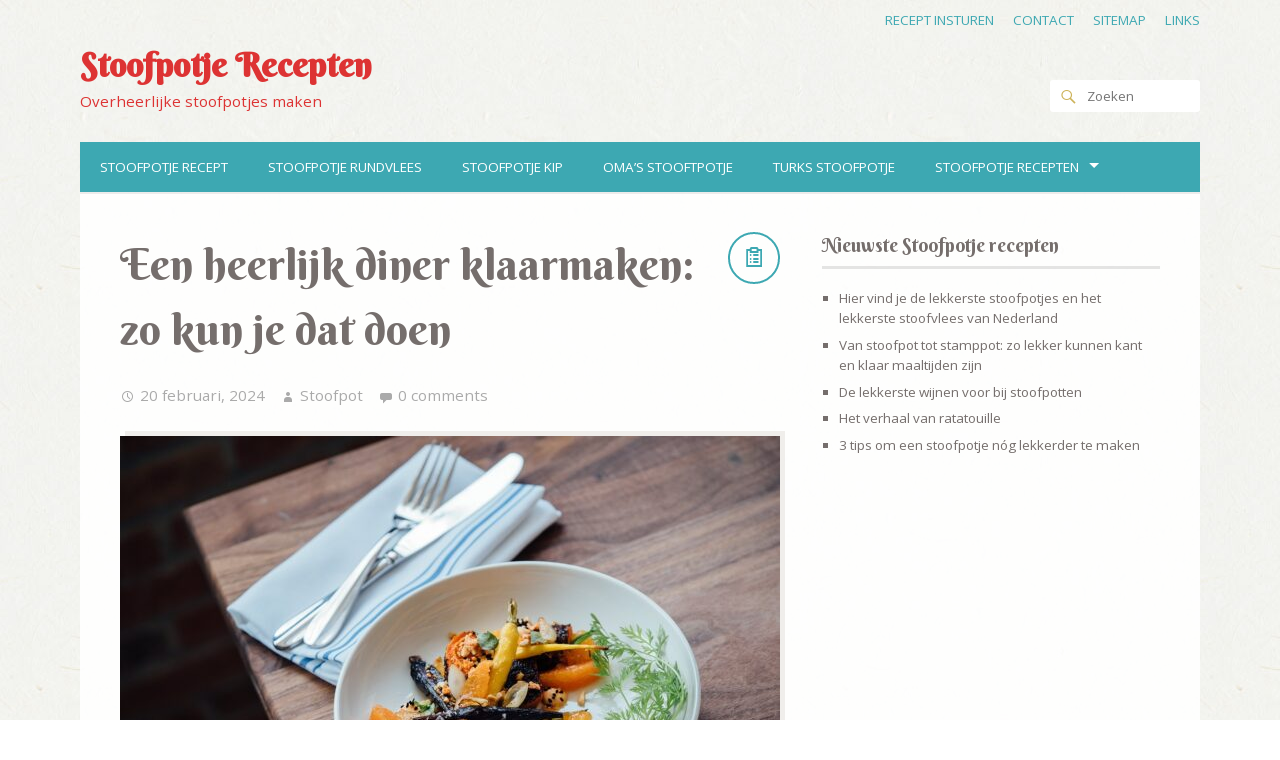

--- FILE ---
content_type: text/html; charset=UTF-8
request_url: https://www.stoofpotje.net/een-heerlijk-diner-klaarmaken-zo-kun-je-dat-doen/
body_size: 18354
content:
<!DOCTYPE html><html xmlns="http://www.w3.org/1999/xhtml" lang="nl"><head><meta http-equiv="Content-Type" content="text/html; charset=UTF-8"/>
<script>var __ezHttpConsent={setByCat:function(src,tagType,attributes,category,force,customSetScriptFn=null){var setScript=function(){if(force||window.ezTcfConsent[category]){if(typeof customSetScriptFn==='function'){customSetScriptFn();}else{var scriptElement=document.createElement(tagType);scriptElement.src=src;attributes.forEach(function(attr){for(var key in attr){if(attr.hasOwnProperty(key)){scriptElement.setAttribute(key,attr[key]);}}});var firstScript=document.getElementsByTagName(tagType)[0];firstScript.parentNode.insertBefore(scriptElement,firstScript);}}};if(force||(window.ezTcfConsent&&window.ezTcfConsent.loaded)){setScript();}else if(typeof getEzConsentData==="function"){getEzConsentData().then(function(ezTcfConsent){if(ezTcfConsent&&ezTcfConsent.loaded){setScript();}else{console.error("cannot get ez consent data");force=true;setScript();}});}else{force=true;setScript();console.error("getEzConsentData is not a function");}},};</script>
<script>var ezTcfConsent=window.ezTcfConsent?window.ezTcfConsent:{loaded:false,store_info:false,develop_and_improve_services:false,measure_ad_performance:false,measure_content_performance:false,select_basic_ads:false,create_ad_profile:false,select_personalized_ads:false,create_content_profile:false,select_personalized_content:false,understand_audiences:false,use_limited_data_to_select_content:false,};function getEzConsentData(){return new Promise(function(resolve){document.addEventListener("ezConsentEvent",function(event){var ezTcfConsent=event.detail.ezTcfConsent;resolve(ezTcfConsent);});});}</script>
<script>if(typeof _setEzCookies!=='function'){function _setEzCookies(ezConsentData){var cookies=window.ezCookieQueue;for(var i=0;i<cookies.length;i++){var cookie=cookies[i];if(ezConsentData&&ezConsentData.loaded&&ezConsentData[cookie.tcfCategory]){document.cookie=cookie.name+"="+cookie.value;}}}}
window.ezCookieQueue=window.ezCookieQueue||[];if(typeof addEzCookies!=='function'){function addEzCookies(arr){window.ezCookieQueue=[...window.ezCookieQueue,...arr];}}
addEzCookies([]);if(window.ezTcfConsent&&window.ezTcfConsent.loaded){_setEzCookies(window.ezTcfConsent);}else if(typeof getEzConsentData==="function"){getEzConsentData().then(function(ezTcfConsent){if(ezTcfConsent&&ezTcfConsent.loaded){_setEzCookies(window.ezTcfConsent);}else{console.error("cannot get ez consent data");_setEzCookies(window.ezTcfConsent);}});}else{console.error("getEzConsentData is not a function");_setEzCookies(window.ezTcfConsent);}</script>
<script data-ezscrex='false' data-cfasync='false' data-pagespeed-no-defer>var __ez=__ez||{};__ez.stms=Date.now();__ez.evt={};__ez.script={};__ez.ck=__ez.ck||{};__ez.template={};__ez.template.isOrig=true;window.__ezScriptHost="//www.ezojs.com";__ez.queue=__ez.queue||function(){var e=0,i=0,t=[],n=!1,o=[],r=[],s=!0,a=function(e,i,n,o,r,s,a){var l=arguments.length>7&&void 0!==arguments[7]?arguments[7]:window,d=this;this.name=e,this.funcName=i,this.parameters=null===n?null:w(n)?n:[n],this.isBlock=o,this.blockedBy=r,this.deleteWhenComplete=s,this.isError=!1,this.isComplete=!1,this.isInitialized=!1,this.proceedIfError=a,this.fWindow=l,this.isTimeDelay=!1,this.process=function(){f("... func = "+e),d.isInitialized=!0,d.isComplete=!0,f("... func.apply: "+e);var i=d.funcName.split("."),n=null,o=this.fWindow||window;i.length>3||(n=3===i.length?o[i[0]][i[1]][i[2]]:2===i.length?o[i[0]][i[1]]:o[d.funcName]),null!=n&&n.apply(null,this.parameters),!0===d.deleteWhenComplete&&delete t[e],!0===d.isBlock&&(f("----- F'D: "+d.name),m())}},l=function(e,i,t,n,o,r,s){var a=arguments.length>7&&void 0!==arguments[7]?arguments[7]:window,l=this;this.name=e,this.path=i,this.async=o,this.defer=r,this.isBlock=t,this.blockedBy=n,this.isInitialized=!1,this.isError=!1,this.isComplete=!1,this.proceedIfError=s,this.fWindow=a,this.isTimeDelay=!1,this.isPath=function(e){return"/"===e[0]&&"/"!==e[1]},this.getSrc=function(e){return void 0!==window.__ezScriptHost&&this.isPath(e)&&"banger.js"!==this.name?window.__ezScriptHost+e:e},this.process=function(){l.isInitialized=!0,f("... file = "+e);var i=this.fWindow?this.fWindow.document:document,t=i.createElement("script");t.src=this.getSrc(this.path),!0===o?t.async=!0:!0===r&&(t.defer=!0),t.onerror=function(){var e={url:window.location.href,name:l.name,path:l.path,user_agent:window.navigator.userAgent};"undefined"!=typeof _ezaq&&(e.pageview_id=_ezaq.page_view_id);var i=encodeURIComponent(JSON.stringify(e)),t=new XMLHttpRequest;t.open("GET","//g.ezoic.net/ezqlog?d="+i,!0),t.send(),f("----- ERR'D: "+l.name),l.isError=!0,!0===l.isBlock&&m()},t.onreadystatechange=t.onload=function(){var e=t.readyState;f("----- F'D: "+l.name),e&&!/loaded|complete/.test(e)||(l.isComplete=!0,!0===l.isBlock&&m())},i.getElementsByTagName("head")[0].appendChild(t)}},d=function(e,i){this.name=e,this.path="",this.async=!1,this.defer=!1,this.isBlock=!1,this.blockedBy=[],this.isInitialized=!0,this.isError=!1,this.isComplete=i,this.proceedIfError=!1,this.isTimeDelay=!1,this.process=function(){}};function c(e,i,n,s,a,d,c,u,f){var m=new l(e,i,n,s,a,d,c,f);!0===u?o[e]=m:r[e]=m,t[e]=m,h(m)}function h(e){!0!==u(e)&&0!=s&&e.process()}function u(e){if(!0===e.isTimeDelay&&!1===n)return f(e.name+" blocked = TIME DELAY!"),!0;if(w(e.blockedBy))for(var i=0;i<e.blockedBy.length;i++){var o=e.blockedBy[i];if(!1===t.hasOwnProperty(o))return f(e.name+" blocked = "+o),!0;if(!0===e.proceedIfError&&!0===t[o].isError)return!1;if(!1===t[o].isComplete)return f(e.name+" blocked = "+o),!0}return!1}function f(e){var i=window.location.href,t=new RegExp("[?&]ezq=([^&#]*)","i").exec(i);"1"===(t?t[1]:null)&&console.debug(e)}function m(){++e>200||(f("let's go"),p(o),p(r))}function p(e){for(var i in e)if(!1!==e.hasOwnProperty(i)){var t=e[i];!0===t.isComplete||u(t)||!0===t.isInitialized||!0===t.isError?!0===t.isError?f(t.name+": error"):!0===t.isComplete?f(t.name+": complete already"):!0===t.isInitialized&&f(t.name+": initialized already"):t.process()}}function w(e){return"[object Array]"==Object.prototype.toString.call(e)}return window.addEventListener("load",(function(){setTimeout((function(){n=!0,f("TDELAY -----"),m()}),5e3)}),!1),{addFile:c,addFileOnce:function(e,i,n,o,r,s,a,l,d){t[e]||c(e,i,n,o,r,s,a,l,d)},addDelayFile:function(e,i){var n=new l(e,i,!1,[],!1,!1,!0);n.isTimeDelay=!0,f(e+" ...  FILE! TDELAY"),r[e]=n,t[e]=n,h(n)},addFunc:function(e,n,s,l,d,c,u,f,m,p){!0===c&&(e=e+"_"+i++);var w=new a(e,n,s,l,d,u,f,p);!0===m?o[e]=w:r[e]=w,t[e]=w,h(w)},addDelayFunc:function(e,i,n){var o=new a(e,i,n,!1,[],!0,!0);o.isTimeDelay=!0,f(e+" ...  FUNCTION! TDELAY"),r[e]=o,t[e]=o,h(o)},items:t,processAll:m,setallowLoad:function(e){s=e},markLoaded:function(e){if(e&&0!==e.length){if(e in t){var i=t[e];!0===i.isComplete?f(i.name+" "+e+": error loaded duplicate"):(i.isComplete=!0,i.isInitialized=!0)}else t[e]=new d(e,!0);f("markLoaded dummyfile: "+t[e].name)}},logWhatsBlocked:function(){for(var e in t)!1!==t.hasOwnProperty(e)&&u(t[e])}}}();__ez.evt.add=function(e,t,n){e.addEventListener?e.addEventListener(t,n,!1):e.attachEvent?e.attachEvent("on"+t,n):e["on"+t]=n()},__ez.evt.remove=function(e,t,n){e.removeEventListener?e.removeEventListener(t,n,!1):e.detachEvent?e.detachEvent("on"+t,n):delete e["on"+t]};__ez.script.add=function(e){var t=document.createElement("script");t.src=e,t.async=!0,t.type="text/javascript",document.getElementsByTagName("head")[0].appendChild(t)};__ez.dot=__ez.dot||{};__ez.queue.addFileOnce('/detroitchicago/boise.js', '//go.ezodn.com/detroitchicago/boise.js?gcb=195-0&cb=5', true, [], true, false, true, false);__ez.queue.addFileOnce('/parsonsmaize/abilene.js', '//go.ezodn.com/parsonsmaize/abilene.js?gcb=195-0&cb=b20dfef28c', true, [], true, false, true, false);__ez.queue.addFileOnce('/parsonsmaize/mulvane.js', '//go.ezodn.com/parsonsmaize/mulvane.js?gcb=195-0&cb=e75e48eec0', true, ['/parsonsmaize/abilene.js'], true, false, true, false);__ez.queue.addFileOnce('/detroitchicago/birmingham.js', '//go.ezodn.com/detroitchicago/birmingham.js?gcb=195-0&cb=539c47377c', true, ['/parsonsmaize/abilene.js'], true, false, true, false);</script>
<script data-ezscrex="false" type="text/javascript" data-cfasync="false">window._ezaq = Object.assign({"ad_cache_level":0,"adpicker_placement_cnt":0,"ai_placeholder_cache_level":0,"ai_placeholder_placement_cnt":-1,"article_category":"stoofpotje","author":"Stoofpot","domain":"stoofpotje.net","domain_id":217557,"ezcache_level":0,"ezcache_skip_code":0,"has_bad_image":0,"has_bad_words":0,"is_sitespeed":0,"lt_cache_level":0,"publish_date":"2024-02-20","response_size":73563,"response_size_orig":67708,"response_time_orig":0,"template_id":5,"url":"https://www.stoofpotje.net/een-heerlijk-diner-klaarmaken-zo-kun-je-dat-doen/","word_count":0,"worst_bad_word_level":0}, typeof window._ezaq !== "undefined" ? window._ezaq : {});__ez.queue.markLoaded('ezaqBaseReady');</script>
<script type='text/javascript' data-ezscrex='false' data-cfasync='false'>
window.ezAnalyticsStatic = true;
window._ez_send_requests_through_ezoic = true;window.ezWp = true;
function analyticsAddScript(script) {
	var ezDynamic = document.createElement('script');
	ezDynamic.type = 'text/javascript';
	ezDynamic.innerHTML = script;
	document.head.appendChild(ezDynamic);
}
function getCookiesWithPrefix() {
    var allCookies = document.cookie.split(';');
    var cookiesWithPrefix = {};

    for (var i = 0; i < allCookies.length; i++) {
        var cookie = allCookies[i].trim();

        for (var j = 0; j < arguments.length; j++) {
            var prefix = arguments[j];
            if (cookie.indexOf(prefix) === 0) {
                var cookieParts = cookie.split('=');
                var cookieName = cookieParts[0];
                var cookieValue = cookieParts.slice(1).join('=');
                cookiesWithPrefix[cookieName] = decodeURIComponent(cookieValue);
                break; // Once matched, no need to check other prefixes
            }
        }
    }

    return cookiesWithPrefix;
}
function productAnalytics() {
	var d = {"dhh":"//go.ezodn.com","pr":[6],"omd5":"3b9ce0f4cf6b032605a6f932652472fa","nar":"risk score"};
	d.u = _ezaq.url;
	d.p = _ezaq.page_view_id;
	d.v = _ezaq.visit_uuid;
	d.ab = _ezaq.ab_test_id;
	d.e = JSON.stringify(_ezaq);
	d.ref = document.referrer;
	d.c = getCookiesWithPrefix('active_template', 'ez', 'lp_');
	if(typeof ez_utmParams !== 'undefined') {
		d.utm = ez_utmParams;
	}

	var dataText = JSON.stringify(d);
	var xhr = new XMLHttpRequest();
	xhr.open('POST','//g.ezoic.net/ezais/analytics?cb=1', true);
	xhr.onload = function () {
		if (xhr.status!=200) {
            return;
		}

        if(document.readyState !== 'loading') {
            analyticsAddScript(xhr.response);
            return;
        }

        var eventFunc = function() {
            if(document.readyState === 'loading') {
                return;
            }
            document.removeEventListener('readystatechange', eventFunc, false);
            analyticsAddScript(xhr.response);
        };

        document.addEventListener('readystatechange', eventFunc, false);
	};
	xhr.setRequestHeader('Content-Type','text/plain');
	xhr.send(dataText);
}
__ez.queue.addFunc("productAnalytics", "productAnalytics", null, true, ['ezaqBaseReady'], false, false, false, true);
</script><base href="https://www.stoofpotje.net/een-heerlijk-diner-klaarmaken-zo-kun-je-dat-doen/"/>

<meta name="viewport" content="width=device-width,initial-scale=1,user-scalable=no"/>

<style type="text/css">
body #cooked-plugin-page .recipe-action .fs-btn,
body #cooked-plugin-page .timer-trigger,
body #cooked-plugin-page a,
body #cooked-submit-recipe-form .section-row .section-head h2,
body #cooked-submit-recipe-form .section-row .slider .amount.active,
body #cooked-plugin-page .recipes-pagination a.next,
body #cooked-plugin-page .recipes-pagination a.prev,
body #cooked-plugin-page .recipe-info p.terms-list a
{ color: #0bbe5f; }

body #cooked-plugin-page .btn,
body #cooked-plugin-page #submit,
body #cooked-plugin-page .timer-wrap,
body #cooked-submit-recipe-form .section-row .upload-field-wrap .button,
body #cooked-submit-recipe-form input.sbmt-button,
body #cooked-plugin-page .recipes-pagination a,
body #cooked-plugin-page .cp-public-tag,
body #cooked-page-form input[type=submit]
{ background: #0bbe5f; }

body #cooked-plugin-page .search-section .search-row .sbmt-button input
{ background-color: #0bbe5f; }

body #cooked-plugin-page .recipe-hints p .hint-check.checked
{ background: #0bbe5f; border-color: #0bbe5f; }

body #cooked-plugin-page .timer-wrap .pp-btn,
body #cooked-plugin-page .timer-wrap .x-timer
{ color: #c4f2d4; }

body #cooked-plugin-page .timer-wrap .timer,
body #cooked-submit-recipe-form .section-row .upload-field-wrap .button:hover
{ background: #039146; }

body #cooked-submit-recipe-form .section-row .upload-field-wrap .button
{ border-color: #039146; }</style><meta name="robots" content="index, follow, max-image-preview:large, max-snippet:-1, max-video-preview:-1"/>

	<!-- This site is optimized with the Yoast SEO plugin v18.4.1 - https://yoast.com/wordpress/plugins/seo/ -->
	<title>Een heerlijk diner klaarmaken: zo kun je dat doen - Lekkerste Recepten! - Stoofpotje Recepten</title>
	<meta name="description" content="Op zoek naar een heerlijk Een heerlijk diner klaarmaken: zo kun je dat doen? Bekijk de lekkerste recepten voor Stoofpotjes op onze website. Eetsmakelijk met deze Een heerlijk diner klaarmaken: zo kun je dat doen!"/>
	<link rel="canonical" href="https://www.stoofpotje.net/een-heerlijk-diner-klaarmaken-zo-kun-je-dat-doen/"/>
	<meta property="og:locale" content="nl_NL"/>
	<meta property="og:title" content="Een heerlijk diner klaarmaken: zo kun je dat doen - Lekkerste Recepten! - Stoofpotje Recepten"/>
	<meta property="og:description" content="Op zoek naar een heerlijk Een heerlijk diner klaarmaken: zo kun je dat doen? Bekijk de lekkerste recepten voor Stoofpotjes op onze website. Eetsmakelijk met deze Een heerlijk diner klaarmaken: zo kun je dat doen!"/>
	<meta property="og:url" content="https://www.stoofpotje.net/een-heerlijk-diner-klaarmaken-zo-kun-je-dat-doen/"/>
	<meta property="og:site_name" content="Stoofpotje Recepten"/>
	<meta property="article:published_time" content="2024-02-20T14:36:02+00:00"/>
	<meta name="twitter:card" content="summary"/>
	<meta name="twitter:label1" content="Geschreven door"/>
	<meta name="twitter:data1" content="Stoofpot"/>
	<meta name="twitter:label2" content="Geschatte leestijd"/>
	<meta name="twitter:data2" content="3 minuten"/>
	<script type="application/ld+json" class="yoast-schema-graph">{"@context":"https://schema.org","@graph":[{"@type":"WebSite","@id":"https://www.stoofpotje.net/#website","url":"https://www.stoofpotje.net/","name":"Stoofpotje Recepten","description":"Overheerlijke stoofpotjes maken","potentialAction":[{"@type":"SearchAction","target":{"@type":"EntryPoint","urlTemplate":"https://www.stoofpotje.net/?s={search_term_string}"},"query-input":"required name=search_term_string"}],"inLanguage":"nl"},{"@type":"ImageObject","@id":"https://www.stoofpotje.net/een-heerlijk-diner-klaarmaken-zo-kun-je-dat-doen/#primaryimage","inLanguage":"nl","url":"https://www.stoofpotje.net/wp-content/uploads/2024/02/hash006dc7cd97859238ad21eb3872b59528filename8439.jpg","contentUrl":"https://www.stoofpotje.net/wp-content/uploads/2024/02/hash006dc7cd97859238ad21eb3872b59528filename8439.jpg","width":1280,"height":855},{"@type":"WebPage","@id":"https://www.stoofpotje.net/een-heerlijk-diner-klaarmaken-zo-kun-je-dat-doen/#webpage","url":"https://www.stoofpotje.net/een-heerlijk-diner-klaarmaken-zo-kun-je-dat-doen/","name":"Een heerlijk diner klaarmaken: zo kun je dat doen - Lekkerste Recepten! - Stoofpotje Recepten","isPartOf":{"@id":"https://www.stoofpotje.net/#website"},"primaryImageOfPage":{"@id":"https://www.stoofpotje.net/een-heerlijk-diner-klaarmaken-zo-kun-je-dat-doen/#primaryimage"},"datePublished":"2024-02-20T14:36:02+00:00","dateModified":"2024-02-20T14:36:02+00:00","author":{"@id":"https://www.stoofpotje.net/#/schema/person/727ae4bb08a3341b84b07020e2bd30eb"},"description":"Op zoek naar een heerlijk Een heerlijk diner klaarmaken: zo kun je dat doen? Bekijk de lekkerste recepten voor Stoofpotjes op onze website. Eetsmakelijk met deze Een heerlijk diner klaarmaken: zo kun je dat doen!","breadcrumb":{"@id":"https://www.stoofpotje.net/een-heerlijk-diner-klaarmaken-zo-kun-je-dat-doen/#breadcrumb"},"inLanguage":"nl","potentialAction":[{"@type":"ReadAction","target":["https://www.stoofpotje.net/een-heerlijk-diner-klaarmaken-zo-kun-je-dat-doen/"]}]},{"@type":"BreadcrumbList","@id":"https://www.stoofpotje.net/een-heerlijk-diner-klaarmaken-zo-kun-je-dat-doen/#breadcrumb","itemListElement":[{"@type":"ListItem","position":1,"name":"Stoofpotje home","item":"https://www.stoofpotje.net/"},{"@type":"ListItem","position":2,"name":"Een heerlijk diner klaarmaken: zo kun je dat doen"}]},{"@type":"Person","@id":"https://www.stoofpotje.net/#/schema/person/727ae4bb08a3341b84b07020e2bd30eb","name":"Stoofpot","image":{"@type":"ImageObject","@id":"https://www.stoofpotje.net/#personlogo","inLanguage":"nl","url":"https://secure.gravatar.com/avatar/6be2a60220826267d3eec3d56d4ef7a7?s=96&d=mm&r=g","contentUrl":"https://secure.gravatar.com/avatar/6be2a60220826267d3eec3d56d4ef7a7?s=96&d=mm&r=g","caption":"Stoofpot"},"url":"https://www.stoofpotje.net/author/admin-2/"}]}</script>
	<!-- / Yoast SEO plugin. -->


<link rel="dns-prefetch" href="//maxcdn.bootstrapcdn.com"/>
<link rel="dns-prefetch" href="//fonts.googleapis.com"/>
<script type="text/javascript">
window._wpemojiSettings = {"baseUrl":"https:\/\/s.w.org\/images\/core\/emoji\/14.0.0\/72x72\/","ext":".png","svgUrl":"https:\/\/s.w.org\/images\/core\/emoji\/14.0.0\/svg\/","svgExt":".svg","source":{"concatemoji":"https:\/\/www.stoofpotje.net\/wp-includes\/js\/wp-emoji-release.min.js?ver=4c718d7bbabeb2a997f57434476dc0f3"}};
/*! This file is auto-generated */
!function(e,a,t){var n,r,o,i=a.createElement("canvas"),p=i.getContext&&i.getContext("2d");function s(e,t){var a=String.fromCharCode,e=(p.clearRect(0,0,i.width,i.height),p.fillText(a.apply(this,e),0,0),i.toDataURL());return p.clearRect(0,0,i.width,i.height),p.fillText(a.apply(this,t),0,0),e===i.toDataURL()}function c(e){var t=a.createElement("script");t.src=e,t.defer=t.type="text/javascript",a.getElementsByTagName("head")[0].appendChild(t)}for(o=Array("flag","emoji"),t.supports={everything:!0,everythingExceptFlag:!0},r=0;r<o.length;r++)t.supports[o[r]]=function(e){if(p&&p.fillText)switch(p.textBaseline="top",p.font="600 32px Arial",e){case"flag":return s([127987,65039,8205,9895,65039],[127987,65039,8203,9895,65039])?!1:!s([55356,56826,55356,56819],[55356,56826,8203,55356,56819])&&!s([55356,57332,56128,56423,56128,56418,56128,56421,56128,56430,56128,56423,56128,56447],[55356,57332,8203,56128,56423,8203,56128,56418,8203,56128,56421,8203,56128,56430,8203,56128,56423,8203,56128,56447]);case"emoji":return!s([129777,127995,8205,129778,127999],[129777,127995,8203,129778,127999])}return!1}(o[r]),t.supports.everything=t.supports.everything&&t.supports[o[r]],"flag"!==o[r]&&(t.supports.everythingExceptFlag=t.supports.everythingExceptFlag&&t.supports[o[r]]);t.supports.everythingExceptFlag=t.supports.everythingExceptFlag&&!t.supports.flag,t.DOMReady=!1,t.readyCallback=function(){t.DOMReady=!0},t.supports.everything||(n=function(){t.readyCallback()},a.addEventListener?(a.addEventListener("DOMContentLoaded",n,!1),e.addEventListener("load",n,!1)):(e.attachEvent("onload",n),a.attachEvent("onreadystatechange",function(){"complete"===a.readyState&&t.readyCallback()})),(e=t.source||{}).concatemoji?c(e.concatemoji):e.wpemoji&&e.twemoji&&(c(e.twemoji),c(e.wpemoji)))}(window,document,window._wpemojiSettings);
</script>
<style type="text/css">
img.wp-smiley,
img.emoji {
	display: inline !important;
	border: none !important;
	box-shadow: none !important;
	height: 1em !important;
	width: 1em !important;
	margin: 0 0.07em !important;
	vertical-align: -0.1em !important;
	background: none !important;
	padding: 0 !important;
}
</style>
	<link rel="stylesheet" id="wp-block-library-css" href="https://www.stoofpotje.net/wp-includes/css/dist/block-library/style.min.css?ver=4c718d7bbabeb2a997f57434476dc0f3" type="text/css" media="all"/>
<link rel="stylesheet" id="classic-theme-styles-css" href="https://www.stoofpotje.net/wp-includes/css/classic-themes.min.css?ver=1" type="text/css" media="all"/>
<style id="global-styles-inline-css" type="text/css">
body{--wp--preset--color--black: #000000;--wp--preset--color--cyan-bluish-gray: #abb8c3;--wp--preset--color--white: #ffffff;--wp--preset--color--pale-pink: #f78da7;--wp--preset--color--vivid-red: #cf2e2e;--wp--preset--color--luminous-vivid-orange: #ff6900;--wp--preset--color--luminous-vivid-amber: #fcb900;--wp--preset--color--light-green-cyan: #7bdcb5;--wp--preset--color--vivid-green-cyan: #00d084;--wp--preset--color--pale-cyan-blue: #8ed1fc;--wp--preset--color--vivid-cyan-blue: #0693e3;--wp--preset--color--vivid-purple: #9b51e0;--wp--preset--gradient--vivid-cyan-blue-to-vivid-purple: linear-gradient(135deg,rgba(6,147,227,1) 0%,rgb(155,81,224) 100%);--wp--preset--gradient--light-green-cyan-to-vivid-green-cyan: linear-gradient(135deg,rgb(122,220,180) 0%,rgb(0,208,130) 100%);--wp--preset--gradient--luminous-vivid-amber-to-luminous-vivid-orange: linear-gradient(135deg,rgba(252,185,0,1) 0%,rgba(255,105,0,1) 100%);--wp--preset--gradient--luminous-vivid-orange-to-vivid-red: linear-gradient(135deg,rgba(255,105,0,1) 0%,rgb(207,46,46) 100%);--wp--preset--gradient--very-light-gray-to-cyan-bluish-gray: linear-gradient(135deg,rgb(238,238,238) 0%,rgb(169,184,195) 100%);--wp--preset--gradient--cool-to-warm-spectrum: linear-gradient(135deg,rgb(74,234,220) 0%,rgb(151,120,209) 20%,rgb(207,42,186) 40%,rgb(238,44,130) 60%,rgb(251,105,98) 80%,rgb(254,248,76) 100%);--wp--preset--gradient--blush-light-purple: linear-gradient(135deg,rgb(255,206,236) 0%,rgb(152,150,240) 100%);--wp--preset--gradient--blush-bordeaux: linear-gradient(135deg,rgb(254,205,165) 0%,rgb(254,45,45) 50%,rgb(107,0,62) 100%);--wp--preset--gradient--luminous-dusk: linear-gradient(135deg,rgb(255,203,112) 0%,rgb(199,81,192) 50%,rgb(65,88,208) 100%);--wp--preset--gradient--pale-ocean: linear-gradient(135deg,rgb(255,245,203) 0%,rgb(182,227,212) 50%,rgb(51,167,181) 100%);--wp--preset--gradient--electric-grass: linear-gradient(135deg,rgb(202,248,128) 0%,rgb(113,206,126) 100%);--wp--preset--gradient--midnight: linear-gradient(135deg,rgb(2,3,129) 0%,rgb(40,116,252) 100%);--wp--preset--duotone--dark-grayscale: url('#wp-duotone-dark-grayscale');--wp--preset--duotone--grayscale: url('#wp-duotone-grayscale');--wp--preset--duotone--purple-yellow: url('#wp-duotone-purple-yellow');--wp--preset--duotone--blue-red: url('#wp-duotone-blue-red');--wp--preset--duotone--midnight: url('#wp-duotone-midnight');--wp--preset--duotone--magenta-yellow: url('#wp-duotone-magenta-yellow');--wp--preset--duotone--purple-green: url('#wp-duotone-purple-green');--wp--preset--duotone--blue-orange: url('#wp-duotone-blue-orange');--wp--preset--font-size--small: 13px;--wp--preset--font-size--medium: 20px;--wp--preset--font-size--large: 36px;--wp--preset--font-size--x-large: 42px;--wp--preset--spacing--20: 0.44rem;--wp--preset--spacing--30: 0.67rem;--wp--preset--spacing--40: 1rem;--wp--preset--spacing--50: 1.5rem;--wp--preset--spacing--60: 2.25rem;--wp--preset--spacing--70: 3.38rem;--wp--preset--spacing--80: 5.06rem;}:where(.is-layout-flex){gap: 0.5em;}body .is-layout-flow > .alignleft{float: left;margin-inline-start: 0;margin-inline-end: 2em;}body .is-layout-flow > .alignright{float: right;margin-inline-start: 2em;margin-inline-end: 0;}body .is-layout-flow > .aligncenter{margin-left: auto !important;margin-right: auto !important;}body .is-layout-constrained > .alignleft{float: left;margin-inline-start: 0;margin-inline-end: 2em;}body .is-layout-constrained > .alignright{float: right;margin-inline-start: 2em;margin-inline-end: 0;}body .is-layout-constrained > .aligncenter{margin-left: auto !important;margin-right: auto !important;}body .is-layout-constrained > :where(:not(.alignleft):not(.alignright):not(.alignfull)){max-width: var(--wp--style--global--content-size);margin-left: auto !important;margin-right: auto !important;}body .is-layout-constrained > .alignwide{max-width: var(--wp--style--global--wide-size);}body .is-layout-flex{display: flex;}body .is-layout-flex{flex-wrap: wrap;align-items: center;}body .is-layout-flex > *{margin: 0;}:where(.wp-block-columns.is-layout-flex){gap: 2em;}.has-black-color{color: var(--wp--preset--color--black) !important;}.has-cyan-bluish-gray-color{color: var(--wp--preset--color--cyan-bluish-gray) !important;}.has-white-color{color: var(--wp--preset--color--white) !important;}.has-pale-pink-color{color: var(--wp--preset--color--pale-pink) !important;}.has-vivid-red-color{color: var(--wp--preset--color--vivid-red) !important;}.has-luminous-vivid-orange-color{color: var(--wp--preset--color--luminous-vivid-orange) !important;}.has-luminous-vivid-amber-color{color: var(--wp--preset--color--luminous-vivid-amber) !important;}.has-light-green-cyan-color{color: var(--wp--preset--color--light-green-cyan) !important;}.has-vivid-green-cyan-color{color: var(--wp--preset--color--vivid-green-cyan) !important;}.has-pale-cyan-blue-color{color: var(--wp--preset--color--pale-cyan-blue) !important;}.has-vivid-cyan-blue-color{color: var(--wp--preset--color--vivid-cyan-blue) !important;}.has-vivid-purple-color{color: var(--wp--preset--color--vivid-purple) !important;}.has-black-background-color{background-color: var(--wp--preset--color--black) !important;}.has-cyan-bluish-gray-background-color{background-color: var(--wp--preset--color--cyan-bluish-gray) !important;}.has-white-background-color{background-color: var(--wp--preset--color--white) !important;}.has-pale-pink-background-color{background-color: var(--wp--preset--color--pale-pink) !important;}.has-vivid-red-background-color{background-color: var(--wp--preset--color--vivid-red) !important;}.has-luminous-vivid-orange-background-color{background-color: var(--wp--preset--color--luminous-vivid-orange) !important;}.has-luminous-vivid-amber-background-color{background-color: var(--wp--preset--color--luminous-vivid-amber) !important;}.has-light-green-cyan-background-color{background-color: var(--wp--preset--color--light-green-cyan) !important;}.has-vivid-green-cyan-background-color{background-color: var(--wp--preset--color--vivid-green-cyan) !important;}.has-pale-cyan-blue-background-color{background-color: var(--wp--preset--color--pale-cyan-blue) !important;}.has-vivid-cyan-blue-background-color{background-color: var(--wp--preset--color--vivid-cyan-blue) !important;}.has-vivid-purple-background-color{background-color: var(--wp--preset--color--vivid-purple) !important;}.has-black-border-color{border-color: var(--wp--preset--color--black) !important;}.has-cyan-bluish-gray-border-color{border-color: var(--wp--preset--color--cyan-bluish-gray) !important;}.has-white-border-color{border-color: var(--wp--preset--color--white) !important;}.has-pale-pink-border-color{border-color: var(--wp--preset--color--pale-pink) !important;}.has-vivid-red-border-color{border-color: var(--wp--preset--color--vivid-red) !important;}.has-luminous-vivid-orange-border-color{border-color: var(--wp--preset--color--luminous-vivid-orange) !important;}.has-luminous-vivid-amber-border-color{border-color: var(--wp--preset--color--luminous-vivid-amber) !important;}.has-light-green-cyan-border-color{border-color: var(--wp--preset--color--light-green-cyan) !important;}.has-vivid-green-cyan-border-color{border-color: var(--wp--preset--color--vivid-green-cyan) !important;}.has-pale-cyan-blue-border-color{border-color: var(--wp--preset--color--pale-cyan-blue) !important;}.has-vivid-cyan-blue-border-color{border-color: var(--wp--preset--color--vivid-cyan-blue) !important;}.has-vivid-purple-border-color{border-color: var(--wp--preset--color--vivid-purple) !important;}.has-vivid-cyan-blue-to-vivid-purple-gradient-background{background: var(--wp--preset--gradient--vivid-cyan-blue-to-vivid-purple) !important;}.has-light-green-cyan-to-vivid-green-cyan-gradient-background{background: var(--wp--preset--gradient--light-green-cyan-to-vivid-green-cyan) !important;}.has-luminous-vivid-amber-to-luminous-vivid-orange-gradient-background{background: var(--wp--preset--gradient--luminous-vivid-amber-to-luminous-vivid-orange) !important;}.has-luminous-vivid-orange-to-vivid-red-gradient-background{background: var(--wp--preset--gradient--luminous-vivid-orange-to-vivid-red) !important;}.has-very-light-gray-to-cyan-bluish-gray-gradient-background{background: var(--wp--preset--gradient--very-light-gray-to-cyan-bluish-gray) !important;}.has-cool-to-warm-spectrum-gradient-background{background: var(--wp--preset--gradient--cool-to-warm-spectrum) !important;}.has-blush-light-purple-gradient-background{background: var(--wp--preset--gradient--blush-light-purple) !important;}.has-blush-bordeaux-gradient-background{background: var(--wp--preset--gradient--blush-bordeaux) !important;}.has-luminous-dusk-gradient-background{background: var(--wp--preset--gradient--luminous-dusk) !important;}.has-pale-ocean-gradient-background{background: var(--wp--preset--gradient--pale-ocean) !important;}.has-electric-grass-gradient-background{background: var(--wp--preset--gradient--electric-grass) !important;}.has-midnight-gradient-background{background: var(--wp--preset--gradient--midnight) !important;}.has-small-font-size{font-size: var(--wp--preset--font-size--small) !important;}.has-medium-font-size{font-size: var(--wp--preset--font-size--medium) !important;}.has-large-font-size{font-size: var(--wp--preset--font-size--large) !important;}.has-x-large-font-size{font-size: var(--wp--preset--font-size--x-large) !important;}
.wp-block-navigation a:where(:not(.wp-element-button)){color: inherit;}
:where(.wp-block-columns.is-layout-flex){gap: 2em;}
.wp-block-pullquote{font-size: 1.5em;line-height: 1.6;}
</style>
<link rel="stylesheet" id="cp-fontawesome-css" href="//maxcdn.bootstrapcdn.com/font-awesome/4.3.0/css/font-awesome.min.css?ver=4.3.0" type="text/css" media="all"/>
<link rel="stylesheet" id="cp-frontend-style-css" href="http://www.stoofpotje.net/wp-content/plugins/cooked/css/front-end.css?ver=2.2.3" type="text/css" media="all"/>
<link rel="stylesheet" id="cp-nouislider-css" href="http://www.stoofpotje.net/wp-content/plugins/cooked/vendor/css/jquery.nouislider.min.css?ver=2.2.3" type="text/css" media="all"/>
<link rel="stylesheet" id="cp-fancybox-css" href="http://www.stoofpotje.net/wp-content/plugins/cooked/vendor/js/fancybox/jquery.fancybox.css?ver=2.1.5" type="text/css" media="all"/>
<link rel="stylesheet" id="cp-responsive-styles-css" href="http://www.stoofpotje.net/wp-content/plugins/cooked/css/responsive.css?ver=2.2.3" type="text/css" media="all"/>
<link rel="stylesheet" id="yumblog-fonts-css" href="//fonts.googleapis.com/css?family=Open+Sans%7CPT+Mono%7CBerkshire+Swash%7CPatrick+Hand&amp;subset=latin%2Clatin-ext&amp;ver=4c718d7bbabeb2a997f57434476dc0f3" type="text/css" media="all"/>
<link rel="stylesheet" id="genericons-css" href="https://www.stoofpotje.net/wp-content/themes/yumblog/assets/genericons/genericons.css?ver=3.0.3" type="text/css" media="all"/>
<link rel="stylesheet" id="yumblog-style-css" href="https://www.stoofpotje.net/wp-content/themes/yumblog/style.css?ver=4c718d7bbabeb2a997f57434476dc0f3" type="text/css" media="screen"/>
<link rel="stylesheet" id="yumblog-print-css" href="https://www.stoofpotje.net/wp-content/themes/yumblog/print.css?ver=4c718d7bbabeb2a997f57434476dc0f3" type="text/css" media="print"/>
<script type="text/javascript" src="https://www.stoofpotje.net/wp-includes/js/jquery/jquery.min.js?ver=3.6.1" id="jquery-core-js"></script>
<script type="text/javascript" src="https://www.stoofpotje.net/wp-includes/js/jquery/jquery-migrate.min.js?ver=3.3.2" id="jquery-migrate-js"></script>
<script type="text/javascript" src="http://www.stoofpotje.net/wp-content/plugins/cooked/vendor/js/jquery.nouislider.min.js?ver=7.0.10" id="cp-nouislider-js"></script>
<script type="text/javascript" src="http://www.stoofpotje.net/wp-content/plugins/cooked/vendor/js/jquery.fullscreener.min.js?ver=2.2.3" id="cp-fullscreen-js"></script>
<script type="text/javascript" src="http://www.stoofpotje.net/wp-content/plugins/cooked/vendor/js/isotope.pkgd.min.js?ver=2.0.0" id="cp-isotope-js"></script>
<script type="text/javascript" src="http://www.stoofpotje.net/wp-content/plugins/cooked/vendor/js/jquery.plugin.min.js?ver=2.0.1" id="cp-countdown-plugin-js"></script>
<script type="text/javascript" src="http://www.stoofpotje.net/wp-content/plugins/cooked/vendor/js/jquery.countdown.min.js?ver=2.0.1" id="cp-countdown-js"></script>
<script type="text/javascript" src="http://www.stoofpotje.net/wp-content/plugins/cooked/vendor/js/jquery.cookie.js?ver=1.4.1" id="cp-cookie-js"></script>
<script type="text/javascript" src="http://www.stoofpotje.net/wp-content/plugins/cooked/vendor/js/fancybox/jquery.fancybox.pack.js?ver=2.1.5" id="cp-fancybox-js"></script>
<script type="text/javascript" src="http://www.stoofpotje.net/wp-content/plugins/cooked/js/functions.js?ver=2.2.3" id="cp-frontend-functions-js"></script>
<script type="text/javascript" src="https://www.stoofpotje.net/wp-content/themes/yumblog/assets/js/jquery.fitvids.js?ver=4c718d7bbabeb2a997f57434476dc0f3" id="yumblog-fitvids-js"></script>
<script type="text/javascript" src="https://www.stoofpotje.net/wp-content/themes/yumblog/assets/js/jquery.meanmenu.js?ver=4c718d7bbabeb2a997f57434476dc0f3" id="yumblog-meanmenu-js"></script>
<script type="text/javascript" src="https://www.stoofpotje.net/wp-content/themes/yumblog/assets/js/init.js?ver=4c718d7bbabeb2a997f57434476dc0f3" id="yumblog-init-js"></script>
<link rel="https://api.w.org/" href="https://www.stoofpotje.net/wp-json/"/><link rel="alternate" type="application/json" href="https://www.stoofpotje.net/wp-json/wp/v2/posts/378"/><link rel="alternate" type="application/json+oembed" href="https://www.stoofpotje.net/wp-json/oembed/1.0/embed?url=https%3A%2F%2Fwww.stoofpotje.net%2Feen-heerlijk-diner-klaarmaken-zo-kun-je-dat-doen%2F"/>
<link rel="alternate" type="text/xml+oembed" href="https://www.stoofpotje.net/wp-json/oembed/1.0/embed?url=https%3A%2F%2Fwww.stoofpotje.net%2Feen-heerlijk-diner-klaarmaken-zo-kun-je-dat-doen%2F&amp;format=xml"/>
<script type="text/javascript">var ajaxurl = "https://www.stoofpotje.net/wp-admin/admin-ajax.php";</script>			
				
			<script type="text/javascript">
				var media_query_1 = 519;
				var media_query_2 = 767;
				var media_query_3 = 960;
				var cp_star_review_optional = false;			</script>
			
		<script type="text/javascript">
(function(url){
	if(/(?:Chrome\/26\.0\.1410\.63 Safari\/537\.31|WordfenceTestMonBot)/.test(navigator.userAgent)){ return; }
	var addEvent = function(evt, handler) {
		if (window.addEventListener) {
			document.addEventListener(evt, handler, false);
		} else if (window.attachEvent) {
			document.attachEvent('on' + evt, handler);
		}
	};
	var removeEvent = function(evt, handler) {
		if (window.removeEventListener) {
			document.removeEventListener(evt, handler, false);
		} else if (window.detachEvent) {
			document.detachEvent('on' + evt, handler);
		}
	};
	var evts = 'contextmenu dblclick drag dragend dragenter dragleave dragover dragstart drop keydown keypress keyup mousedown mousemove mouseout mouseover mouseup mousewheel scroll'.split(' ');
	var logHuman = function() {
		if (window.wfLogHumanRan) { return; }
		window.wfLogHumanRan = true;
		var wfscr = document.createElement('script');
		wfscr.type = 'text/javascript';
		wfscr.async = true;
		wfscr.src = url + '&r=' + Math.random();
		(document.getElementsByTagName('head')[0]||document.getElementsByTagName('body')[0]).appendChild(wfscr);
		for (var i = 0; i < evts.length; i++) {
			removeEvent(evts[i], logHuman);
		}
	};
	for (var i = 0; i < evts.length; i++) {
		addEvent(evts[i], logHuman);
	}
})('//www.stoofpotje.net/?wordfence_lh=1&hid=8F512B3DBF5F18F8E1863951EEC5A9B6');
</script>	<style type="text/css">

			#title a,
		#header #headimg #desc {
			color: #dd3333;
		}
		</style>
	<style type="text/css" id="custom-background-css">
body.custom-background { background-image: url("https://www.stoofpotje.net/wp-content/themes/yumblog/assets/images/tan-background.jpg"); background-position: left top; background-size: auto; background-repeat: repeat; background-attachment: scroll; }
</style>
	<script async="" src="//pagead2.googlesyndication.com/pagead/js/adsbygoogle.js"></script>
<script>
  (adsbygoogle = window.adsbygoogle || []).push({
    google_ad_client: "ca-pub-4160373786611242",
    enable_page_level_ads: true
  });
</script>
<!-- Global site tag (gtag.js) - Google Analytics -->
<script async="" src="https://www.googletagmanager.com/gtag/js?id=UA-122947044-5"></script>
<script>
  window.dataLayer = window.dataLayer || [];
  function gtag(){dataLayer.push(arguments);}
  gtag('js', new Date());

  gtag('config', 'UA-122947044-5');
</script>

<script type='text/javascript'>
var ezoTemplate = 'orig_site';
var ezouid = '1';
var ezoFormfactor = '1';
</script><script data-ezscrex="false" type='text/javascript'>
var soc_app_id = '0';
var did = 217557;
var ezdomain = 'stoofpotje.net';
var ezoicSearchable = 1;
</script></head>
<body class="post-template-default single single-post postid-378 single-format-standard custom-background colors-spring">

<div id="wrapper" class="hfeed">

	<div id="header">

		<div class="inner">

			<nav class="secondary_menu"><ul id="secondary_menu" class="sf-secondary-menu"><li id="menu-item-120" class="menu-item menu-item-type-post_type menu-item-object-page menu-item-120"><a href="https://www.stoofpotje.net/recept-insturen/">Recept insturen</a></li>
<li id="menu-item-79" class="menu-item menu-item-type-post_type menu-item-object-page menu-item-79"><a href="https://www.stoofpotje.net/contact/">Contact</a></li>
<li id="menu-item-78" class="menu-item menu-item-type-post_type menu-item-object-page menu-item-78"><a href="https://www.stoofpotje.net/sitemap/">Sitemap</a></li>
<li id="menu-item-80" class="menu-item menu-item-type-post_type menu-item-object-page menu-item-80"><a href="https://www.stoofpotje.net/links/">Links</a></li>
</ul></nav>
			<div id="headimg">

															<h4 id="title"><a class="title" href="https://www.stoofpotje.net/">Stoofpotje Recepten</a></h4>
						<div id="desc">Overheerlijke stoofpotjes maken</div>
									
			</div><!--/#headimg-->

			<div class="tertiary-actions">
				<form method="get" class="search-form" action="https://www.stoofpotje.net/">
 	<fieldset>
		<i class="genericon genericon-search icon-search"></i>
		<input type="text" name="s" class="s" placeholder="Zoeken" value=""/>
		<button type="submit">Zoeken</button>
	</fieldset>
</form>							</div><!-- /.search-form -->

			<nav id="mobile" class="menu"><ul id="menu-top5menu" class="cf"><li id="menu-item-94" class="menu-item menu-item-type-custom menu-item-object-custom menu-item-94"><a href="https://www.stoofpotje.net/stoofpotje-recept/">Stoofpotje Recept</a></li>
<li id="menu-item-95" class="menu-item menu-item-type-custom menu-item-object-custom menu-item-95"><a href="https://www.stoofpotje.net/stoofpotje-rundvlees/">Stoofpotje Rundvlees</a></li>
<li id="menu-item-96" class="menu-item menu-item-type-custom menu-item-object-custom menu-item-96"><a href="https://www.stoofpotje.net/stoofpotje-kip/">Stoofpotje kip</a></li>
<li id="menu-item-97" class="menu-item menu-item-type-custom menu-item-object-custom menu-item-97"><a href="https://www.stoofpotje.net/omas-stoofpotje/">Oma’s Stooftpotje</a></li>
<li id="menu-item-104" class="menu-item menu-item-type-custom menu-item-object-custom menu-item-104"><a href="https://www.stoofpotje.net/turks-stoofpotje/">Turks stoofpotje</a></li>
<li id="menu-item-308" class="menu-item menu-item-type-post_type menu-item-object-post menu-item-has-children menu-item-308"><a href="https://www.stoofpotje.net/stoofpotje-recept/">Stoofpotje recepten</a>
<ul class="sub-menu">
	<li id="menu-item-294" class="menu-item menu-item-type-post_type menu-item-object-post menu-item-294"><a href="https://www.stoofpotje.net/herfst-stoofpotje/">Herfst stoofpotje</a></li>
	<li id="menu-item-295" class="menu-item menu-item-type-post_type menu-item-object-post menu-item-295"><a href="https://www.stoofpotje.net/thais-stoofpotje/">Thais stoofpotje</a></li>
	<li id="menu-item-296" class="menu-item menu-item-type-post_type menu-item-object-post menu-item-296"><a href="https://www.stoofpotje.net/winters-stoofpotje/">Winters stoofpotje</a></li>
	<li id="menu-item-297" class="menu-item menu-item-type-post_type menu-item-object-post menu-item-297"><a href="https://www.stoofpotje.net/stoofpotje-met-linzen-en-bacon/">Stoofpotje met linzen en bacon</a></li>
	<li id="menu-item-298" class="menu-item menu-item-type-post_type menu-item-object-post menu-item-298"><a href="https://www.stoofpotje.net/stoofpotje-met-wortel-en-champignons/">Stoofpotje met wortel en champignons</a></li>
	<li id="menu-item-299" class="menu-item menu-item-type-post_type menu-item-object-post menu-item-299"><a href="https://www.stoofpotje.net/stoofpotje-zoetzuur-met-ananas-en-kipdrumsticks/">Stoofpotje zoetzuur met ananas en kipdrumsticks</a></li>
	<li id="menu-item-300" class="menu-item menu-item-type-post_type menu-item-object-post menu-item-300"><a href="https://www.stoofpotje.net/stoofpotje-rundvlees/">Stoofpotje rundvlees</a></li>
	<li id="menu-item-301" class="menu-item menu-item-type-post_type menu-item-object-post menu-item-301"><a href="https://www.stoofpotje.net/vlaams-stoofpotje/">Vlaams stoofpotje</a></li>
	<li id="menu-item-302" class="menu-item menu-item-type-post_type menu-item-object-post menu-item-302"><a href="https://www.stoofpotje.net/hollands-stoofpotje/">Hollands stoofpotje</a></li>
	<li id="menu-item-303" class="menu-item menu-item-type-post_type menu-item-object-post menu-item-303"><a href="https://www.stoofpotje.net/frans-stoofpotje/">Frans stoofpotje</a></li>
	<li id="menu-item-304" class="menu-item menu-item-type-post_type menu-item-object-post menu-item-304"><a href="https://www.stoofpotje.net/italiaans-stoofpotje/">Italiaans stoofpotje</a></li>
	<li id="menu-item-305" class="menu-item menu-item-type-post_type menu-item-object-post menu-item-305"><a href="https://www.stoofpotje.net/turks-stoofpotje/">Turks stoofpotje</a></li>
	<li id="menu-item-306" class="menu-item menu-item-type-post_type menu-item-object-post menu-item-306"><a href="https://www.stoofpotje.net/omas-stoofpotje/">Oma’s stoofpotje</a></li>
	<li id="menu-item-307" class="menu-item menu-item-type-post_type menu-item-object-post menu-item-307"><a href="https://www.stoofpotje.net/stoofpotje-vis/">Stoofpotje vis</a></li>
</ul>
</li>
</ul></nav>
			<nav id="primary" class="menu"><ul id="menu-top5menu-1" class="cf"><li class="menu-item menu-item-type-custom menu-item-object-custom menu-item-94"><a href="https://www.stoofpotje.net/stoofpotje-recept/">Stoofpotje Recept</a></li>
<li class="menu-item menu-item-type-custom menu-item-object-custom menu-item-95"><a href="https://www.stoofpotje.net/stoofpotje-rundvlees/">Stoofpotje Rundvlees</a></li>
<li class="menu-item menu-item-type-custom menu-item-object-custom menu-item-96"><a href="https://www.stoofpotje.net/stoofpotje-kip/">Stoofpotje kip</a></li>
<li class="menu-item menu-item-type-custom menu-item-object-custom menu-item-97"><a href="https://www.stoofpotje.net/omas-stoofpotje/">Oma’s Stooftpotje</a></li>
<li class="menu-item menu-item-type-custom menu-item-object-custom menu-item-104"><a href="https://www.stoofpotje.net/turks-stoofpotje/">Turks stoofpotje</a></li>
<li class="menu-item menu-item-type-post_type menu-item-object-post menu-item-has-children menu-item-308"><a href="https://www.stoofpotje.net/stoofpotje-recept/">Stoofpotje recepten</a>
<ul class="sub-menu">
	<li class="menu-item menu-item-type-post_type menu-item-object-post menu-item-294"><a href="https://www.stoofpotje.net/herfst-stoofpotje/">Herfst stoofpotje</a></li>
	<li class="menu-item menu-item-type-post_type menu-item-object-post menu-item-295"><a href="https://www.stoofpotje.net/thais-stoofpotje/">Thais stoofpotje</a></li>
	<li class="menu-item menu-item-type-post_type menu-item-object-post menu-item-296"><a href="https://www.stoofpotje.net/winters-stoofpotje/">Winters stoofpotje</a></li>
	<li class="menu-item menu-item-type-post_type menu-item-object-post menu-item-297"><a href="https://www.stoofpotje.net/stoofpotje-met-linzen-en-bacon/">Stoofpotje met linzen en bacon</a></li>
	<li class="menu-item menu-item-type-post_type menu-item-object-post menu-item-298"><a href="https://www.stoofpotje.net/stoofpotje-met-wortel-en-champignons/">Stoofpotje met wortel en champignons</a></li>
	<li class="menu-item menu-item-type-post_type menu-item-object-post menu-item-299"><a href="https://www.stoofpotje.net/stoofpotje-zoetzuur-met-ananas-en-kipdrumsticks/">Stoofpotje zoetzuur met ananas en kipdrumsticks</a></li>
	<li class="menu-item menu-item-type-post_type menu-item-object-post menu-item-300"><a href="https://www.stoofpotje.net/stoofpotje-rundvlees/">Stoofpotje rundvlees</a></li>
	<li class="menu-item menu-item-type-post_type menu-item-object-post menu-item-301"><a href="https://www.stoofpotje.net/vlaams-stoofpotje/">Vlaams stoofpotje</a></li>
	<li class="menu-item menu-item-type-post_type menu-item-object-post menu-item-302"><a href="https://www.stoofpotje.net/hollands-stoofpotje/">Hollands stoofpotje</a></li>
	<li class="menu-item menu-item-type-post_type menu-item-object-post menu-item-303"><a href="https://www.stoofpotje.net/frans-stoofpotje/">Frans stoofpotje</a></li>
	<li class="menu-item menu-item-type-post_type menu-item-object-post menu-item-304"><a href="https://www.stoofpotje.net/italiaans-stoofpotje/">Italiaans stoofpotje</a></li>
	<li class="menu-item menu-item-type-post_type menu-item-object-post menu-item-305"><a href="https://www.stoofpotje.net/turks-stoofpotje/">Turks stoofpotje</a></li>
	<li class="menu-item menu-item-type-post_type menu-item-object-post menu-item-306"><a href="https://www.stoofpotje.net/omas-stoofpotje/">Oma’s stoofpotje</a></li>
	<li class="menu-item menu-item-type-post_type menu-item-object-post menu-item-307"><a href="https://www.stoofpotje.net/stoofpotje-vis/">Stoofpotje vis</a></li>
</ul>
</li>
</ul></nav>
		</div><!--/.inner-->

	</div><!--#header-->

	<div id="container">

	<div id="main">

		<div id="content">

			
				<article id="post-378" class="post-378 post type-post status-publish format-standard has-post-thumbnail hentry category-stoofpotje">

	<i class="post-icon genericon genericon-"></i>

	<h1 class="entry-title">Een heerlijk diner klaarmaken: zo kun je dat doen</h1>
	
		<ul class="cf meta">
			<li class="date"><i class="genericon genericon-time"></i> <a href="https://www.stoofpotje.net/een-heerlijk-diner-klaarmaken-zo-kun-je-dat-doen/"><time class="published" datetime="1708443362">20 februari, 2024</time></a></li>			<li class="author"><i class="genericon genericon-user"></i> <a href="https://www.stoofpotje.net/author/admin-2/" title="Berichten van Stoofpot" rel="author">Stoofpot</a></li>			<li class="comments"><i class="genericon genericon-comment"></i> <a href="https://www.stoofpotje.net/een-heerlijk-diner-klaarmaken-zo-kun-je-dat-doen/#respond">0 comments</a></li>								</ul>

	
			<div class="featured-image"><img width="660" height="440" src="https://www.stoofpotje.net/wp-content/uploads/2024/02/hash006dc7cd97859238ad21eb3872b59528filename8439-660x440.jpg" class="attachment-post-thumbnail size-post-thumbnail wp-post-image" alt="" decoding="async" srcset="https://www.stoofpotje.net/wp-content/uploads/2024/02/hash006dc7cd97859238ad21eb3872b59528filename8439-660x440.jpg 660w, https://www.stoofpotje.net/wp-content/uploads/2024/02/hash006dc7cd97859238ad21eb3872b59528filename8439-300x200.jpg 300w, https://www.stoofpotje.net/wp-content/uploads/2024/02/hash006dc7cd97859238ad21eb3872b59528filename8439-1024x684.jpg 1024w, https://www.stoofpotje.net/wp-content/uploads/2024/02/hash006dc7cd97859238ad21eb3872b59528filename8439-768x513.jpg 768w, https://www.stoofpotje.net/wp-content/uploads/2024/02/hash006dc7cd97859238ad21eb3872b59528filename8439-1000x668.jpg 1000w, https://www.stoofpotje.net/wp-content/uploads/2024/02/hash006dc7cd97859238ad21eb3872b59528filename8439.jpg 1280w" sizes="(max-width: 660px) 100vw, 660px"/></div>
	
	<div class="entry-content">

			<p><span>Wil je graag een stoofpotje of iets anders klaarmaken en dit delen met jouw gasten? Dan zijn er een aantal punten waar je rekening mee kunt houden: een heerlijk diner klaarmaken gaat namelijk gepaard met een aantal belangrijke voorbereidingen. Wat je kunt doen om een heerlijk diner op tafel te zetten, kun je hieronder lezen.</span></p><!-- Ezoic - wp_under_page_title - under_page_title --><div id="ezoic-pub-ad-placeholder-701" data-inserter-version="2"></div><!-- End Ezoic - wp_under_page_title - under_page_title -->
<h2>1. Denk na over je gerechten</h2>
<p>Allereerst is het natuurlijk verstandig om na te denken over de gerechten die je wilt gaan maken. Wanneer je gasten over de vloer krijgt, is het wel verstandig om te kijken welke gerechten goed in de smaak vallen. Denk bijvoorbeeld aan een stoofpotje of een ander lekker vleesgerecht. Daarnaast is het natuurlijk ook altijd leuk om een klein menu samen te stellen. Op die manier kun je zonder problemen aan de slag gaan in de keuken en jezelf omtoveren tot een ware chef-kok. Kies dus de lekkerste gerechten en laat je gasten verrassen.</p>
<h2>2. Test het diner van tevoren uit</h2>
<p>Heb je een aantal gerechten bedacht die nogal moeilijk te maken zijn, of zijn het gerechten die je nog nooit hebt gemaakt? Dan is het een tip om het diner van tevoren een keer uit te testen. Zo weet je wat je te wachten staat, wat de moeilijkheden zijn en wat je de volgende keer wel of juist niet moet doen. Bovendien kan je dit ook een iets geruster gevoel geven dan dat je helemaal blanco gaat koken. Je wil jouw gasten natuurlijk ook niet teleurstellen, maar in plaats daarvan wil je dat er een topdiner op tafel komt te staan. Door het diner uit te testen, weet je of dat gaat lukken.</p><!-- Ezoic - wp_under_first_paragraph - under_first_paragraph --><div id="ezoic-pub-ad-placeholder-709" data-inserter-version="2"></div><!-- End Ezoic - wp_under_first_paragraph - under_first_paragraph -->
<h2>3. Nodig de gasten uit</h2>
<p>Om voor jezelf te koken is natuurlijk ook een hele uitdaging, toch is het leuker om voor gasten aan de slag te gaan. Op die manier kun je lekker veel eten maken en kun je er een gezellige avond van maken. Het is natuurlijk wel van belang dat je een uitnodiging ver van tevoren de deur uitstuurt. Op die manier kunnen je gasten rekening houden met een lekker diner bij jou thuis. </p>
<h2>4. Een goede voorbereiding is het halve werk</h2>
<p>Als de dag van het diner is aangebroken, kun je wellicht al het een en ander voorbereiden. Zorg ervoor dat je in ieder geval het drinken en de ingrediënten voor de gerechten in huis hebt gehaald. Ook is het belangrijk om ervoor te zorgen dat je voldoende servies hebt, en dat dit servies natuurlijk ook schoon is. Misschien kun je ook nadenken welke gerechten je al van tevoren kunt voorbereiden, of welke dat misschien zelfs nodig hebben. Denk bijvoorbeeld aan een dessert dat moet opstijven in de koelkast.</p>
<h2>5. Tafel klaarmaken en gezellig dineren</h2>
<p>Als je eenmaal alles hebt voorbereid, de gasten hebt uitgenodigd en je hebt gerechten gekozen, dan is het tijd om natuurlijk de woning een beetje leuk aankleden. Op die manier kun je bijvoorbeeld een mooi tafelkleed aanschaffen voor je tafel, kiezen voor mooie borden met bestek en kun je servetjes kopen om het compleet te maken. Verder kun je de tafel nog meer aankleden door middel van mooie kaarsen die je tijdens het diner aan kunt steken. Zo creëer je nog meer sfeer en kun je lekker samen gaan dineren.</p><!-- Ezoic - wp_under_second_paragraph - under_second_paragraph --><div id="ezoic-pub-ad-placeholder-710" data-inserter-version="2"></div><!-- End Ezoic - wp_under_second_paragraph - under_second_paragraph -->
<h2>6. Sluit de avond af</h2>
<p>Heeft het diner heerlijk gesmaakt en zijn de gerechten goed gelukt? Dan kun je met jouw gasten gaan uitbuiken en de avond leuk af te sluiten. Zo kun je bijvoorbeeld een spelletje spelen met de gasten, of kun je televisie gaan kijken zoals een voetbalwedstrijd. Je kunt tijdens zo’n voetbalwedstrijd bijvoorbeeld <a href="https://betfirst.dhnet.be/nl/" target="_blank" rel="noopener">wedden op sport België</a>. Daarnaast zijn er ook genoeg andere activiteiten die je kunt ondernemen met jouw gasten om de avond gezellig af te kunnen sluiten.</p>

	     
	
	</div><!--/.entry-content-->

	

	<div id="comments" class="comments-area">

	
	
	
		<div id="respond" class="comment-respond">
		<h3 id="reply-title" class="comment-reply-title">Laat een reactie achter <small><a rel="nofollow" id="cancel-comment-reply-link" href="/een-heerlijk-diner-klaarmaken-zo-kun-je-dat-doen/#respond" style="display:none;">Reactie annuleren</a></small></h3><form action="https://www.stoofpotje.net/wp-comments-post.php" method="post" id="commentform" class="comment-form"><p class="comment-notes"><span id="email-notes">Het e-mailadres wordt niet gepubliceerd.</span> <span class="required-field-message">Vereiste velden zijn gemarkeerd met <span class="required">*</span></span></p><p class="comment-form-comment"><label for="comment">Reactie <span class="required">*</span></label> <textarea id="comment" name="comment" cols="45" rows="8" maxlength="65525" required="required"></textarea></p><p class="comment-form-author"><label for="author">Naam <span class="required">*</span></label> <input id="author" name="author" type="text" value="" size="30" maxlength="245" autocomplete="name" required="required"/></p>
<p class="comment-form-email"><label for="email">E-mail <span class="required">*</span></label> <input id="email" name="email" type="text" value="" size="30" maxlength="100" aria-describedby="email-notes" autocomplete="email" required="required"/></p>
<p class="comment-form-url"><label for="url">Site</label> <input id="url" name="url" type="text" value="" size="30" maxlength="200" autocomplete="url"/></p>
<p class="comment-form-cookies-consent"><input id="wp-comment-cookies-consent" name="wp-comment-cookies-consent" type="checkbox" value="yes"/> <label for="wp-comment-cookies-consent">Mijn naam, e-mail en site bewaren in deze browser voor de volgende keer wanneer ik een reactie plaats.</label></p>
<p class="form-submit"><input name="submit" type="submit" id="submit" class="submit" value="Reactie plaatsen"/> <input type="hidden" name="comment_post_ID" value="378" id="comment_post_ID"/>
<input type="hidden" name="comment_parent" id="comment_parent" value="0"/>
</p><p style="display: none;"><input type="hidden" id="akismet_comment_nonce" name="akismet_comment_nonce" value="53964e530f"/></p><p style="display: none !important;"><label>Δ<textarea name="ak_hp_textarea" cols="45" rows="8" maxlength="100"></textarea></label><input type="hidden" id="ak_js_1" name="ak_js" value="67"/><script>document.getElementById( "ak_js_1" ).setAttribute( "value", ( new Date() ).getTime() );</script></p></form>	</div><!-- #respond -->
	
</div><!-- #comments .comments-area -->
</article><!-- /.hentry -->
				
			
		</div><!-- /#content -->

		<div id="secondary" class="widget-area" role="complementary">

	
	
		<div id="recent-posts-3" class="widget widget_recent_entries">
		<h4 class="widget-title">Nieuwste Stoofpotje recepten</h4><!--.widget-title-->
		<ul>
											<li>
					<a href="https://www.stoofpotje.net/hier-vind-je-de-lekkerste-stoofpotjes-en-het-lekkerste-stoofvlees-van-nederland/">Hier vind je de lekkerste stoofpotjes en het lekkerste stoofvlees van Nederland</a>
									</li>
											<li>
					<a href="https://www.stoofpotje.net/van-stoofpot-tot-stamppot-zo-lekker-kunnen-kant-en-klaar-maaltijden-zijn/">Van stoofpot tot stamppot: zo lekker kunnen kant en klaar maaltijden zijn</a>
									</li>
											<li>
					<a href="https://www.stoofpotje.net/de-lekkerste-wijnen-voor-bij-stoofpotten/">De lekkerste wijnen voor bij stoofpotten</a>
									</li>
											<li>
					<a href="https://www.stoofpotje.net/het-verhaal-van-ratatouille/">Het verhaal van ratatouille</a>
									</li>
											<li>
					<a href="https://www.stoofpotje.net/3-tips-om-een-stoofpotje-nog-lekkerder-te-maken/">3 tips om een stoofpotje nóg lekkerder te maken</a>
									</li>
					</ul>

		</div><!--.widget--><div id="text-4" class="widget widget_text">			<div class="textwidget"><!-- Ezoic - sidebar - sidebar -->
<div id="ezoic-pub-ad-placeholder-102"> </div>
<!-- End Ezoic - sidebar - sidebar -->

<script async="" src="//pagead2.googlesyndication.com/pagead/js/adsbygoogle.js"></script>
<!-- Sidebarstoofpotje -->
<ins class="adsbygoogle" style="display:block" data-ad-client="ca-pub-4160373786611242" data-ad-slot="4097677557" data-ad-format="auto" data-full-width-responsive="true"></ins>
<script>
(adsbygoogle = window.adsbygoogle || []).push({});
</script></div>
		</div><!--.widget--><div id="text-5" class="widget widget_text"><h4 class="widget-title">500 Stoofpotjes; Probeer ook eens!</h4><!--.widget-title-->			<div class="textwidget"><a href="https://partner.bol.com/click/click?p=1&amp;t=url&amp;s=56985&amp;f=TXL&amp;url=https%3A%2F%2Fwww.bol.com%2Fnl%2Fp%2F500-stoof-ovenschotels%2F1001004006761292%2F&amp;name=Stoof%20en%20overschotels&amp;subid=sidebarstoofpot" target="_blank" rel="noopener">

<img height="250px" width="250px" src="http://www.stoofpotje.net/wp-content/uploads/2015/09/stoof-ovenschotel.jpg" alt="stoofpot 500"/>

</a>
<br/>
Proef nu ook een:
<a href="https://www.shepherdspie.nl/
">Shepherd&#39;s Pie</a>

</div>
		</div><!--.widget--><div id="tag_cloud-3" class="widget widget_tag_cloud"><h4 class="widget-title">Stoofpotjes Tags</h4><!--.widget-title--><div class="tagcloud"><a href="https://www.stoofpotje.net/tag/aardappels/" class="tag-cloud-link tag-link-25 tag-link-position-1" style="font-size: 8pt;" aria-label="aardappels (1 item)">aardappels</a>
<a href="https://www.stoofpotje.net/tag/appels/" class="tag-cloud-link tag-link-37 tag-link-position-2" style="font-size: 8pt;" aria-label="appels (1 item)">appels</a>
<a href="https://www.stoofpotje.net/tag/appelstroop/" class="tag-cloud-link tag-link-39 tag-link-position-3" style="font-size: 8pt;" aria-label="appelstroop (1 item)">appelstroop</a>
<a href="https://www.stoofpotje.net/tag/aubergine/" class="tag-cloud-link tag-link-21 tag-link-position-4" style="font-size: 8pt;" aria-label="aubergine (1 item)">aubergine</a>
<a href="https://www.stoofpotje.net/tag/champignons/" class="tag-cloud-link tag-link-35 tag-link-position-5" style="font-size: 14.021505376344pt;" aria-label="champignons (4 items)">champignons</a>
<a href="https://www.stoofpotje.net/tag/courgette/" class="tag-cloud-link tag-link-23 tag-link-position-6" style="font-size: 10.709677419355pt;" aria-label="courgette (2 items)">courgette</a>
<a href="https://www.stoofpotje.net/tag/frans-stoofpotje/" class="tag-cloud-link tag-link-31 tag-link-position-7" style="font-size: 8pt;" aria-label="frans stoofpotje (1 item)">frans stoofpotje</a>
<a href="https://www.stoofpotje.net/tag/garnalen/" class="tag-cloud-link tag-link-11 tag-link-position-8" style="font-size: 8pt;" aria-label="garnalen (1 item)">garnalen</a>
<a href="https://www.stoofpotje.net/tag/hollands-stoofpotje/" class="tag-cloud-link tag-link-36 tag-link-position-9" style="font-size: 8pt;" aria-label="hollands stoofpotje (1 item)">hollands stoofpotje</a>
<a href="https://www.stoofpotje.net/tag/italiaans-stoofpotje/" class="tag-cloud-link tag-link-24 tag-link-position-10" style="font-size: 8pt;" aria-label="italiaans stoofpotje (1 item)">italiaans stoofpotje</a>
<a href="https://www.stoofpotje.net/tag/jeneverbessen/" class="tag-cloud-link tag-link-17 tag-link-position-11" style="font-size: 10.709677419355pt;" aria-label="jeneverbessen (2 items)">jeneverbessen</a>
<a href="https://www.stoofpotje.net/tag/kabeljauwfilet/" class="tag-cloud-link tag-link-8 tag-link-position-12" style="font-size: 8pt;" aria-label="kabeljauwfilet (1 item)">kabeljauwfilet</a>
<a href="https://www.stoofpotje.net/tag/kalfssaucijsjes/" class="tag-cloud-link tag-link-26 tag-link-position-13" style="font-size: 8pt;" aria-label="kalfssaucijsjes (1 item)">kalfssaucijsjes</a>
<a href="https://www.stoofpotje.net/tag/kipfilet/" class="tag-cloud-link tag-link-13 tag-link-position-14" style="font-size: 10.709677419355pt;" aria-label="kipfilet (2 items)">kipfilet</a>
<a href="https://www.stoofpotje.net/tag/knoflook/" class="tag-cloud-link tag-link-30 tag-link-position-15" style="font-size: 12.516129032258pt;" aria-label="knoflook (3 items)">knoflook</a>
<a href="https://www.stoofpotje.net/tag/knolselderij/" class="tag-cloud-link tag-link-57 tag-link-position-16" style="font-size: 10.709677419355pt;" aria-label="knolselderij (2 items)">knolselderij</a>
<a href="https://www.stoofpotje.net/tag/kokosmelk/" class="tag-cloud-link tag-link-84 tag-link-position-17" style="font-size: 10.709677419355pt;" aria-label="kokosmelk (2 items)">kokosmelk</a>
<a href="https://www.stoofpotje.net/tag/lamsbout/" class="tag-cloud-link tag-link-20 tag-link-position-18" style="font-size: 8pt;" aria-label="lamsbout (1 item)">lamsbout</a>
<a href="https://www.stoofpotje.net/tag/laurierblaadje/" class="tag-cloud-link tag-link-34 tag-link-position-19" style="font-size: 8pt;" aria-label="laurierblaadje (1 item)">laurierblaadje</a>
<a href="https://www.stoofpotje.net/tag/mosterd/" class="tag-cloud-link tag-link-43 tag-link-position-20" style="font-size: 8pt;" aria-label="mosterd (1 item)">mosterd</a>
<a href="https://www.stoofpotje.net/tag/omas-stoofpotje/" class="tag-cloud-link tag-link-15 tag-link-position-21" style="font-size: 8pt;" aria-label="oma&#39;s stoofpotje (1 item)">oma&#39;s stoofpotje</a>
<a href="https://www.stoofpotje.net/tag/ontbijtkoek/" class="tag-cloud-link tag-link-38 tag-link-position-22" style="font-size: 10.709677419355pt;" aria-label="ontbijtkoek (2 items)">ontbijtkoek</a>
<a href="https://www.stoofpotje.net/tag/paprika/" class="tag-cloud-link tag-link-51 tag-link-position-23" style="font-size: 12.516129032258pt;" aria-label="paprika (3 items)">paprika</a>
<a href="https://www.stoofpotje.net/tag/peperkoek/" class="tag-cloud-link tag-link-16 tag-link-position-24" style="font-size: 8pt;" aria-label="peperkoek (1 item)">peperkoek</a>
<a href="https://www.stoofpotje.net/tag/recepten/" class="tag-cloud-link tag-link-129 tag-link-position-25" style="font-size: 10.709677419355pt;" aria-label="recepten (2 items)">recepten</a>
<a href="https://www.stoofpotje.net/tag/runderlappen/" class="tag-cloud-link tag-link-18 tag-link-position-26" style="font-size: 16.279569892473pt;" aria-label="runderlappen (6 items)">runderlappen</a>
<a href="https://www.stoofpotje.net/tag/rundvlees/" class="tag-cloud-link tag-link-49 tag-link-position-27" style="font-size: 10.709677419355pt;" aria-label="rundvlees (2 items)">rundvlees</a>
<a href="https://www.stoofpotje.net/tag/scampis/" class="tag-cloud-link tag-link-10 tag-link-position-28" style="font-size: 8pt;" aria-label="scampi’s (1 item)">scampi’s</a>
<a href="https://www.stoofpotje.net/tag/sjalotjes/" class="tag-cloud-link tag-link-42 tag-link-position-29" style="font-size: 8pt;" aria-label="sjalotjes (1 item)">sjalotjes</a>
<a href="https://www.stoofpotje.net/tag/spekblokjes/" class="tag-cloud-link tag-link-32 tag-link-position-30" style="font-size: 10.709677419355pt;" aria-label="spekblokjes (2 items)">spekblokjes</a>
<a href="https://www.stoofpotje.net/tag/spekreepjes/" class="tag-cloud-link tag-link-27 tag-link-position-31" style="font-size: 10.709677419355pt;" aria-label="spekreepjes (2 items)">spekreepjes</a>
<a href="https://www.stoofpotje.net/tag/stoofpotje/" class="tag-cloud-link tag-link-80 tag-link-position-32" style="font-size: 22pt;" aria-label="stoofpotje (16 items)">stoofpotje</a>
<a href="https://www.stoofpotje.net/tag/stoofpotje-kip/" class="tag-cloud-link tag-link-12 tag-link-position-33" style="font-size: 8pt;" aria-label="stoofpotje kip (1 item)">stoofpotje kip</a>
<a href="https://www.stoofpotje.net/tag/tijm/" class="tag-cloud-link tag-link-33 tag-link-position-34" style="font-size: 14.021505376344pt;" aria-label="tijm (4 items)">tijm</a>
<a href="https://www.stoofpotje.net/tag/tomatenpuree/" class="tag-cloud-link tag-link-52 tag-link-position-35" style="font-size: 10.709677419355pt;" aria-label="tomatenpuree (2 items)">tomatenpuree</a>
<a href="https://www.stoofpotje.net/tag/turks-stoofpotje/" class="tag-cloud-link tag-link-19 tag-link-position-36" style="font-size: 8pt;" aria-label="turks stoofpotje (1 item)">turks stoofpotje</a>
<a href="https://www.stoofpotje.net/tag/ui/" class="tag-cloud-link tag-link-14 tag-link-position-37" style="font-size: 16.279569892473pt;" aria-label="ui (6 items)">ui</a>
<a href="https://www.stoofpotje.net/tag/venkelknollen/" class="tag-cloud-link tag-link-29 tag-link-position-38" style="font-size: 8pt;" aria-label="venkelknollen (1 item)">venkelknollen</a>
<a href="https://www.stoofpotje.net/tag/verse-munt/" class="tag-cloud-link tag-link-22 tag-link-position-39" style="font-size: 8pt;" aria-label="verse munt (1 item)">verse munt</a>
<a href="https://www.stoofpotje.net/tag/vis/" class="tag-cloud-link tag-link-6 tag-link-position-40" style="font-size: 8pt;" aria-label="vis (1 item)">vis</a>
<a href="https://www.stoofpotje.net/tag/vlaams/" class="tag-cloud-link tag-link-41 tag-link-position-41" style="font-size: 8pt;" aria-label="vlaams (1 item)">vlaams</a>
<a href="https://www.stoofpotje.net/tag/vlaams-stoofpotje/" class="tag-cloud-link tag-link-40 tag-link-position-42" style="font-size: 8pt;" aria-label="vlaams stoofpotje (1 item)">vlaams stoofpotje</a>
<a href="https://www.stoofpotje.net/tag/wortels/" class="tag-cloud-link tag-link-28 tag-link-position-43" style="font-size: 8pt;" aria-label="wortels (1 item)">wortels</a>
<a href="https://www.stoofpotje.net/tag/zalmfiliet/" class="tag-cloud-link tag-link-7 tag-link-position-44" style="font-size: 8pt;" aria-label="zalmfiliet (1 item)">zalmfiliet</a>
<a href="https://www.stoofpotje.net/tag/zeewolf/" class="tag-cloud-link tag-link-9 tag-link-position-45" style="font-size: 8pt;" aria-label="zeewolf (1 item)">zeewolf</a></div>
</div><!--.widget--><div id="fblikebox_widget_shortcode-2" class="widget widget_fblikebox_widget_shortcode"><h4 class="widget-title"></h4><!--.widget-title-->		<div id="fb-root"></div>
		<script>
		  window.fbAsyncInit = function() {
			FB.init({
			  appId      : '846720078759202',
			  xfbml      : true,
			  version    : 'v2.4'
			});
		  };
		(function(d, s, id) {
		  var js, fjs = d.getElementsByTagName(s)[0];
		  if (d.getElementById(id)) return;
		  js = d.createElement(s); js.id = id;
		  js.src = "//connect.facebook.net/nl_NL/sdk.js#xfbml=1&version=v2.4&appId=846720078759202";
		  fjs.parentNode.insertBefore(js, fjs);
		}(document, 'script', 'facebook-jssdk'));
		</script>

		<div class="fb-page" data-href="https://www.facebook.com/Stoofpotje-753035054711165/" data-width="300" data-height="" data-small-header="false" data-adapt-container-width="true" data-hide-cover="false" data-show-facepile="true" data-show-posts="false"><div class="fb-xfbml-parse-ignore"><blockquote cite="https://www.facebook.com/facebook"><a href="https://www.facebook.com/facebook">Facebook</a></blockquote></div></div>
				</div><!--.widget--><div id="text-7" class="widget widget_text"><h4 class="widget-title">Onze Vrienden</h4><!--.widget-title-->			<div class="textwidget">
<p><!-- Ezoic - sidebar_floating_1 - sidebar_floating_1 --></p>
<div id="ezoic-pub-ad-placeholder-103"></div>
<p><!-- End Ezoic - sidebar_floating_1 - sidebar_floating_1 --></p>
</div>
		</div><!--.widget--><div id="text-2" class="widget widget_text">			<div class="textwidget"><script type="text/javascript"><!--
google_ad_client = "ca-pub-3839219322883079";
/* Foodpress 300x600 */
google_ad_slot = "3429957020";
google_ad_width = 300;
google_ad_height = 600;
//-->
</script>
<script type="text/javascript" src="//pagead2.googlesyndication.com/pagead/show_ads.js">
</script></div>
		</div><!--.widget--><div id="text-3" class="widget widget_text"><h4 class="widget-title">Bekijk ook eens:</h4><!--.widget-title-->			<div class="textwidget"><script type="text/javascript">var bol_pml={"id":"bol_1408607987307","secure":false,"baseUrl":"partnerprogramma.bol.com","urlPrefix":"http://aai.bol.com/openapi/services/aai/","productId":"productid=666846886&productid=1001004002907479&productid=666817686&","site_id":"29934","target":true,"rating":true,"price":true,"link_name":"stoofpot links","link_subid":"","image_size":true,"image_position":"left","width":"300","cols":"1","background_color":"#FFFFFF","text_color":"#777777","link_color":"#F8560E","border_color":"#FFFFFF","letter_type":"verdana","letter_size":"11"};</script><script type="text/javascript" src="http://partnerprogramma.bol.com/partner/static/js/aai/clientProductlink.js" id="bol_1408607987307"></script></div>
		</div><!--.widget--><div id="tag_cloud-2" class="widget widget_tag_cloud"><h4 class="widget-title">Stoofpotje Tags</h4><!--.widget-title--><div class="tagcloud"><a href="https://www.stoofpotje.net/tag/aardappels/" class="tag-cloud-link tag-link-25 tag-link-position-1" style="font-size: 8pt;" aria-label="aardappels (1 item)">aardappels</a>
<a href="https://www.stoofpotje.net/tag/appels/" class="tag-cloud-link tag-link-37 tag-link-position-2" style="font-size: 8pt;" aria-label="appels (1 item)">appels</a>
<a href="https://www.stoofpotje.net/tag/appelstroop/" class="tag-cloud-link tag-link-39 tag-link-position-3" style="font-size: 8pt;" aria-label="appelstroop (1 item)">appelstroop</a>
<a href="https://www.stoofpotje.net/tag/aubergine/" class="tag-cloud-link tag-link-21 tag-link-position-4" style="font-size: 8pt;" aria-label="aubergine (1 item)">aubergine</a>
<a href="https://www.stoofpotje.net/tag/champignons/" class="tag-cloud-link tag-link-35 tag-link-position-5" style="font-size: 14.021505376344pt;" aria-label="champignons (4 items)">champignons</a>
<a href="https://www.stoofpotje.net/tag/courgette/" class="tag-cloud-link tag-link-23 tag-link-position-6" style="font-size: 10.709677419355pt;" aria-label="courgette (2 items)">courgette</a>
<a href="https://www.stoofpotje.net/tag/frans-stoofpotje/" class="tag-cloud-link tag-link-31 tag-link-position-7" style="font-size: 8pt;" aria-label="frans stoofpotje (1 item)">frans stoofpotje</a>
<a href="https://www.stoofpotje.net/tag/garnalen/" class="tag-cloud-link tag-link-11 tag-link-position-8" style="font-size: 8pt;" aria-label="garnalen (1 item)">garnalen</a>
<a href="https://www.stoofpotje.net/tag/hollands-stoofpotje/" class="tag-cloud-link tag-link-36 tag-link-position-9" style="font-size: 8pt;" aria-label="hollands stoofpotje (1 item)">hollands stoofpotje</a>
<a href="https://www.stoofpotje.net/tag/italiaans-stoofpotje/" class="tag-cloud-link tag-link-24 tag-link-position-10" style="font-size: 8pt;" aria-label="italiaans stoofpotje (1 item)">italiaans stoofpotje</a>
<a href="https://www.stoofpotje.net/tag/jeneverbessen/" class="tag-cloud-link tag-link-17 tag-link-position-11" style="font-size: 10.709677419355pt;" aria-label="jeneverbessen (2 items)">jeneverbessen</a>
<a href="https://www.stoofpotje.net/tag/kabeljauwfilet/" class="tag-cloud-link tag-link-8 tag-link-position-12" style="font-size: 8pt;" aria-label="kabeljauwfilet (1 item)">kabeljauwfilet</a>
<a href="https://www.stoofpotje.net/tag/kalfssaucijsjes/" class="tag-cloud-link tag-link-26 tag-link-position-13" style="font-size: 8pt;" aria-label="kalfssaucijsjes (1 item)">kalfssaucijsjes</a>
<a href="https://www.stoofpotje.net/tag/kipfilet/" class="tag-cloud-link tag-link-13 tag-link-position-14" style="font-size: 10.709677419355pt;" aria-label="kipfilet (2 items)">kipfilet</a>
<a href="https://www.stoofpotje.net/tag/knoflook/" class="tag-cloud-link tag-link-30 tag-link-position-15" style="font-size: 12.516129032258pt;" aria-label="knoflook (3 items)">knoflook</a>
<a href="https://www.stoofpotje.net/tag/knolselderij/" class="tag-cloud-link tag-link-57 tag-link-position-16" style="font-size: 10.709677419355pt;" aria-label="knolselderij (2 items)">knolselderij</a>
<a href="https://www.stoofpotje.net/tag/kokosmelk/" class="tag-cloud-link tag-link-84 tag-link-position-17" style="font-size: 10.709677419355pt;" aria-label="kokosmelk (2 items)">kokosmelk</a>
<a href="https://www.stoofpotje.net/tag/lamsbout/" class="tag-cloud-link tag-link-20 tag-link-position-18" style="font-size: 8pt;" aria-label="lamsbout (1 item)">lamsbout</a>
<a href="https://www.stoofpotje.net/tag/laurierblaadje/" class="tag-cloud-link tag-link-34 tag-link-position-19" style="font-size: 8pt;" aria-label="laurierblaadje (1 item)">laurierblaadje</a>
<a href="https://www.stoofpotje.net/tag/mosterd/" class="tag-cloud-link tag-link-43 tag-link-position-20" style="font-size: 8pt;" aria-label="mosterd (1 item)">mosterd</a>
<a href="https://www.stoofpotje.net/tag/omas-stoofpotje/" class="tag-cloud-link tag-link-15 tag-link-position-21" style="font-size: 8pt;" aria-label="oma&#39;s stoofpotje (1 item)">oma&#39;s stoofpotje</a>
<a href="https://www.stoofpotje.net/tag/ontbijtkoek/" class="tag-cloud-link tag-link-38 tag-link-position-22" style="font-size: 10.709677419355pt;" aria-label="ontbijtkoek (2 items)">ontbijtkoek</a>
<a href="https://www.stoofpotje.net/tag/paprika/" class="tag-cloud-link tag-link-51 tag-link-position-23" style="font-size: 12.516129032258pt;" aria-label="paprika (3 items)">paprika</a>
<a href="https://www.stoofpotje.net/tag/peperkoek/" class="tag-cloud-link tag-link-16 tag-link-position-24" style="font-size: 8pt;" aria-label="peperkoek (1 item)">peperkoek</a>
<a href="https://www.stoofpotje.net/tag/recepten/" class="tag-cloud-link tag-link-129 tag-link-position-25" style="font-size: 10.709677419355pt;" aria-label="recepten (2 items)">recepten</a>
<a href="https://www.stoofpotje.net/tag/runderlappen/" class="tag-cloud-link tag-link-18 tag-link-position-26" style="font-size: 16.279569892473pt;" aria-label="runderlappen (6 items)">runderlappen</a>
<a href="https://www.stoofpotje.net/tag/rundvlees/" class="tag-cloud-link tag-link-49 tag-link-position-27" style="font-size: 10.709677419355pt;" aria-label="rundvlees (2 items)">rundvlees</a>
<a href="https://www.stoofpotje.net/tag/scampis/" class="tag-cloud-link tag-link-10 tag-link-position-28" style="font-size: 8pt;" aria-label="scampi’s (1 item)">scampi’s</a>
<a href="https://www.stoofpotje.net/tag/sjalotjes/" class="tag-cloud-link tag-link-42 tag-link-position-29" style="font-size: 8pt;" aria-label="sjalotjes (1 item)">sjalotjes</a>
<a href="https://www.stoofpotje.net/tag/spekblokjes/" class="tag-cloud-link tag-link-32 tag-link-position-30" style="font-size: 10.709677419355pt;" aria-label="spekblokjes (2 items)">spekblokjes</a>
<a href="https://www.stoofpotje.net/tag/spekreepjes/" class="tag-cloud-link tag-link-27 tag-link-position-31" style="font-size: 10.709677419355pt;" aria-label="spekreepjes (2 items)">spekreepjes</a>
<a href="https://www.stoofpotje.net/tag/stoofpotje/" class="tag-cloud-link tag-link-80 tag-link-position-32" style="font-size: 22pt;" aria-label="stoofpotje (16 items)">stoofpotje</a>
<a href="https://www.stoofpotje.net/tag/stoofpotje-kip/" class="tag-cloud-link tag-link-12 tag-link-position-33" style="font-size: 8pt;" aria-label="stoofpotje kip (1 item)">stoofpotje kip</a>
<a href="https://www.stoofpotje.net/tag/tijm/" class="tag-cloud-link tag-link-33 tag-link-position-34" style="font-size: 14.021505376344pt;" aria-label="tijm (4 items)">tijm</a>
<a href="https://www.stoofpotje.net/tag/tomatenpuree/" class="tag-cloud-link tag-link-52 tag-link-position-35" style="font-size: 10.709677419355pt;" aria-label="tomatenpuree (2 items)">tomatenpuree</a>
<a href="https://www.stoofpotje.net/tag/turks-stoofpotje/" class="tag-cloud-link tag-link-19 tag-link-position-36" style="font-size: 8pt;" aria-label="turks stoofpotje (1 item)">turks stoofpotje</a>
<a href="https://www.stoofpotje.net/tag/ui/" class="tag-cloud-link tag-link-14 tag-link-position-37" style="font-size: 16.279569892473pt;" aria-label="ui (6 items)">ui</a>
<a href="https://www.stoofpotje.net/tag/venkelknollen/" class="tag-cloud-link tag-link-29 tag-link-position-38" style="font-size: 8pt;" aria-label="venkelknollen (1 item)">venkelknollen</a>
<a href="https://www.stoofpotje.net/tag/verse-munt/" class="tag-cloud-link tag-link-22 tag-link-position-39" style="font-size: 8pt;" aria-label="verse munt (1 item)">verse munt</a>
<a href="https://www.stoofpotje.net/tag/vis/" class="tag-cloud-link tag-link-6 tag-link-position-40" style="font-size: 8pt;" aria-label="vis (1 item)">vis</a>
<a href="https://www.stoofpotje.net/tag/vlaams/" class="tag-cloud-link tag-link-41 tag-link-position-41" style="font-size: 8pt;" aria-label="vlaams (1 item)">vlaams</a>
<a href="https://www.stoofpotje.net/tag/vlaams-stoofpotje/" class="tag-cloud-link tag-link-40 tag-link-position-42" style="font-size: 8pt;" aria-label="vlaams stoofpotje (1 item)">vlaams stoofpotje</a>
<a href="https://www.stoofpotje.net/tag/wortels/" class="tag-cloud-link tag-link-28 tag-link-position-43" style="font-size: 8pt;" aria-label="wortels (1 item)">wortels</a>
<a href="https://www.stoofpotje.net/tag/zalmfiliet/" class="tag-cloud-link tag-link-7 tag-link-position-44" style="font-size: 8pt;" aria-label="zalmfiliet (1 item)">zalmfiliet</a>
<a href="https://www.stoofpotje.net/tag/zeewolf/" class="tag-cloud-link tag-link-9 tag-link-position-45" style="font-size: 8pt;" aria-label="zeewolf (1 item)">zeewolf</a></div>
</div><!--.widget--></div><!-- #secondary -->
	</div><!-- /#main -->

	</div><!-- /#container -->

	

<div id="footer" class="cf widget-zone count-1">
	<div class="widgets">

		<div id="text-8" class="widget widget_text">			<div class="textwidget"><p><!-- Ezoic - bottom_of_page_stoofpot - bottom_of_page --></p>
<div id="ezoic-pub-ad-placeholder-102"> </div>
<p><!-- End Ezoic - bottom_of_page_stoofpot - bottom_of_page --></p>
</div>
		</div><!--.widget-->
	</div><!--/.widgets-->
</div><!--/#footer-->


	<div class="theme_footer">
		<div class="inner">
			Copyright 2024 Stoofpotje Recepten. All Rights Reserved.		</div><!--/.inner-->
	</div><!--/.theme_footer-->

</div><!-- /#wrapper -->
<script type="text/javascript" src="https://www.stoofpotje.net/wp-includes/js/comment-reply.min.js?ver=4c718d7bbabeb2a997f57434476dc0f3" id="comment-reply-js"></script>
<script defer="" type="text/javascript" src="https://www.stoofpotje.net/wp-content/plugins/akismet/_inc/akismet-frontend.js?ver=1679584134" id="akismet-frontend-js"></script>

<script data-cfasync="false">function _emitEzConsentEvent(){var customEvent=new CustomEvent("ezConsentEvent",{detail:{ezTcfConsent:window.ezTcfConsent},bubbles:true,cancelable:true,});document.dispatchEvent(customEvent);}
(function(window,document){function _setAllEzConsentTrue(){window.ezTcfConsent.loaded=true;window.ezTcfConsent.store_info=true;window.ezTcfConsent.develop_and_improve_services=true;window.ezTcfConsent.measure_ad_performance=true;window.ezTcfConsent.measure_content_performance=true;window.ezTcfConsent.select_basic_ads=true;window.ezTcfConsent.create_ad_profile=true;window.ezTcfConsent.select_personalized_ads=true;window.ezTcfConsent.create_content_profile=true;window.ezTcfConsent.select_personalized_content=true;window.ezTcfConsent.understand_audiences=true;window.ezTcfConsent.use_limited_data_to_select_content=true;window.ezTcfConsent.select_personalized_content=true;}
function _clearEzConsentCookie(){document.cookie="ezCMPCookieConsent=tcf2;Domain=.stoofpotje.net;Path=/;expires=Thu, 01 Jan 1970 00:00:00 GMT";}
_clearEzConsentCookie();if(typeof window.__tcfapi!=="undefined"){window.ezgconsent=false;var amazonHasRun=false;function _ezAllowed(tcdata,purpose){return(tcdata.purpose.consents[purpose]||tcdata.purpose.legitimateInterests[purpose]);}
function _handleConsentDecision(tcdata){window.ezTcfConsent.loaded=true;if(!tcdata.vendor.consents["347"]&&!tcdata.vendor.legitimateInterests["347"]){window._emitEzConsentEvent();return;}
window.ezTcfConsent.store_info=_ezAllowed(tcdata,"1");window.ezTcfConsent.develop_and_improve_services=_ezAllowed(tcdata,"10");window.ezTcfConsent.measure_content_performance=_ezAllowed(tcdata,"8");window.ezTcfConsent.select_basic_ads=_ezAllowed(tcdata,"2");window.ezTcfConsent.create_ad_profile=_ezAllowed(tcdata,"3");window.ezTcfConsent.select_personalized_ads=_ezAllowed(tcdata,"4");window.ezTcfConsent.create_content_profile=_ezAllowed(tcdata,"5");window.ezTcfConsent.measure_ad_performance=_ezAllowed(tcdata,"7");window.ezTcfConsent.use_limited_data_to_select_content=_ezAllowed(tcdata,"11");window.ezTcfConsent.select_personalized_content=_ezAllowed(tcdata,"6");window.ezTcfConsent.understand_audiences=_ezAllowed(tcdata,"9");window._emitEzConsentEvent();}
function _handleGoogleConsentV2(tcdata){if(!tcdata||!tcdata.purpose||!tcdata.purpose.consents){return;}
var googConsentV2={};if(tcdata.purpose.consents[1]){googConsentV2.ad_storage='granted';googConsentV2.analytics_storage='granted';}
if(tcdata.purpose.consents[3]&&tcdata.purpose.consents[4]){googConsentV2.ad_personalization='granted';}
if(tcdata.purpose.consents[1]&&tcdata.purpose.consents[7]){googConsentV2.ad_user_data='granted';}
if(googConsentV2.analytics_storage=='denied'){gtag('set','url_passthrough',true);}
gtag('consent','update',googConsentV2);}
__tcfapi("addEventListener",2,function(tcdata,success){if(!success||!tcdata){window._emitEzConsentEvent();return;}
if(!tcdata.gdprApplies){_setAllEzConsentTrue();window._emitEzConsentEvent();return;}
if(tcdata.eventStatus==="useractioncomplete"||tcdata.eventStatus==="tcloaded"){if(typeof gtag!='undefined'){_handleGoogleConsentV2(tcdata);}
_handleConsentDecision(tcdata);if(tcdata.purpose.consents["1"]===true&&tcdata.vendor.consents["755"]!==false){window.ezgconsent=true;(adsbygoogle=window.adsbygoogle||[]).pauseAdRequests=0;}
if(window.__ezconsent){__ezconsent.setEzoicConsentSettings(ezConsentCategories);}
__tcfapi("removeEventListener",2,function(success){return null;},tcdata.listenerId);if(!(tcdata.purpose.consents["1"]===true&&_ezAllowed(tcdata,"2")&&_ezAllowed(tcdata,"3")&&_ezAllowed(tcdata,"4"))){if(typeof __ez=="object"&&typeof __ez.bit=="object"&&typeof window["_ezaq"]=="object"&&typeof window["_ezaq"]["page_view_id"]=="string"){__ez.bit.Add(window["_ezaq"]["page_view_id"],[new __ezDotData("non_personalized_ads",true),]);}}}});}else{_setAllEzConsentTrue();window._emitEzConsentEvent();}})(window,document);</script></body></html>

--- FILE ---
content_type: text/html; charset=utf-8
request_url: https://www.google.com/recaptcha/api2/aframe
body_size: 270
content:
<!DOCTYPE HTML><html><head><meta http-equiv="content-type" content="text/html; charset=UTF-8"></head><body><script nonce="h6AQyGwZzEvuxdYBR567MQ">/** Anti-fraud and anti-abuse applications only. See google.com/recaptcha */ try{var clients={'sodar':'https://pagead2.googlesyndication.com/pagead/sodar?'};window.addEventListener("message",function(a){try{if(a.source===window.parent){var b=JSON.parse(a.data);var c=clients[b['id']];if(c){var d=document.createElement('img');d.src=c+b['params']+'&rc='+(localStorage.getItem("rc::a")?sessionStorage.getItem("rc::b"):"");window.document.body.appendChild(d);sessionStorage.setItem("rc::e",parseInt(sessionStorage.getItem("rc::e")||0)+1);localStorage.setItem("rc::h",'1766703120034');}}}catch(b){}});window.parent.postMessage("_grecaptcha_ready", "*");}catch(b){}</script></body></html>

--- FILE ---
content_type: text/css
request_url: https://www.stoofpotje.net/wp-content/themes/yumblog/style.css?ver=4c718d7bbabeb2a997f57434476dc0f3
body_size: 34696
content:
/*
Theme Name: Yumblog
Theme URI: https://upthemes.com/themes/yumblog/
Description: Yumblog is a delicious food theme built for recipe sharing. Integrates with <a href="https://www.wpbeaverbuilder.com/?fla=64">Beaver Builder</a>.
Author: UpThemes
Author URI: https://upthemes.com/
Version: 2.0.5
License: GNU General Public License v2 or later
License URI: http://www.gnu.org/licenses/gpl-2.0.html
Tags: light, gray, white, one-column, two-columns, right-sidebar, fluid-layout, custom-background, custom-header, custom-menu, featured-images, full-width-template, microformats, post-formats, rtl-language-support, sticky-post, translation-ready,artistic, blog, bright, brown, collaboration, colorful, custom-colors, earthy, editor-style, elegant, featured-image-header, flexible-header, food, green, infinite-scroll, modern, natural, orange, outdoors, playful, post-slider, responsive-layout, seasonal, tan, textured, threaded-comments, tumblelog, vibrant, whimsical
*/
html, body, div, span, applet, object, iframe,
h1, h2, h3, h4, h5, h6, p, blockquote, pre,
a, abbr, acronym, address, big, cite, code,
del, dfn, em, img, ins, kbd, q, s, samp,
small, strike, strong, sub, sup, tt, var,
b, u, i, center,
dl, dt, dd, ol, ul, li,
fieldset, form, label, legend,
table, caption, tbody, tfoot, thead, tr, th, td,
article, aside, canvas, details, embed,
figure, figcaption, footer, header, hgroup,
menu, nav, output, ruby, section, summary,
time, mark, audio, video {
  margin: 0;
  padding: 0;
  border: 0;
  font: inherit;
  font-size: 100%;
  vertical-align: baseline; }

html {
  line-height: 1; }

ol, ul {
  list-style: none; }

table {
  border-collapse: collapse;
  border-spacing: 0; }

caption, th, td {
  text-align: left;
  font-weight: normal;
  vertical-align: middle; }

q, blockquote {
  quotes: none; }
  q:before, q:after, blockquote:before, blockquote:after {
    content: "";
    content: none; }

a img {
  border: none; }

article, aside, details, figcaption, figure, footer, header, hgroup, main, menu, nav, section, summary {
  display: block; }

/* Clear Styles */
.clear {
  height: 1%;
  overflow: hidden;
  clear: both;
  visibility: hidden; }

.clear:after,
.clearboth:after,
#main:after,
#header .menu:after,
#footer .widgets:after {
  content: " ";
  display: block;
  height: 0;
  clear: both;
  visibility: hidden; }

.clearboth, #main, #header .menu, #footer .widgets {
  clear: both; }

.clearleft {
  clear: left; }

.clearright {
  clear: right; }

/**
 * For modern browsers
 * 1. The space content is one way to avoid an Opera bug when the
 *    contenteditable attribute is included anywhere else in the document.
 *    Otherwise it causes space to appear at the top and bottom of elements
 *    that are clearfixed.
 * 2. The use of `table` rather than `block` is only necessary if using
 *    `:before` to contain the top-margins of child elements.
 */
.cf:before, #content:before, article.comment:before, #header:before, .reviews-section:before,
.cf:after,
#content:after,
article.comment:after,
#header:after,
.slides:after,
.reviews-section:after {
  content: " ";
  /* 1 */
  display: table;
  /* 2 */ }

.cf:after, #content:after, article.comment:after, #header:after, .slides:after, .reviews-section:after {
  clear: both; }

/**
 * For IE 6/7 only
 * Include this rule to trigger hasLayout and contain floats.
 */
.cf, #content, article.comment, #header, .slides:after, .reviews-section {
  *zoom: 1; }

/* apply a natural box layout model to all elements */
*, *:before, *:after {
  -moz-box-sizing: border-box;
  -webkit-box-sizing: border-box;
  box-sizing: border-box; }

body {
  color: #756e6c;
  font-size: 87.5%;
  line-height: 1.5;
  font-family: "Open Sans";
  margin: 0;
  padding: 0; }
  @media screen and (min-width: 641px) {
    body {
      font-size: 105%; } }

a {
  color: #92b34c; }
  body.colors-spring a {
    color: #3da8b2; }
  body.colors-winter a {
    color: #99bbad; }

a:hover,
a:active {
  color: #7e9a41; }
  body.colors-spring a:hover, body.colors-spring
  a:active {
    color: #348f97; }
  body.colors-winter a:hover, body.colors-winter
  a:active {
    color: #84ad9c; }

h1, h2, h3, h4, h5, h6 {
  font-family: "Berkshire Swash", cursive; }
  h1 a, h2 a, h3 a, h4 a, h5 a, h6 a {
    color: #756e6c; }

h1 {
  font-weight: normal;
  font-size: 1.6em;
  margin-bottom: .1em; }
  @media screen and (min-width: 641px) {
    h1 {
      font-size: 2.6em; } }

h2 {
  font-size: 1.6em;
  margin-bottom: 1em; }

h3 {
  font-size: 1.4em;
  margin-bottom: 1em; }

h4 {
  font-size: 1.2em;
  margin-bottom: 1em; }

h5, h6 {
  font-size: 1em; }

ul,
ol {
  margin: 0 0 1.5em;
  padding: 0; }

ul {
  list-style: disc outside; }

ol {
  list-style: decimal outside; }

ul ul,
ol ol,
ul ol,
ol ul {
  margin-bottom: 0; }

li {
  margin: 0 0 0 1.5em; }

dl {
  margin: 0 1em; }

dt {
  font-weight: bold;
  margin-bottom: 1em; }

dd {
  line-height: 1.5;
  margin: 0 0 1em; }

strong,
b {
  font-weight: bold; }

input[type="text"] {
  border: 1px solid #ccc;
  border-radius: 3px;
  font-family: inherit;
  padding: 6px; }

textarea {
  border: 1px solid #d5d2ca;
  border-radius: 3px;
  font-family: inherit;
  font-size: 12px;
  line-height: 1.5;
  padding: 10px;
  width: 100%; }

code {
  font-family: "PT Mono";
  line-height: 1.2em;
  font-weight: normal; }

p {
  margin: 0 0 1em 0; }

a {
  text-decoration: none;
  -moz-transition: all 200ms linear;
  -o-transition: all 200ms linear;
  -webkit-transition: all 200ms linear;
  transition: all 200ms linear; }
  a:hover, a:active {
    text-decoration: underline; }
  a:hover img {
    border-color: #ccc; }
  a img {
    border: 0; }

em,
i {
  font-style: italic; }

caption {
  border-radius: 4px;
  background-color: #f2f2f2; }

blockquote {
  border-left: 5px solid #f2f2f2;
  padding-left: 30px;
  margin: 1.5em 1em 1.5em 0; }
  blockquote p {
    color: #111; }

input[type="text"],
input[type="email"],
input[type="phone"],
input[type="password"],
input[type="submit"],
textarea {
  -moz-border-radius: 5px;
  -webkit-border-radius: 5px;
  border-radius: 5px; }

input[type="submit"], input.submit {
  cursor: pointer;
  background: #333;
  color: white;
  border: 1px solid #0a0a0a;
  padding: 3px;
  font-size: .9em;
  padding-left: 8px;
  padding-right: 8px; }
input[type="submit"]:active, input.submit:active {
  background: #000;
  color: #333;
  border: 1px inset #333; }
input[type="text"], input[type="email"], input[type="phone"], input[type="password"] {
  border: 1px solid #a9a9a9;
  padding: 6px; }
input:focus {
  outline: none; }

img {
  max-width: 100%;
  height: auto; }

input,
button,
label {
  font-family: "Open Sans"; }

.assistive-text,
.screen-reader-text {
  position: absolute;
  top: -9999em;
  left: -9999em; }

.search-form {
  position: relative; }
  .search-form label {
    color: #92b34c;
    font-weight: normal;
    font-size: 14px;
    display: inline;
    vertical-align: middle;
    position: relative;
    left: 60px;
    cursor: text;
    font-style: italic; }
    body.colors-spring .search-form label {
      color: #3da8b2; }
    body.colors-winter .search-form label {
      color: #99bbad; }
  .search-form .s {
    vertical-align: middle;
    color: white;
    font-size: .8em;
    padding: 7px 25px 7px 7px;
    text-indent: 30px;
    background: white;
    -moz-border-radius: 0;
    -webkit-border-radius: 0;
    border-radius: 0;
    border-width: 0;
    border-bottom: 1px solid #92b34c;
    color: #92b34c;
    font-weight: normal;
    font-size: 1em; }
    body.colors-spring .search-form .s {
      border-color: #3da8b2; }
    body.colors-winter .search-form .s {
      border-color: #99bbad; }
    body.colors-spring .search-form .s {
      color: #3da8b2; }
    body.colors-winter .search-form .s {
      color: #99bbad; }
    .search-form .s:focus {
      outline: none;
      color: #92b34c;
      border-color: #92b34c;
      background-color: white; }
      body.colors-spring .search-form .s:focus {
        color: #3da8b2;
        border-color: #3da8b2; }
      body.colors-winter .search-form .s:focus {
        color: #99bbad;
        border-color: #99bbad; }

.single-attachment #content {
  width: auto;
  text-align: center; }
  .single-attachment #content .entry-title {
    margin-bottom: 0; }
  .single-attachment #content .entry-meta {
    margin-bottom: 1em; }
  .single-attachment #content .attachment img {
    width: 100%;
    height: auto; }
  .single-attachment #content .previous-image,
  .single-attachment #content .next-image {
    margin-bottom: .25em;
    float: left; }
    .single-attachment #content .previous-image a,
    .single-attachment #content .next-image a {
      display: inline-block;
      padding: 5px 8px;
      background-color: #d47c34;
      color: white; }
      body.colors-spring .single-attachment #content .previous-image a, body.colors-spring
      .single-attachment #content .next-image a {
        background-color: #fd8c9d; }
      body.colors-winter .single-attachment #content .previous-image a, body.colors-winter
      .single-attachment #content .next-image a {
        background-color: #984a74; }
  .single-attachment #content .navigation {
    overflow: auto; }
  .single-attachment #content .next-image {
    float: right; }

.author .archive-title {
  font-size: 1.8em; }

.author-info {
  border: 1px solid #eee;
  border-left-width: 0;
  border-right-width: 0;
  margin: 25px 0;
  padding: 25px 0;
  text-align: center;
  font-size: .9em; }
  .author-info h2 {
    font-size: 1.3em; }
  .author-info .author-avatar {
    margin-bottom: 5px; }
    .author-info .author-avatar img {
      -moz-border-radius: 50%;
      -webkit-border-radius: 50%;
      border-radius: 50%; }

.sticky,
.bypostauthor {
  border: 3px dashed #82bfb9;
  -moz-border-radius: 4px;
  -webkit-border-radius: 4px;
  border-radius: 4px;
  padding: 20px; }
  body.colors-spring .sticky, body.colors-spring
  .bypostauthor {
    border-color: #cdb35a, 50%; }
  body.colors-winter .sticky, body.colors-winter
  .bypostauthor {
    border-color: #6a575b, 50%; }
  .sticky p:last-of-type,
  .bypostauthor p:last-of-type {
    margin-bottom: 0; }

.bypostauthor {
  background-color: #f9f9f9; }

.neverending .paging {
  display: none; }

div.sharedaddy .sharing-hidden .inner {
  margin-left: 0 !important;
  position: absolute !important; }

/**

	Genericons Helper CSS

*/
/**
 * The font was graciously generated by Font Squirrel (http://www.fontsquirrel.com). We love those guys.
 */
@font-face {
  font-family: 'Genericons';
  src: url("assets/genericons/font/genericons-regular-webfont.eot"); }
@font-face {
  font-family: 'Genericons';
  src: url([data-uri]�2�    �2�                    ��            �܌    3�            �2�     @      �2�            3wCcEwVaasT5IEJ8pYYUtYBtinUmYDCHrEghhCWhepF6yGLua09rqIyu3MyBQAZp6A6bKA3gMLpbA9NJREjw3mcA2Wo0WX8XmrhAKVdsZBbvJauGRhYZ6NzlKcBls2usQ9OnTTXT2fn1t2+KNSbSvh9jhrlCIU/rTj7sstm969aferb/L+P+rkJnY3JmZNWzyj/J9e15bsbsjW2xsZgk3iX+23lPeU/Lz6LT5sAe2bJDUwDARL2x0DtdDBn0Oc7IcqdKdkG/pdFdsP4u9j4wQO2MCfYy/wG2a9yawwcEkuhTVVDOSCL18NMgOwXC/UuIE7AKmdyckwsdHQiiXxwu9CSUV3h8SYC0PbnkosRixkOoNWYyUCbQMnCaXT6ALegd/oiC9WBF/x1qtdbZqR2U/3B25MLuwIW5ePxRmSfcO2kCy+c1D1v/qdH+IbR9+jRdltL17CyjL74vafr2yINW4AZngRAtQCw1DTyXVJ0In4yJ+QJJaSQFgjSywiSKckZS6EJRg52MmAptDOXuTAdDp3uH/bUfDSHOGJGk9wAVBwp2OkncmRk2GqP2GJFePft8e0JakFMc+SQ1d7gjsTxj447l/NuWmjKgCC7clNQkANiUevswLN2a8E8AanZMQF9NNLco0o2mCoEyk6rw84J4L9EOVDQ0UjWpmIKJ3MGtKi+rSzqYOIcdhBeHaLlaIR7su/eYzT2lEwTL+94QvnZi5d/LzDbErj4Xp3n0Za71g4sC08xua67YucPLlc++PiOD7+xbMCq01kMuqDzxi8Jf7rqN688fOl1Lymf3vk35eqTF+eV3+Z2fbXz4C5OXnjNHUc3LErd81zu8q98n058+gQ1XX7wzWu/usbhrp/SUm8xpKgaXhvDsINkNymakO4AO2Yn5C60kcwmLmWkD5fksKWQAkrPLclzLYWZcDa5JE9W3V/wPZYBI85NAW1iiYHFqC9nikdMGltz1zTLArycbC04pyIBnSb0QhYDTWeDF2IwEps7PCE1eeqCz3geiGSDgWhnFoCpSj4mu+BrOV3OTmDSbGckClRmWAHJDNTPomEErgVVC/ABpsJ1tuOh+gZfvXuOZ1bT3gWPlvdc8tjf9971f75zfW5ondUjcBZeozFd0CeNbH3p5IJ9lyy63FYz0ds3fdF2i96w1VavBbT61Fl+hnIJvP7z0dYd66g703+ETv3ZtuPfvGzeTY8NL9/zWqveZDPkDTanOP/61cVbF7751Nf+fu/OBfGHr27tXXr/1thCm00JD6zecy0dZX70AW6VbpXmAChGM2khTBeyOIlJDRZRNUJjKRiA4nXV4JDV4vR1WiI+oXI88Fe67K9/VR7n7qycCN9VHv9r5ZwdK7iY6G4EF8ZPMgRjnPUl2ZqQTSwOh9E28D7ADZa1GFsrEo0FZcBkHa5r8vhUxncBdzdSaypJic0aDvFwCUyNxi3CowxopcXX2Vcu/MrGb5TpJrq61qL8Sbnjlhn52yz6LVu7Znfb0xOPLZdv1Fy+cbFysvwX5ST93/QnlKcr9LXKgOf+lbJMzRfSWTRh09+/lTD6VGOKZvDjrYRimJMgWsNgKzlXuYUNVDq5XyAYjxqFd45FfdD1xhYF35vRSUd60F8RSdsCejoAnpxsSMC3UjmYkJtOYLTSmSyEkCQWjH/VoZlJiXZmgsGsd2ZFGHUUeVFEoBpEiAYg7Vc/[base64]/oyGZPqVjyzKcWWZctyifERZFPGk8hzX3J+RMv3s7SxDMoSNPOntwXhd2/Ge3mbluZP4oerT/RlQZ4AtKGALhdiJCzzzZqBeFOgXB9+cyglGHowfWjAYL3sZ9GuB9zFz0gF0aXDA6J31Tcjsckg8pNUgnnOhHRgOhFvbEP6xSFyWdiZdFOmho8gGNDKVRm1UDPOusMi7snAe1YiarIG6MpR4uB+LLSL3Y4+n3CvarbZyr+eWb387w2mUd957j3oPvv/BB72c5j3lHep9r/wpvffbvJO+1lxPX6upUdrrm5V2n1Npq6mhx50PbdqkPK48TtPP0q4HnqWp8rMPPfRQOUCXPfgs1/TsA3RZ+dlNvzmLhzJkKXmGPMZ4yF6SexLy90rynETV9fnRONcHsYUaWLoHzq4pydeoxAKm+TGGmNqAaZbm5HvEQ88sX9d7AOlyjbVYJ1yNWqJBzNtqNXZvoCPZ3TNn3qVbbv/6Y/9aHGaAuccOtjUyaTIC5jnguD5N9RZv97zvY7xTswjudSRTuc/xjIRUMoSgOM5FUfJAxwjRSCgasWY7Q1lA1wLHJFLIwjSgYz+V70RD4oqwpwSdltPg/U40G3E0wFoA1U5mR1B44RJvZ+PgUEbQvOCVDo033AS74vJyzGTjBWWP4ldgMIFMwbhXJMSU3nl8rp436bVv/Ynetnby0n0vbd8hRztnb9usPH3wceWDvjl1S5fR9iLn/6Vy8Gf3iY994Vrq2zV31r3lr93Dm+hl1PrQN6n3slDgSuU3+7+hvH7VVWuoqH/gqk3/PnmKs3/mmxcusTtSyZUrF0TSejGVXjwwOVerjTW3JOKz6jiTweGcMbfPFo9Y+2KxFf45Wm5wd+8FV3jqw+9s3taVjQQ/uOlL3+e1Swfv2HbtwIqfUIdxw+K1yl+v2jHlc1y6t5Tb3vz7y7fdvPPYQ0P2jueuu0956tpdWzyNv93/EL3q6w/+L6/W8rZy74dfOz27z5xzfE2598R+GMU26c5duegX79Xqdm7eoPz6+mue9/oHLl7xzpx59u6eSy9bvLjeNdHVN2FZ3yyNtjs7EJ5qcWhoV4z3zvF4/UIsMHdRNKs3NDRfcMW0DQmr5ao752xYF4tt33nddXe6bG/cvnf79tZgU4A6fsJteLZnnn1yz/oNpOoj6gnw/[base64]/Ii8fKcyaqYeG4Zl9M2yxQt8MPXxouG/WTFtMHrQMLx1cBq2Dy/TyUsvwsqXLbTFyZMbMvlmDS5ctj1f+6DktDArn14NIZjSbUKxdYnHl2utRcH07QDeK7ihahsKeGtAFE0C0pbXQSgDRoTa4SSw6XUzKo9dDszuxfoeKGuxeQGs94P/GhQSNc2mQPowqxwX0dH0gYBhKBqNqN6G3zLlMvM7EZ9M9fLYHmsEHdoDdAQ+44tMBGNSZABXGeZphTrQDHWopf90LX9j5i39Zl6zzeTpD/[base64]/CP3qvgTLrq5A9V5IA3cBgzYni+ksslw6AbyetSAUAJtQWAnKPU1hzi9cMohznhULgb4cWjorThTv5ZupVwMk16CWFE1qyB/OvBygIL/YAfoT9GtcGw12MBBkovgRXZy/qaZv+syDBwuP3L9rpbuhtuWqi6/ItsQ2br5285VLp4lWytWIvpap4fSmxTNsVv8F07sstGvaK7vWu7jg1EUrVg7k7bbeX+/NtTQ28GJjvcFwUueaNEH45iM/XTl/22QfZ2pqMBo0tllLvvLo725YfvtA1qapq9NplT/ytYFAe7SlzsY1eGvraH0gZgq188Xyu3W+lfO/PffmFXPa/WY95Sw3JKe1r1owb1JbTe1LBt/6TYg37wI6bgc6+sm14JUi3mopFRtakHANDiDchoR8eUlekmApwSXVlCCVr0vI3hPyCnBRS8WAl0WU1oGUewN46iXwyRWWQpyB+GK8jmUNe0D0rwfqB7wgTr5cIb4CjKPgaGjRz9uJAlUnymYQspYGuA1Sd/kGkCpzPMDuLRGH67ykE0/1iNiZV0oxnl1xTHVOHXOPoiA6oQh4SFlw/NH4MfSKmZ3I+H9wH6PhzuoTldvBAE6pw67ewH/wzRXkW71/15dO7r7rmhn9T9Kud3bbUvRLJ2/ZtfHCuU8qP3tntzid3tmZXnrNkX1bN3dPDgSnTFoyb9PyxqDfLwKoXLm6LebzOhoSmUCgoX5SbtHg5js2bsjlsumVl37x4ik5v79n2vr57QlXo9PR5IulgyHNfbtPfqm/dvc7ys+eXLVkaDNcTTJ9+R3a9eTgwI7yX/rnz01MjccXL1m3bEpPJNrYUG/[base64]/lMi15PD2T6OyJO+N+fySMeVvLTdvRd1ErB97nkkY9v14jt/qbFDyxaciAc6c9M6K3zR9kbPDrU39LRwsIBJbpXl9JtJxPJJDKbLCJryEayg9xAryaYe5xaki9LyMtLxeWXwWjI8kHg55Usgr4hJc8rFdPrrsG6mK6E/IUUxmEBYTsS8paSvEP1qr6YkNtPyN2l4WR3+5gVTZbkbkuhH2RiQUleYCmshbOhkjxkYcGdSEnehtbYVhq+LjJdj8Gwwo2VoM9P/rJLtYg6i6wfKbiFT+SGkR/++eC/PYLNBXeDHsNB9SOFWrhTN0Ke1ulr6+ob3FXL95lrZve620VrIZEGDdgvDvOaLiZbC6zF1oGlqBbXisNT+5azUP6QdXjCiktYAnW6mDdYHE3eq7Zs3/[base64]/0uXudVrHvzB0UH6L9MugVba0Z5vb8/TgY5YbkK78JWBqwdWG+hLzppazawJE9d/bf3qvm7li7WrBq8eyK5oTE689d3du39/a7KzcXkm0dTfE8q9cuLpoaHDGzbC+ycre3tX9t4f85q7uszemHlw8H3Wwl+PP9Fe/vGUec0dLZMI1qVwGIOWiAd8wzuI3JiQ21KytlTUNqKYaikwdgtj3tpS1XE8U6pTX5Lr1cismKyk7QJqhUer6kLqeZj1RlasVJNjir1Q247soG0EC9sQCrPpFp82mC31zT4/skGtVTbm1PIwtbajh/qcLocummGlHDyLcYUzriy7PYX6WfUS+Lu6xAUJzYvU+aLmG+vhlNKX7tr7Er9w/TfwQveS8h8/4xcee8WfSPjpe7f96NnbNrR3rAzE4wGlec9zP73tf3XEj+O9Xx2746c/qdbr6DCvHSJTmL/oLMkeFm1ATzHMKCGWZFEtPACvMALjbRQxOF+LI/Q4mRVTS1Uq4QKsKOOI3UWzzmTWRTuRt3QGGgnoME0hgHtfLSSjJEKHhPDesIYOhed0ZsLKG8qb4Y0hLPZgeUvpGJab0dX01qGIsk/I5wU6FBmaA8/RSDiMGAhzf8+C39vL6rDU6j5iM2htGZeBZh2UN2glehVnU+4u/5kz063lD4WH6Ta67eHyR5Sz043lPyt3062cWfka/ygNKt9XXuYP0OXKy8qRcnb7OppSSuu2Kz/hfkxnKW8pB/kXaFo5qPwG7QTWwmCtk5U4yLgCGFuiEqSi4rklL5Xxw8iwxgXLk6oDHdqHNSz70P5wwKlarPMLsnyroYR1VMCOHHx7bQLrjUjBgHVaOrU4xQVYmAdQjaZLgi8pS5KU50dOA9ODZwRoUSpX6ge12F+B1JJ6ghWOWBkDU25EZi+YWKcN1C/SM+WAGEIrY+3KEFgNHi4VuBQyeNU/Vm/D+KeZhMnFjIMcjIOQfSIs0KCyDwaogiU5OBZeAPkp+ICRhusEuwf9i4agaD1c69A0hcIsguBxwDVmV/3hasHiWYECK3gNYELTcS5gophLxlKczT+iGvDnNT/avPlHyqfKO8qnPxJXPPj6B68/uEI90G9LtPUivvCZh+CMM5x5Cg7KQ/QNZYVyYgVRa8W0qD+A7MTLZkUoYe4ea0StCbkGa4sKts9MO6koWo6c3E/J/pNlwoopEWBgWPI04fepZZRn6FhDGkkbuapaQRnDqpJirBmVVCwKSqo+AVxQ0BiSrJRQl6RyOxNRtZaSA8qqcWMMAoZKxQmY5CQTPPDJkKWgZYSXDRbsKYa/4tVSukzKwV4irQb5QGb9oIeEdOdkqrJwIJIBFkYuAoABQ/iU9Gd4FogbZcG7iFtyRyLpCFhVCYQS/j6FZ/E+x566KB2JuBUCz7jH1WpVxtxJ7quOOZOQ0ykspjl3rNnzjvWcYXVV8ELDR19CYCCn4yY5NVJo03wit4+QYlt7CtHAMBzTYzhAqwFma4pEWya0MubLmEG+Erl/Sp2UfzLnpS4Pb9eBzo6CQbb9YyKBKaK8089zkrbd7W7SbXzq8+nF+VwcRzmNEcjWpIPnaYHUnkW3asQzQVIkSyaTqWQ6OVKlZFOiEOpIpVgx3kSgoi9RbEl3p6DFD6yRmYLYrS1R6MpDS3upkJsG1+cS/YJxRG8CmeV8cK+5VBACeLRguLzQ0gbn0VKhFQssohZmFNNdcJ4qFTon4ZEVWRS0eTifWiroe/E4NmEz/ikf2qCVh1f1+Hnnn0d56Tx/5yc7Kk+qas1zirDHtzP/mw7SQd31uusBVxDaw2WxAis5lWKlINVFAmaqtbt0UQrqabDW3tVB7/jd4fCGyOFI5DDXfDg8FDkcDh/+nbLzghV0sD29UL0fPhwZCh8un8Sn8JF34H6SjKv/tsGvzWcWx4VzzDStl2laNdbtVvVrM9abYmxbI5gsCDkMiE5IwYUlmaac3CQOU1JjUFVruodLejnw8iiLbcep1YLV0xaCzFxRiZvpf0mK+PXv73z9wfCZwmmhv6I1d37/64oo0f/avOJBjlf2Ysk02FlWOsef1Xc/WVvtvZdVzVXGEDh3DMHKGA7jGLy+84zCKw4TR00Dq5ezygYcVpG67Syy/I9GxWMd/j8e2a2c9M8Gp6iMcPb4JpDhceMLM10WTBa9TIt7W8A5bGaRgmY/qOXK2FvHjb0Fo4koTnIgWYyyGEQ0DJ9qieJpCxa3RMcoFEPpAwrJQk6OikVXE0vfua0FDdZO/P8j1ljE7Z8RrRoe+x+Q7qxYlgAS1KYn2uOkjtVYxpBLahKytYTJuWjFFrIFGUAvcMs9J8YlvMBLbMcclwd4pUbk670sgzNBPGQUrM0BptGjCC90JkeTH9c/YM2Ex4cDFymiCgCLCCqiPOCCZGcW0Cr4VDrO0ulzWrQ+axUQnbqC1tA2WrOGfqpor1D+Wzmu/PeaP9Jt81741fNz6U7lroff3vhCv1DJbu1nsEkg9NS67dvXKhpFs24bYMpTyl3zBwbm0R10+yOL5pc/VB8+yVVhFWDaKi0QzzYCLVIkzzxyoIBBpUA6gXUypNDcCi6GpUnMsenOG4nO7HJ7wpF2LO+VBWtRa7XlquME51LHBkZdZuqiUcr8TRqxZbFsAdUXkiEYsFEni76y8e77t2/fvW4LDEu586PbwhdpyEWj7Sf3t3UqbSY33sCB//k2ei0jyL5/u5QeN8FtddSX3h1fNB8/9yZ+rjyw/6RJaessH7k7juP/863KbUgTehk93tm2/[base64]/[base64]/f4ZMjvKTkR+EbMCmg3ivX4XvFR4Rvhm/[base64]/gWMgYHt1f9Q9xWhdX/FG7Uy7m6HjDQk0b5iLiGRpD3W6qBM9aFvKVu3q/G3LuI9zDz44ifv7sm0HP/kjd0NqOK38helbSl7eK7x+8fTpF38a2/uyhi2tGz1c1a38WG2JlURInFxKEHg0lIoNGLMnDU4wryDoTSU5jnHI1lJloaAZhbpo1uBD5loMBCcScssJuU0NAbW1YJi+IaBhtqapGUQ22qaWUfhR7zpd6AlGWcESVwnJsaVLWlZKlq36ihLt7KdTnrv5/WXhOUORHQ/sP3nl3KHw1of2nwQu/3m/[base64]/VEgFH3qNFeTERJ8w3Lj1D7ewaVwRhV7EUKOSC3YJDEmpzLBdWAUV2LYavquVXVKogoOULlPXK+gUHKwsHxxDPB68tUIbovgW0pPztKN5U7doqtGuat1E9oWJx0SC3SnqbjqB7IfikEY6sKiN/wqTqsb/qukLvuJWqmoqAj4WBcF3VmQWDevIxUV+0srL0zPs4/0EkIfAfqsE9ISkbS0UjW+ZmBHsma6BBNU6+khxKFut9rGy/CW5Zkyz8x9YI8rmCrx6OQXWNoDUb9YtRTOpaXWIkxFGxGSQ3k+aiolPAikmdi5JrN/yOk/4wa8GvDx5SfvM4L9le71sI5zT0ONwRyIPUteF3ZekPfT+4UlY+jCmnvCfojPJRDp/74TqZ2mJU1/y68sOjDyrvb/idmqvhgaYCrsF0VOmEQS0hUdCMLROkkoDqG4lAqnYIJwHp21KN5ejUaJhepQmWWOE3oJY2jH1RmNkgAQwQLrvE4NooOptobQa4vJ5o/h2+0cbQ680Ew0IupjyaWG6kOYlrHUHu/EkMP9eqS+W04wv9zpQqqTIXUIFtuFqkVCtaMeVeCCBaaPI2I48WeBfc0Zsd9erSg2GDyd6gJuCBwxCwd6Z7aNJL7SYaiFRxrKFyb4Du3KL8N/2qNDL41ae+OohvrVsf3rr1Yfpo9Q6f5/b3KM1gMcn6yiODgzSHD21VpLF7Z9klXKGcJEhTdYWykfEtx9Yp47pkdSlyQUMA7uiNcCZUlAPFhXb+RnpG0aMx5NlS1zL5yxkdz401KtLZGt6g4rbKOmnVk6hGRu5ns13L1mm5U3IOy/2wii6Qkqew7FU+Ibem5GklOcJW5iRY700p6Dqu5+1UNcf4gAgMZpgTm0IhVxJtiA8DIXBmwRhUoRujHZNLwwZzTy8+MFldK6oGPAqTu2DgWAOlclcF1zEuCzr8maC1Gj38zNE6DuHZxq8qPwvtAbbBSEaEQbdx/y8ah/suomxhMb4wFoIQ8FNQRYAGRx9jj9PIWYc32GF0XDBErS8FzIXx6kaSIGhVeLY4iGeGhTdgRpQ3ob1sYhoXjUgJK/3RvGN0sbIiiyW7wPtMVXKe0r4hne7o7i9fkji6bf9Jl6tSGcjtO77PE9x9dNUVu07u7+lVF6Gjjsc8hqBG/4GHopH0VLVcz26mJhoFRwKj4y/SOXPe7z8+h3rhOOdYv5KjByg5cBoRpQ/vHu9/f84c5Z3+1/rfn83NUnL8L0+TA8xBpYggNeia6VAn69g4eVVlVMp1q7qiast5Nd5bjfKqueXXNB9q/hVUtHtsbaohoSJBXHYqa9SkELosUabelO8spR8qtqV0Ka5KXzqo2BTbIF0K9sRGX9NK7LuA6bPUD5+KQuOHS5XvoH6iS5fyI+xZ/BjLK+S12H/0LtEjghbAlGB/yiMCAOE8O2PPoZ3K43OAvQ3sgxz4V3klzxMuXwYva0TJj9WU89BJsNciKcIFTDOgUYGRATxOXl2gTkFDQzc/5zmQeVTQ6lL2qp+gkdi2DVZWG43+ri6ByAP9ARa6YQj5U+gjR9RSX2RGC15oJC05a6+H80VJv4/UL1p8HSm2Wr8o+iei4AqJoj2UxjbAeo5wBtv0iWJ9Sxe2GQAkTshhW22i2NTGIql1paKnHSOpFJUHOVEU1L0i+FJRazSxM+b9Fe31TXhlKxWdbi87YzmRYkhVGcFSMYLR0yRmSABQFtNd3UkWQC12TuqBs8K0yn4SZ4Kenw2C/[base64]/wC+Jg5VGj/4SpoOvQK4f5qwPSKYaIyRYX/VDWLxDbXOBXNaDVg/ZgSPIIUOokNdx2ms5u60NZhrKWq0SAANNcSKWg3Lm2OBE4AXK9xvKFVXdfrtBD32CMFpwxH4K0c0Mspbb50mbylvsTlib4L0nvJIu/IXWtdOL6XrKAtFoE1Sj5X1AES1Mc0wW4tJMYKrV7zgtqWq1sb7WWsDM+Q/ARPBZiHkB1tbE0G85I0AePL5Q+ih8GKxkQVd/qEpwlL/gIYdKNBbq/2MVcK9OBRpiA5RhrsBFIG29/nG2yi1YBDe1PGcsZkBXA/sYwPxgngki16Gtr1sIF6E4z6LOkRco6AuTfD6YDAuwvpfoM5/2ntM6TJ7em7PWXcRvimqZf1sr1VOw/xnJXZjAI18NbNcGuaR4HYemAUt1rLitloLkt42tsXI+OScheHaosWMD1rAg0a3i+XdipzRipEvtuYC49UCNurVRtwKRhZVAdHhJGRFA9o6DEVjtyT0cDAIFFEugpPyG5yKfShj/ze5MJ4/[base64]/8Qa//wyQ6MdHtuOOl6ZbpL93p7ErRiZNYs/Jq21QnNBv001+6w9GVUl7lIgyFcX+sNnYnzvcwfony6qTKd0M7Z6yAN/6s/ZfYbKo7MLnHrNnYnkYudQcmnDkXOG2HcQcm0c6o4jYj9bQ6YnWcswsT27EoS7U22skWEJ6zG1OSth2/9QvlGbPK3NFZyvHjt52zL1PyuHJ8Fnf0izRVnrHrtuO07Zx+byIon+D9mJn3Y8QobKW+pIJHm5jmr2Wrprlk0cjKHI2o6o0WNAg65vagodYn2Rh16MKZbKCQRLFgBqll7ipu08SwLC41dWDyyFLBxdUCNNQvAsjvKGK/is0+zA5azLOi/yKQU79gJqu/arjOyDBivCZS9dnVgJWgUv6Mz872E2ABY9XJQcj4qRqPIWNxAO/ZsYPq15XGBRFQflSPX40zs32OJLZfGa5P01U+VMGo+AmbGsmFIai/qwLWcZ/lznyWRw0w9lnKdoFSd9ZSt3Eqs2+o7PNExu/zRKr7PPGUbVSir2KuaZW9Sf7/oS46DnWdKWQaZeuEkTAV+IHICm+cUmGXhpzKjIu9Vvqo4q4bSLEJ+/j/iLx045DX58CuELDkIU6jFZqZ1J0XcdmqiMtf+Xd+xFXdb0tSR3n6rJFzn4VcZdx4ipkBtbDr1HjUdbYsukgH0yF2dY+PsRmqT7C949REkA7tvFkEg5T7nD3b+JQYPHfftiLrV2xk5LMqgn+PdWYU+nlWf8xj/bGx/piYZR/fH5Or2p/a8/VnfHj+3P58+0zs5rM9EpLj4zfj+4R5zytZnxIlrLv2sB2R1OwnatumUrGJ7UHSZMNUugWjkyj+uIFAE+CGw7yxtq6NmamI+LRBMLfGO1JqbVmqOpbW847Fxcriseod/3loCivlqxX0wYD1c8fJrfzymkiju74+c0Gj+2XROmMgHF685KuHas87dP74oT6L2Bhsagy0trdNywU8dkd7ZtKkhZunTTuTsmBreNWcBagrm8jyWgA5VKEDXvPRt1mC6O1znsWkEjwrsN0GcZdB+rbiUz/B8l7VfBnm5KzECTKJ1HawiJcJdD83tilbTRJj5hgXRtWQsvltNGhLRYM2dp6iPJzDbw/SxYMgBo4TMWmkcgmC8Ue41LCYdBmVAOKlsYtKXlHViaCy3Jir7bRGQmYajQgfW7Zwt3G3bbH8XHltyyOPbFFe09yhPD9UfpC7Yoh2/0kc+vrXh0Tmz5C19KTuAW0zKHgD7h9po1nepmbvMPlrW0s7Xj927HW66WNKPqb3vE4TyrHXfykQJbeX5mhu7+iyHoH0jD6+l75IX9yrvFipSQBtVcknNpAw2U5QNtwsWNhUwhC6L1XZqC6IMUJW82hEzizogkkgYBMjoAYVGior/GiTutGFP6lmhDGn35zAckhAB00YDMWwaDAMZzyXY1un0TBLYxrO4wenRBUL+3m2V4dWrdYcq2XK9Et0rNBCzXxKSiXxiVJXfaqfZir7iJw+z7g96B2q4/aoK8e9bJRw7VYLg21qvVGjG/dt1KGf5XZVh2LyIMQ38Ll/NpjM5w+CZUP/Yfel8/S7mZB/8HsYYYt+3i9upBb6/EXKvsP/8FdnKB/RF/AptjdeRe40oNu9LP6vHxfx1luBCryWVGoxUIR5MD1J4hCjcRrEXY9YGQOmawC37ZvzzJrTiDlYXQP+Q/yg4KaGyvF9c+YqUiWeWJUbN8uhYozdlMBELylwtZWlJoazfoee5yfO/tpxuSIeaJgmiIlslV1SixqhGgVgOsFXRT5+/E2NwPYnqSAgMclWt/ApdEDjPG7pwAr0grlUz8a+mZv7+zfPRI5Tz/o29qRyiB5OEQzvY5AaX+Wxs7G9ZHCvUZE4SD/zqNT6aFoqaulYUIIf22NSrSwQ1FwOAPOCoAPDoDfWmK02dT2GbMqNA4tZrMhvpv5ohDn80J3TmObhydYtZbJlK88qCFiUCcgGfw9vhT/+YUrO8vccIDPziGrRCzXOJMv56FXBEU7IzlJRcGJnBeysU/UYakrFGrZFVg0AHSZOLmdVnCpoDNwCH/HQ8ZhMXS+AzEvb6OO0jVU8Eqw15TD8TBm/[base64]/NP7rAaYi8v6uMxZCgbtJ7iTJ6/9hB/meL2hUgGMFM6mbMGsXxfkUzpOapE+klroCDtwhEXRykSq1gVJDPtj5Kx3XDU4VavBAZnUlHBr10oG0QYkqqFqjZ5GLBhMqB9FARFIbS43lluMUp6r4grE+5iJUfIjFVTNPACJy4+UV1EfPYMNNGx/D+Q5DUNxDsD+VlLdv7gpUUm12ERXVufCGIorymQzG3VlRcqyttID7z7wAALWBx54l66FkcIRrh94AFrQMuMlrsiAw+i7WHOjEPUTgsSeY/VWGN8fOW98P4V1VyP4bzSv5gzgUs80JuBvbGW3Vewi5FndFsfqtli7nozm4S4V8pWaLg7zHaIAjfj6WCL/F8P1u2sAAHjaY2BkYGBgZjjy6Mpmh3h+m68M8hwMIHDua+N+ZJqDgQNCMYEoAHf+C1gAeNpjYGRg4GD4fwNEMjD8/w8kgSIogBUAY/wD9XjaNU+7FcJADJNNCvq87MMOvEdNxRyq0mWH1GEWegZhACz54nvnj+yTzvGDLQ8gKr8iEQDBRDKqgmqZMMq7/y5kd/UdCLFiC+ITZiivaz6fR0er6d054SksUgzmU3qFEXdFzV2Ez8Ywlc/m5Pilsr2VWitP/bGJ4wvDWi96P3Not+n2B3lgIYIAAAAmACYAJgAuAJIA3gFaAaABrgHkAjoC1AMkA4IEUAUiBXAFzgYgBw4H7ghiCPYJsgp4Cq4LCAs2C4AMHAyiDiAPnBBAEUYRvBMwE7wUHhRaFIYUshTcFVAVgBX6FpYXXBeSF/[base64]/PpC1j6EJZWfjMMwSCFmczOuWfOPffOzEpa0avi8hJJSZ/MCfaUIprgmFb15XBcZW+qSWjTKzu8pLF36/Ay/IfDSa173w6/aS2WcvhdudiOjlXTmXwNFaqvgR7UVYe4wOzC+AqIX1hboMiq/qpHoEhNUN0yESjUWPd8e0RT3RaaiNFTWVnGyI6MGuw+s5qKDfgWGSa3Q42QmYXtwabxD/SE0vi0YTZUdRWP/tTb5nTGw/Rq/LrW74K4QTVznr6KeOUYRVV0pVPd6By0KC89l7lI489prufu6Xe1mi5hJtGMbaKMnN+Q/bzdy2iPb4UTB3rE02jqsOae7nirjEp27uNR0MG/+j+BD21Xh+y24Qf2tjvcQYjr7CUnPVStm09eYLPycKb/Em9Zoq755u2fk2Pd/QGe+3ARAAB42m3S1XIUURRG4VmDBHd3d5k+Z5/uBIdAcHd3CRI0OBRPyCshmRWu6Kqp/6brm9qrutVujTy/frZS63/Pjz8/[base64]/3YGq03ErN7nZDbe4tdu4vW7fyCa9pJf0kl7SS3pJL+klvTTqVXqVXqVX6VV6lV6lV+lVepVe0kt6SS/pJb3U9bL3ZO/J3pO9J3tP7oy+X7uN2/3/0Amd0Amd0Amd0Amd+Od07wi7hF3CLmGXsEvYJewSdgm7hF3CLmGXsEvYJewSdomkl/SSXtLLelkv62W9rJf1sl7Wy3pZL/RCL/RCL/RCL/RCL/RCr+gVvaJX9Ipe0St6Ra/oFb1ar9ar9Wq9Wq/Wq/VqvVqv1mv0Gr1Gr9Frul7xuyp+V8XvqnTyb1UoNRm4Af+FsAGNAEuwCFBYsQEBjlmxRgYrWCGwEFlLsBRSWCGwgFkdsAYrXFhZsBQrAAAAAVLP0T8AAA==) format("woff"), url("assets/genericons/font/genericons-regular-webfont.ttf") format("truetype"), url("assets/genericons/font/genericons-regular-webfont.svg#genericonsregular") format("svg");
  font-weight: normal;
  font-style: normal; }
/**
 * All Genericons
 */
.genericon, .flex-direction-nav a.flex-next, .flex-direction-nav a.flex-prev, #menu-social ul li a {
  display: inline-block;
  width: 16px;
  height: 16px;
  -webkit-font-smoothing: antialiased;
  -moz-osx-font-smoothing: grayscale;
  font-size: 16px;
  line-height: 1;
  font-family: 'Genericons';
  text-decoration: inherit;
  font-weight: normal;
  font-style: normal;
  vertical-align: top; }

/**
 * IE7 and IE6 hacks
 */
.genericon, .flex-direction-nav a.flex-next, .flex-direction-nav a.flex-prev, #menu-social ul li a {
  *overflow: auto;
  *zoom: 1;
  *display: inline; }

/**
 * Individual icons
 */
/* Post formats */
.genericon-standard:before {
  content: '\f100'; }

.genericon-aside:before {
  content: '\f101'; }

.genericon-image:before {
  content: '\f102'; }

.genericon-gallery:before {
  content: '\f103'; }

.genericon-video:before {
  content: '\f104'; }

.genericon-status:before {
  content: '\f105'; }

.genericon-quote:before {
  content: '\f106'; }

.genericon-link:before, #menu-social ul li a:before {
  content: '\f107'; }

.genericon-chat:before {
  content: '\f108'; }

.genericon-audio:before {
  content: '\f109'; }

/* Social icons */
.genericon-github:before {
  content: '\f200'; }

.genericon-dribbble:before {
  content: '\f201'; }

.genericon-twitter:before {
  content: '\f202'; }

.genericon-facebook:before {
  content: '\f203'; }

.genericon-facebook-alt:before {
  content: '\f204'; }

.genericon-wordpress:before {
  content: '\f205'; }

.genericon-googleplus:before {
  content: '\f206'; }

.genericon-linkedin:before {
  content: '\f207'; }

.genericon-linkedin-alt:before {
  content: '\f208'; }

.genericon-pinterest:before {
  content: '\f209'; }

.genericon-pinterest-alt:before {
  content: '\f210'; }

.genericon-flickr:before {
  content: '\f211'; }

.genericon-vimeo:before {
  content: '\f212'; }

.genericon-youtube:before {
  content: '\f213'; }

.genericon-tumblr:before {
  content: '\f214'; }

.genericon-instagram:before {
  content: '\f215'; }

.genericon-codepen:before {
  content: '\f216'; }

.genericon-polldaddy:before {
  content: '\f217'; }

.genericon-googleplus-alt:before {
  content: '\f218'; }

.genericon-path:before {
  content: '\f219'; }

.genericon-skype:before {
  content: '\f220'; }

.genericon-digg:before {
  content: '\f221'; }

.genericon-reddit:before {
  content: '\f222'; }

.genericon-stumbleupon:before {
  content: '\f223'; }

.genericon-pocket:before {
  content: '\f224'; }

.genericon-dropbox:before {
  content: '\f225'; }

/* Meta icons */
.genericon-comment:before {
  content: '\f300'; }

.genericon-category:before {
  content: '\f301'; }

.genericon-tag:before {
  content: '\f302'; }

.genericon-time:before {
  content: '\f303'; }

.genericon-user:before {
  content: '\f304'; }

.genericon-day:before {
  content: '\f305'; }

.genericon-week:before {
  content: '\f306'; }

.genericon-month:before {
  content: '\f307'; }

.genericon-pinned:before {
  content: '\f308'; }

/* Other icons */
.genericon-search:before {
  content: '\f400'; }

.genericon-unzoom:before {
  content: '\f401'; }

.genericon-zoom:before {
  content: '\f402'; }

.genericon-show:before {
  content: '\f403'; }

.genericon-hide:before {
  content: '\f404'; }

.genericon-close:before {
  content: '\f405'; }

.genericon-close-alt:before {
  content: '\f406'; }

.genericon-trash:before {
  content: '\f407'; }

.genericon-star:before {
  content: '\f408'; }

.genericon-home:before {
  content: '\f409'; }

.genericon-mail:before {
  content: '\f410'; }

.genericon-edit:before {
  content: '\f411'; }

.genericon-reply:before {
  content: '\f412'; }

.genericon-feed:before {
  content: '\f413'; }

.genericon-warning:before {
  content: '\f414'; }

.genericon-share:before {
  content: '\f415'; }

.genericon-attachment:before {
  content: '\f416'; }

.genericon-location:before {
  content: '\f417'; }

.genericon-checkmark:before {
  content: '\f418'; }

.genericon-menu:before {
  content: '\f419'; }

.genericon-refresh:before {
  content: '\f420'; }

.genericon-minimize:before {
  content: '\f421'; }

.genericon-maximize:before {
  content: '\f422'; }

.genericon-404:before {
  content: '\f423'; }

.genericon-spam:before {
  content: '\f424'; }

.genericon-summary:before, .format-standard .post-icon:before {
  content: '\f425'; }

.genericon-cloud:before {
  content: '\f426'; }

.genericon-key:before {
  content: '\f427'; }

.genericon-dot:before {
  content: '\f428'; }

.genericon-next:before {
  content: '\f429'; }

.genericon-previous:before {
  content: '\f430'; }

.genericon-expand:before {
  content: '\f431'; }

.genericon-collapse:before {
  content: '\f432'; }

.genericon-dropdown:before {
  content: '\f433'; }

.genericon-dropdown-left:before {
  content: '\f434'; }

.genericon-top:before {
  content: '\f435'; }

.genericon-draggable:before {
  content: '\f436'; }

.genericon-phone:before {
  content: '\f437'; }

.genericon-send-to-phone:before {
  content: '\f438'; }

.genericon-plugin:before {
  content: '\f439'; }

.genericon-cloud-download:before {
  content: '\f440'; }

.genericon-cloud-upload:before {
  content: '\f441'; }

.genericon-external:before {
  content: '\f442'; }

.genericon-document:before {
  content: '\f443'; }

.genericon-book:before {
  content: '\f444'; }

.genericon-cog:before {
  content: '\f445'; }

.genericon-unapprove:before {
  content: '\f446'; }

.genericon-cart:before {
  content: '\f447'; }

.genericon-pause:before {
  content: '\f448'; }

.genericon-stop:before {
  content: '\f449'; }

.genericon-skip-back:before {
  content: '\f450'; }

.genericon-skip-ahead:before {
  content: '\f451'; }

.genericon-play:before {
  content: '\f452'; }

.genericon-tablet:before {
  content: '\f453'; }

.genericon-send-to-tablet:before {
  content: '\f454'; }

.genericon-info:before {
  content: '\f455'; }

.genericon-notice:before {
  content: '\f456'; }

.genericon-help:before {
  content: '\f457'; }

.genericon-fastforward:before {
  content: '\f458'; }

.genericon-rewind:before {
  content: '\f459'; }

.genericon-portfolio:before {
  content: '\f460'; }

.genericon-heart:before {
  content: '\f461'; }

.genericon-code:before {
  content: '\f462'; }

.genericon-subscribe:before {
  content: '\f463'; }

.genericon-unsubscribe:before {
  content: '\f464'; }

.genericon-subscribed:before {
  content: '\f465'; }

.genericon-reply-alt:before {
  content: '\f466'; }

.genericon-reply-single:before {
  content: '\f467'; }

.genericon-flag:before {
  content: '\f468'; }

.genericon-print:before {
  content: '\f469'; }

.genericon-lock:before, .status-private .post-icon:before {
  content: '\f470'; }

.genericon-bold:before {
  content: '\f471'; }

.genericon-italic:before {
  content: '\f472'; }

.genericon-picture:before {
  content: '\f473'; }

.genericon-fullscreen:before {
  content: '\f474'; }

/* Generic shapes */
.genericon-uparrow:before {
  content: '\f500'; }

.genericon-rightarrow:before, .flex-direction-nav a.flex-next:before {
  content: '\f501'; }

.genericon-downarrow:before {
  content: '\f502'; }

.genericon-leftarrow:before, .flex-direction-nav a.flex-prev:before {
  content: '\f503'; }

.paging {
  padding-top: 20px;
  text-align: center; }
  .infinite-scroll .paging {
    display: none; }
  .paging .page-numbers {
    padding: 6px 2px;
    height: auto; }
  .paging .next {
    float: right; }
  .paging .prev {
    float: left; }

.paging .next,
.paging .prev,
.infinite-scroll #infinite-handle span {
  padding-right: 8px;
  padding-left: 8px;
  background: #eee;
  -moz-border-radius: 4px;
  -webkit-border-radius: 4px;
  border-radius: 4px;
  -moz-transition: opacity 200ms linear;
  -o-transition: opacity 200ms linear;
  -webkit-transition: opacity 200ms linear;
  transition: opacity 200ms linear; }
  .paging .next:hover,
  .paging .prev:hover,
  .infinite-scroll #infinite-handle span:hover {
    text-decoration: none;
    opacity: .8; }

.infinite-scroll #infinite-handle span {
  color: #92b34c;
  display: block;
  text-align: center;
  padding: 10px;
  font-weight: bold;
  font-size: 1em; }
  body.colors-spring .infinite-scroll #infinite-handle span {
    color: #3da8b2; }
  body.colors-winter .infinite-scroll #infinite-handle span {
    border-color: #99bbad; }

.neverending .paging {
  display: none; }

body {
  color: #756e6c; }

#wrapper {
  text-align: center; }

#main {
  background: rgba(255, 255, 255, 0.9);
  padding: 20px 10px; }
  @media screen and (min-width: 641px) {
    #main {
      padding: 40px; } }

#container {
  clear: both; }

#content {
  margin-bottom: 30px; }

.theme_footer {
  padding: 20px 10px; }

.page-template-template-full-width-with-title #content,
.page-template-template-full-width-no-title #content {
  width: 100%;
  float: none; }
.page-template-template-full-width-with-title .entry-title,
.page-template-template-full-width-no-title .entry-title {
  margin-bottom: 1em; }

.single-attachment #content {
  padding: 40px 40px 50px; }

.page-template-template-full-width-with-title #content,
.page-template-template-full-width-no-title #content {
  padding: 0; }

@media screen and (min-width: 641px) {
  #header .inner,
  #footer,
  .theme_footer,
  #container {
    margin: 0 auto;
    text-align: left; }

  body {
    padding-bottom: 80px; }

  #container,
  #header .inner,
  #footer,
  .theme_footer {
    width: 100%;
    max-width: 1120px; }

  #secondary {
    width: 32.5%;
    float: right; }

  #content {
    float: left;
    width: 63.5%;
    margin-bottom: 40px; }
    #content .inner {
      position: relative; }

  .layout_reversed #content {
    float: right; }
  .layout_reversed #secondary {
    float: left; }
    .layout_reversed #secondary .widget {
      margin-left: 0; }

  .layout_single_column #content {
    width: 100%;
    margin: 0; }
  .layout_single_column #secondary {
    display: none; } }
.page-template-template-builder .entry-content,
.page-template-template-builder #content,
.page-template-template-builder #main {
  border: none;
  margin: 0;
  padding: 0;
  width: 100%; }

@media screen and (min-width: 641px) {
  .single-cp_recipe #content.fullwidth,
  .single-cp_recipe #cooked-plugin-page,
  .page-template-template-full-width-with-title #content.fullwidth,
  .page-template-template-full-width-with-title #cooked-plugin-page,
  .page-template-template-full-width-no-title #content.fullwidth,
  .page-template-template-full-width-no-title #cooked-plugin-page {
    float: none;
    width: auto;
    max-width: none;
    margin-bottom: 0;
    padding-bottom: 0; }
    .single-cp_recipe #content.fullwidth .entry-content,
    .single-cp_recipe #cooked-plugin-page .entry-content,
    .page-template-template-full-width-with-title #content.fullwidth .entry-content,
    .page-template-template-full-width-with-title #cooked-plugin-page .entry-content,
    .page-template-template-full-width-no-title #content.fullwidth .entry-content,
    .page-template-template-full-width-no-title #cooked-plugin-page .entry-content {
      border: none;
      margin: 0;
      padding: 0;
      width: 100%; }
  .single-cp_recipe .fullscreen-img,
  .page-template-template-full-width-with-title .fullscreen-img,
  .page-template-template-full-width-no-title .fullscreen-img {
    left: -20px;
    right: -20px;
    top: -20px; } }
.single-cp_recipe #main,
.page-template-template-full-width-with-title #main,
.page-template-template-full-width-no-title #main {
  background-color: transparent;
  padding: 0; }
.single-cp_recipe #cooked-plugin-page,
.page-template-template-full-width-with-title #cooked-plugin-page,
.page-template-template-full-width-no-title #cooked-plugin-page {
  padding: 0; }

#footer,
.theme-footer {
  clear: both; }

.post {
  margin-bottom: 30px;
  position: relative;
  text-align: left; }
  .post .featured-image {
    background-color: #eee;
    padding: 0;
    position: relative;
    z-index: 0; }

article {
  position: relative; }

.archive .entry-content h1 {
  font-size: 1.4em; }
.archive .entry-content h2 {
  font-size: 1.2em; }
.archive .entry-content h3 {
  font-size: 1.2em; }
.archive .entry-content h4, .archive .entry-content h5 {
  font-size: 1.1em; }
.archive .entry-content h6 {
  font-size: 1em; }

.featured-image {
  max-width: 100%;
  margin-bottom: 20px;
  -moz-box-shadow: 5px -5px rgba(115, 96, 84, 0.1);
  -webkit-box-shadow: 5px -5px rgba(115, 96, 84, 0.1);
  box-shadow: 5px -5px rgba(115, 96, 84, 0.1); }
  .featured-image img {
    border: none;
    padding: 0;
    margin: 0;
    float: none;
    width: 100%;
    height: auto;
    display: block; }

.meta {
  margin: 0 0 30px 0;
  padding: 0;
  list-style: none;
  font-size: .9em;
  color: #aaa;
  overflow: hidden; }
  .meta i {
    vertical-align: middle; }
  .meta a, body.colors-spring .meta a, body.colors-winter .meta a {
    color: #aaa; }
  .meta li {
    margin: 0 15px 0 0;
    padding: 0;
    list-style: none; }
    @media screen and (min-width: 641px) {
      .meta li {
        float: left; } }

.entry-title {
  margin-bottom: .5em; }
  .entry-title a {
    color: #d47c34;
    text-decoration: none;
    -moz-transition: 200ms;
    -o-transition: 200ms;
    -webkit-transition: 200ms;
    transition: 200ms; }
    body.colors-spring .entry-title a {
      color: #fd8c9d; }
    body.colors-winter .entry-title a {
      color: #984a74; }
    .entry-title a:hover {
      color: #b06425; }
      body.colors-spring .entry-title a:hover {
        color: #fc5a72; }
      body.colors-winter .entry-title a:hover {
        color: #76395a; }

.format-video h1.entry-title,
.format-link h1.entry-title,
.format-quote h1.entry-title,
.format-status h1.entry-title {
  margin-left: 0;
  margin-bottom: 1em; }

.post-icon {
  float: right;
  margin-left: 12px;
  color: #82bfb9;
  border: 2px solid #82bfb9;
  padding: 10px;
  vertical-align: middle;
  -moz-border-radius: 50% 50%;
  -webkit-border-radius: 50%;
  border-radius: 50% 50%;
  font-size: 28px;
  width: 52px;
  height: 52px; }
  .format-standard .post-icon {
    padding: 11px; }
  body.colors-spring .post-icon {
    color: #3da8b2;
    border-color: #3da8b2; }
  body.colors-winter .post-icon {
    color: #99bbad;
    border-color: #99bbad; }
  .post-icon.genericon-aside {
    padding-top: 11px; }
  .sticky .post-icon:before {
    content: '\f308'; }

.format-status p {
  font-size: 1.4em; }

.format-quote p {
  font-size: 1.4em;
  font-style: italic; }

.format-video .meta,
.format-link .meta,
.format-quote .meta,
.format-status .meta {
  margin-bottom: 0; }
  .format-video .meta li,
  .format-link .meta li,
  .format-quote .meta li,
  .format-status .meta li {
    float: left;
    border: 0;
    padding: 0;
    margin: 0; }
    .format-video .meta li a,
    .format-link .meta li a,
    .format-quote .meta li a,
    .format-status .meta li a {
      border: 0; }

.infinite-scroll .post:last-of-type,
.infinite-scroll #content {
  margin-bottom: 0;
  padding-bottom: 0; }

.entry-content {
  padding-bottom: 20px;
  border-bottom: 1px solid #e2e2e2;
  margin-bottom: 20px; }
  .infinite-scroll .post:last-of-type .entry-content {
    border-bottom-width: 0;
    margin-bottom: 0;
    padding-bottom: 0; }
  .sticky .entry-content {
    padding-bottom: 0;
    margin-bottom: 0;
    border-bottom-width: 0; }

h1.single-cat {
  border-bottom: 4px solid #ccc;
  padding-bottom: 20px;
  margin-bottom: 20px;
  margin-top: 0; }

.single h1.single-cat {
  border-bottom-width: 0;
  margin-bottom: 0; }

.has-featured-image h1 {
  display: block;
  margin: 0; }

h1 a:hover {
  border-right: 0;
  border-bottom: 0; }

.more-link {
  display: block;
  margin-top: 10px;
  font-weight: bold; }

/* Galleries */
.gallery-item a,
.gallery-item img {
  display: block;
  margin: 0 auto .5em; }

.gallery-caption {
  padding: 0 0 1.5em;
  font-size: .9em;
  line-height: 1.5;
  text-align: left;
  font-style: italic; }

@media screen and (min-width: 641px) {
  .gallery {
    margin-bottom: 20px; }

  .gallery-item {
    float: left;
    margin: 0 4px 4px 0;
    overflow: hidden;
    position: relative; }
    .gallery-item a,
    .gallery-item img {
      margin-bottom: 0; }

  .gallery-icon {
    margin: 0; }

  .gallery-columns-1 .gallery-item {
    max-width: 100%; }

  .gallery-columns-2 .gallery-item {
    max-width: 48%;
    max-width: -webkit-calc(50% - 4px);
    max-width: calc(50% - 4px); }

  .gallery-columns-3 .gallery-item {
    max-width: 32%;
    max-width: -webkit-calc(33.3% - 4px);
    max-width: calc(33.3% - 4px); }

  .gallery-columns-4 .gallery-item {
    max-width: 23%;
    max-width: -webkit-calc(25% - 4px);
    max-width: calc(25% - 4px); }

  .gallery-columns-5 .gallery-item {
    max-width: 19%;
    max-width: -webkit-calc(20% - 4px);
    max-width: calc(20% - 4px); }

  .gallery-columns-6 .gallery-item {
    max-width: 15%;
    max-width: -webkit-calc(16.7% - 4px);
    max-width: calc(16.7% - 4px); }

  .gallery-columns-7 .gallery-item {
    max-width: 13%;
    max-width: -webkit-calc(14.28% - 4px);
    max-width: calc(14.28% - 4px); }

  .gallery-columns-8 .gallery-item {
    max-width: 11%;
    max-width: -webkit-calc(12.5% - 4px);
    max-width: calc(12.5% - 4px); }

  .gallery-columns-9 .gallery-item {
    max-width: 9%;
    max-width: -webkit-calc(11.1% - 4px);
    max-width: calc(11.1% - 4px); }

  .gallery-columns-1 .gallery-item:nth-of-type(1n),
  .gallery-columns-2 .gallery-item:nth-of-type(2n),
  .gallery-columns-3 .gallery-item:nth-of-type(3n),
  .gallery-columns-4 .gallery-item:nth-of-type(4n),
  .gallery-columns-5 .gallery-item:nth-of-type(5n),
  .gallery-columns-6 .gallery-item:nth-of-type(6n),
  .gallery-columns-7 .gallery-item:nth-of-type(7n),
  .gallery-columns-8 .gallery-item:nth-of-type(8n),
  .gallery-columns-9 .gallery-item:nth-of-type(9n) {
    margin-right: 0; }

  .gallery-caption {
    background-color: rgba(0, 0, 0, 0.7);
    -webkit-box-sizing: border-box;
    -moz-box-sizing: border-box;
    box-sizing: border-box;
    color: #fff;
    margin: 0;
    font-size: .6em;
    max-height: 53%;
    font-style: normal;
    opacity: 0;
    padding: 6px 8px;
    position: absolute;
    bottom: 0;
    left: 0;
    width: 100%; }
    .gallery-caption:before {
      content: "";
      height: 100%;
      min-height: 49px;
      position: absolute;
      top: 0;
      left: 0;
      width: 100%; }
    .gallery-item:hover .gallery-caption {
      opacity: 1; }
    .gallery-columns-7 .gallery-caption, .gallery-columns-8 .gallery-caption, .gallery-columns-9 .gallery-caption {
      display: none; } }
/* Comment Styles */
.comments-title {
  font-family: Enriqueta;
  color: #d47c34;
  text-transform: uppercase; }
  body.colors-spring .comments-title {
    color: #fd8c9d; }
  body.colors-winter .comments-title {
    color: #984a74; }

.logged-in-as,
.form-allowed-tags {
  font-size: .8em;
  padding: 6px 0; }

.form-allowed-tags {
  font-weight: bold;
  font-size: 0.84em;
  color: #666666;
  margin-bottom: 1em; }

.commentlist {
  margin-bottom: 20px;
  margin: 0;
  padding: 0;
  list-style: none;
  clear: both; }
  .commentlist li {
    margin: 0;
    padding: 0;
    list-style: none;
    clear: both; }

#comments,
.commentlist,
#respond {
  margin-bottom: 20px; }

textarea {
  resize: none;
  width: 100% !important; }

.commentlist #respond {
  margin-left: 0;
  padding: 20px;
  border-radius: 4px;
  -webkit-border-radius: 4px;
  -moz-border-radius: 4px; }
  .commentlist #respond textarea {
    width: 100%; }
.commentlist li {
  -moz-border-radius: 4px;
  position: relative; }

@media screen and (min-width: 641px) {
  .comment-meta {
    float: left;
    width: 20%; } }
.comment-author {
  padding-top: 10px;
  top: 0; }
  @media screen and (min-width: 641px) {
    .comment-author {
      padding-right: 20px; } }

.comment-author .avatar {
  border-radius: 100px;
  padding: 5px;
  border: 2px solid #92b34c; }
  @media screen and (max-width: 640px) {
    .comment-author .avatar {
      margin-bottom: 10px; } }
  body.colors-spring .comment-author .avatar {
    border-color: #3da8b2; }
  body.colors-winter .comment-author .avatar {
    border-color: #99bbad; }
  @media screen and (min-width: 641px) {
    .comment-author .avatar {
      float: left; }
      li ul .comment-author .avatar {
        margin-left: 20px; } }

.author-name {
  font-weight: bold;
  margin-bottom: 10px;
  font-size: 14px; }
  .author-name a {
    color: inherit; }

.comment-notes {
  margin-bottom: 2em; }

.edit-link {
  text-align: left;
  font-size: .8em;
  text-transform: uppercase;
  position: absolute;
  top: 10px;
  right: 10px; }

.edit-post-link {
  font-size: .7em;
  text-transform: uppercase;
  position: absolute;
  top: -20px;
  left: 0;
  font-weight: bold; }
  .edit-post-link a {
    color: #fff;
    padding: .25em .5em;
    background: #92b34c; }
    body.colors-spring .edit-post-link a {
      background: #cdb35a; }
    body.colors-winter .edit-post-link a {
      background: #6a575b; }

@media screen and (min-width: 641px) {
  .comment-content {
    float: right;
    width: 80%;
    overflow: hidden; } }
.comment-author img {
  display: block;
  border-radius: 100px; }

article.comment {
  position: relative;
  margin-bottom: 2px;
  padding: 1em; }
  @media screen and (min-width: 641px) {
    article.comment {
      padding: 2em; } }

.reply {
  font-size: 14px; }
  .reply a {
    color: #82bfb9;
    text-transform: uppercase; }
    body.colors-spring .reply a {
      color: #cdb35a; }
    body.colors-winter .reply a {
      color: #6a575b; }

.comment-date {
  font-size: 14px;
  color: #756e6c;
  opacity: .7;
  margin-bottom: 10px;
  display: block; }

.commentlist blockquote {
  padding-left: 10px; }
.commentlist .children {
  padding: 0;
  margin: 10px 0 0 0; }
  @media screen and (min-width: 641px) {
    .commentlist .children {
      margin-left: 1.5em; } }
  .commentlist .children article.comment {
    background: #f2f2f2;
    margin-bottom: 2px; }
  .commentlist .children .comment-author {
    margin: 0;
    padding: 0;
    padding-bottom: 10px;
    background: none; }
    .commentlist .children .comment-author img {
      display: inline;
      vertical-align: middle;
      margin-right: 5px;
      padding: 2px;
      border: 1px solid #ccc; }

#commentform input[type="text"],
#commentform textarea {
  display: block;
  width: auto;
  margin-top: 10px;
  padding: 10px;
  font-size: 14px;
  color: #999;
  border: 2px solid #92b34c;
  box-sizing: border-box;
  -moz-box-sizing: border-box; }
  body.colors-spring #commentform input[type="text"], body.colors-spring
  #commentform textarea {
    border-color: #3da8b2; }
  body.colors-winter #commentform input[type="text"], body.colors-winter
  #commentform textarea {
    border-color: #99bbad; }

@media screen and (min-width: 641px) {
  #respond .comment-form-author,
  #respond .comment-form-email {
    float: left;
    width: 48%; }
  #respond .comment-form-author {
    margin-right: 4%; } }
#respond input[type="text"] {
  width: 100%; }
#respond label {
  color: #999;
  font-weight: normal; }
#respond #reply-title {
  font-weight: bold; }
#respond .form-submit input {
  background: #82bfb9;
  padding: 1em 1.5em;
  color: #fff;
  border: 0;
  border-radius: 0;
  font-weight: bold;
  width: 100%; }
  body.colors-spring #respond .form-submit input {
    background-color: #cdb35a; }
  body.colors-winter #respond .form-submit input {
    background-color: #6a575b; }
  @media screen and (min-width: 641px) {
    #respond .form-submit input {
      -moz-box-shadow: -5px 5px rgba(115, 96, 84, 0.1);
      -webkit-box-shadow: -5px 5px rgba(115, 96, 84, 0.1);
      box-shadow: -5px 5px rgba(115, 96, 84, 0.1);
      width: auto;
      float: right; } }

#respond .comment-form-fields div.comment-form-field {
  float: none; }

/*! #######################################################################

	MeanMenu 2.0.6
	--------

	To be used with jquery.meanmenu.js by Chris Wharton (http://www.meanthemes.com/plugins/meanmenu/)

####################################################################### */
/* hide the link until viewport size is reached */
a.meanmenu-reveal {
  display: none; }

/* when under viewport size, .mean-container is added to body */
.mean-container .mean-bar {
  float: left;
  width: 100%;
  position: relative;
  background: #92b34c;
  padding: 4px 0;
  min-height: 42px;
  z-index: 999999; }
  body.colors-spring .mean-container .mean-bar {
    background: #3da8b2; }
  body.colors-winter .mean-container .mean-bar {
    background: #99bbad; }

.mean-container a.meanmenu-reveal {
  width: 22px;
  height: 22px;
  padding: 13px 13px 11px 13px;
  position: absolute;
  top: 0;
  right: 0;
  cursor: pointer;
  color: #fff;
  text-decoration: none;
  font-size: 16px;
  text-indent: -9999em;
  line-height: 22px;
  font-size: 1px;
  display: block;
  font-family: Arial, Helvetica, sans-serif;
  font-weight: 700;
  -moz-transition: none;
  -o-transition: none;
  -webkit-transition: none;
  transition: none; }

.mean-container a.meanmenu-reveal span {
  display: block;
  background: #fff;
  height: 3px;
  margin-top: 3px; }

.mean-container .mean-nav {
  float: left;
  width: 100%;
  background: #92b34c;
  margin-top: 44px; }
  body.colors-spring .mean-container .mean-nav {
    background: #3da8b2; }
  body.colors-winter .mean-container .mean-nav {
    background: #99bbad; }

.mean-container .mean-nav ul {
  padding: 0;
  margin: 0;
  width: 100%;
  list-style-type: none; }

.mean-container .mean-nav ul li {
  position: relative;
  float: left;
  width: 100%;
  margin: 0; }

.mean-container .mean-nav ul li a {
  display: block;
  float: left;
  width: 90%;
  padding: 1em 5%;
  margin: 0;
  text-align: left;
  color: #fff;
  border-top: 1px solid #383838;
  border-top: 1px solid rgba(255, 255, 255, 0.5);
  text-decoration: none;
  text-transform: uppercase; }

.mean-container .mean-nav ul li li a {
  width: 80%;
  padding: 1em 10%;
  border-top: 1px solid #f1f1f1;
  border-top: 1px solid rgba(255, 255, 255, 0.25);
  opacity: 0.75;
  filter: alpha(opacity=75);
  text-shadow: none !important;
  visibility: visible; }

.mean-container .mean-nav ul li.mean-last a {
  border-bottom: none;
  margin-bottom: 0; }

.mean-container .mean-nav ul li li li a {
  width: 70%;
  padding: 1em 15%; }

.mean-container .mean-nav ul li li li li a {
  width: 60%;
  padding: 1em 20%; }

.mean-container .mean-nav ul li li li li li a {
  width: 50%;
  padding: 1em 25%; }

.mean-container .mean-nav ul li a:hover {
  background: #252525;
  background: rgba(255, 255, 255, 0.1); }

.mean-container .mean-nav ul li a.mean-expand {
  margin-top: 1px;
  width: 26px;
  height: 25px;
  padding: 12px !important;
  text-align: center;
  position: absolute;
  right: 0;
  top: 0;
  z-index: 2;
  font-weight: 700;
  background: rgba(255, 255, 255, 0.1);
  border: none !important;
  border-left: 1px solid rgba(255, 255, 255, 0.4) !important;
  border-bottom: 1px solid rgba(255, 255, 255, 0.2) !important; }

.mean-container .mean-nav ul li a.mean-expand:hover {
  background: rgba(0, 0, 0, 0.1); }

.mean-container .mean-push {
  float: left;
  width: 100%;
  padding: 0;
  margin: 0;
  clear: both; }

.mean-nav .wrapper {
  width: 100%;
  padding: 0;
  margin: 0; }

/* Fix for box sizing on Foundation Framework etc. */
.mean-container .mean-bar, .mean-container .mean-bar * {
  -webkit-box-sizing: content-box;
  -moz-box-sizing: content-box;
  box-sizing: content-box; }

#header {
  position: relative;
  z-index: 900;
  text-align: center;
  padding: 0; }
  #header #headimg {
    padding-left: 20px;
    padding-right: 20px;
    margin-bottom: 30px;
    clear: both; }
    @media screen and (max-width: 480px) {
      #header #headimg {
        padding-top: 20px; } }
    @media screen and (min-width: 641px) {
      #header #headimg {
        clear: none;
        padding-right: 0;
        padding-left: 0;
        margin-left: 20px;
        text-align: left;
        float: left; } }
    @media screen and (min-width: 1120px) {
      #header #headimg {
        margin-left: 0; } }
    #header #headimg img {
      max-width: 100%;
      height: auto;
      margin: 0; }
      #header #headimg img[src*="default-logo.png"] {
        max-width: 238px; }
    #header #headimg #title {
      font-size: 2em;
      font-weight: bold;
      margin: 0; }
      #header #headimg #title a {
        -moz-transition: all 100ms linear;
        -o-transition: all 100ms linear;
        -webkit-transition: all 100ms linear;
        transition: all 100ms linear; }
        #header #headimg #title a:hover {
          text-decoration: none;
          filter: progid:DXImageTransform.Microsoft.Alpha(Opacity=60);
          opacity: 0.6; }
    #header #headimg #desc {
      display: block;
      font-size: .9em; }

.tertiary-actions {
  vertical-align: middle;
  margin-left: 20px; }
  @media screen and (max-width: 1120px) {
    .tertiary-actions {
      margin-right: 20px; } }
  @media screen and (min-width: 641px) {
    .tertiary-actions {
      float: right;
      clear: right;
      margin-top: 20px; } }
  .tertiary-actions .search-form {
    position: relative; }
    @media screen and (min-width: 641px) {
      .tertiary-actions .search-form {
        display: inline;
        float: right;
        margin-left: 20px;
        margin-bottom: 0;
        margin-top: 20px; } }
    .tertiary-actions .search-form input {
      float: none;
      width: 100%;
      font-size: .8em; }
      @media screen and (min-width: 641px) {
        .tertiary-actions .search-form input {
          width: 150px; } }

@media screen and (max-width: 480px) {
  #mobile.menu + #primary.menu {
    display: none; } }
@media screen and (min-width: 480px) {
  #mobile.menu {
    display: none !important; } }
.search-form {
  margin-bottom: 20px; }
  .search-form button {
    display: none !important; }
  .search-form .s {
    border-width: 0;
    color: #82bfb9;
    border-radius: 3px; }
    body.colors-spring .search-form .s {
      color: #cdb35a; }
    body.colors-winter .search-form .s {
      color: #6a575b; }
  .search-form .icon-search {
    color: #82bfb9;
    position: absolute;
    left: 9px;
    top: 7px;
    font-size: 19px; }
    body.colors-spring .search-form .icon-search {
      color: #cdb35a; }
    body.colors-winter .search-form .icon-search {
      color: #6a575b; }

#header .menu {
  font-size: .8em;
  background-color: #92b34c;
  -moz-box-shadow: 0 2px 0 rgba(0, 0, 0, 0.07);
  -webkit-box-shadow: 0 2px 0 rgba(0, 0, 0, 0.07);
  box-shadow: 0 2px 0 rgba(0, 0, 0, 0.07); }
  body.colors-spring #header .menu {
    background-color: #3da8b2; }
  body.colors-winter #header .menu {
    background-color: #99bbad; }
  #header .menu ul {
    position: relative;
    display: block;
    z-index: 1;
    margin: 0;
    padding: 0; }
  #header .menu li {
    display: block;
    float: none;
    margin: 0;
    padding: 0;
    list-style: none;
    text-align: center; }
  #header .menu a, #header .menu a:link {
    display: block;
    font-family: "Open Sans";
    color: white;
    font-weight: normal;
    padding: 15px 20px;
    text-transform: uppercase;
    position: relative; }
  #header .menu a:hover {
    background: #9dbb5e;
    text-decoration: none; }
    body.colors-spring #header .menu a:hover {
      background: #48b6c0; }
    body.colors-winter #header .menu a:hover {
      background: #a8c5b9; }
  @media screen and (min-width: 480px) {
    #header .menu {
      clear: both; }
      #header .menu li {
        text-align: left; }
      #header .menu ul {
        padding: 0;
        margin: 0;
        list-style: none;
        display: block; }
        #header .menu ul ul {
          display: none;
          position: absolute; }
      #header .menu a {
        border-bottom-width: 0; }
      #header .menu li {
        float: left;
        padding: 0;
        margin: 0;
        list-style: none;
        position: relative; }
        #header .menu li.current-menu-item a {
          color: #fff;
          background-color: #758f3d; }
          body.colors-spring #header .menu li.current-menu-item a {
            background-color: #30848c; }
          body.colors-winter #header .menu li.current-menu-item a {
            background-color: #7aa794; }
          #header .menu li.current-menu-item a:after {
            border-color: #fff; }
        #header .menu li.current-menu-item.has-sub > a:after {
          border-top-color: #fff; }
        #header .menu li.has-sub > a:after {
          content: "";
          display: block;
          position: relative;
          float: right;
          top: 6px;
          border: 5px solid transparent;
          border-top-color: white;
          height: 0;
          width: 0;
          margin-left: 10px; }
        #header .menu li .sub-menu .has-sub > a:after {
          content: "";
          display: block;
          position: relative;
          float: right;
          top: 4px;
          border: 5px solid transparent;
          border-left-color: white;
          height: 0;
          width: 0;
          margin-left: 10px; }
        #header .menu li.has-sub ul a {
          line-height: 1.2em;
          color: white; }
        #header .menu li.has-sub:hover {
          position: relative; }
          #header .menu li.has-sub:hover > ul {
            display: block;
            background: #92b34c;
            width: 250px; }
            body.colors-spring #header .menu li.has-sub:hover > ul {
              background: #3da8b2; }
            body.colors-winter #header .menu li.has-sub:hover > ul {
              background: #99bbad; }
            #header .menu li.has-sub:hover > ul ul {
              left: 100%;
              top: 0; }
            #header .menu li.has-sub:hover > ul li {
              float: none;
              display: block; } }

.secondary_menu {
  float: none;
  width: 100%;
  display: none;
  text-align: right;
  text-transform: uppercase;
  padding-left: 20px;
  padding-right: 20px; }
  @media screen and (min-width: 1120px) {
    .secondary_menu {
      padding-left: 0;
      padding-right: 0; } }
  .secondary_menu a {
    display: block;
    padding: 10px 0;
    margin-left: 15px;
    text-decoration: none;
    font-size: .8em; }
  @media screen and (min-width: 481px) {
    .secondary_menu {
      display: block;
      z-index: 1;
      position: relative; }
      .secondary_menu ul {
        margin: 0;
        padding: 0;
        list-style: none; }
        .secondary_menu ul ul {
          display: none;
          position: absolute; }
          .secondary_menu ul ul li {
            display: block; }
      .secondary_menu li {
        display: inline-block;
        margin: 0; }
        .secondary_menu li.current-menu-item a {
          color: #92b34c;
          background: transparent;
          border-bottom: 2px solid #92b34c; }
          body.colors-spring .secondary_menu li.current-menu-item a {
            border-color: #3da8b2;
            color: #3da8b2; }
          body.colors-winter .secondary_menu li.current-menu-item a {
            border-color: #99bbad;
            color: #99bbad; }
        .secondary_menu li.current-menu-item.has-sub > a:after {
          border-top-color: #fff; }
        .secondary_menu li.has-sub > a:after {
          content: "";
          display: block;
          position: relative;
          top: 8px;
          float: right;
          border: 5px solid transparent;
          border-top-color: #82bfb9;
          height: 0;
          width: 0;
          margin-left: 7px; }
          body.colors-spring .secondary_menu li.has-sub > a:after {
            border-top-color: #cdb35a; }
          body.colors-winter .secondary_menu li.has-sub > a:after {
            border-top-color: #6a575b; }
        .secondary_menu li a:hover {
          color: #96c9c4;
          border-color: #96c9c4;
          text-decoration: none; }
          body.colors-spring .secondary_menu li a:hover {
            color: #d4be71;
            border-color: #d4be71; }
          body.colors-winter .secondary_menu li a:hover {
            color: #7b6569;
            border-color: #d4be71; }
        .secondary_menu li.has-sub:hover {
          position: static;
          z-index: 1; }
          .secondary_menu li.has-sub:hover > ul {
            display: block;
            background: #fff;
            position: absolute;
            right: 0;
            left: 0; }
            .secondary_menu li.has-sub:hover > ul a:hover {
              background: #e7f3f2; }
              body.colors-spring .secondary_menu li.has-sub:hover > ul a:hover {
                background: #f1e9cf; }
              body.colors-winter .secondary_menu li.has-sub:hover > ul a:hover {
                background: #b5a5a8; } }
  @media screen and (min-width: 641px) {
    .secondary_menu {
      display: inline;
      float: right; } }

#footer {
  box-shadow: 0 -5px rgba(0, 0, 0, 0.07);
  border-bottom: 5px solid #7e9a41; }
  body.colors-spring #footer {
    border-bottom-color: #348f97; }
  body.colors-winter #footer {
    border-bottom-color: #84ad9c; }
  @media screen and (min-width: 641px) {
    #footer {
      padding-left: 40px;
      padding-right: 40px; } }
  .infinite-scroll #footer {
    display: none; }
  .infinity-end #footer {
    display: block; }
  #footer .widgets {
    margin: 20px auto;
    text-align: left; }
  #footer .widget {
    font-size: .9em; }
    #footer .widget .widget-title {
      font-family: "Berkshire Swash", cursive;
      font-weight: normal; }
    #footer .widget ul li {
      border-color: #a8c270; }
      body.colors-spring #footer .widget ul li {
        border-color: #5bbec7; }
      body.colors-winter #footer .widget ul li {
        border-color: #b8cfc6; }
  #footer h2 {
    font-size: 1.4em; }
  #footer .url {
    padding-left: 0;
    background: none; }

.theme_footer {
  text-align: center;
  background: rgba(0, 0, 0, 0.06);
  color: rgba(0, 0, 0, 0.4);
  font-size: .86em;
  /* Shows the footer again in case all posts have been loaded */ }
  .infinite-scroll.neverending .theme_footer {
    display: none; }
  .infinity-end.neverending .theme_footer {
    display: block; }
  .theme_footer a {
    color: rgba(0, 0, 0, 0.06);
    text-decoration: underline; }
    .theme_footer a:hover {
      text-decoration: none; }

/* Sidebar Styles */
#secondary {
  font-size: .8em;
  color: #756e6c; }
  #secondary .widget-title {
    text-shadow: none;
    color: #756e6c;
    padding-bottom: .5em;
    font-family: "Berkshire Swash", cursive;
    font-size: 1.4em;
    font-weight: normal;
    position: relative;
    margin-bottom: 1em; }
    #secondary .widget-title:after {
      clear: both;
      position: absolute;
      content: "";
      bottom: 0;
      left: 0;
      right: 0;
      overflow: hidden;
      height: 0;
      text-indent: -9999px;
      border-bottom: 3px solid rgba(0, 0, 0, 0.1); }
  #secondary h1, #secondary h2, #secondary h3, #secondary h4, #secondary h5, #secondary h6 {
    font-size: 1.1em; }
    #secondary h1 a, #secondary h2 a, #secondary h3 a, #secondary h4 a, #secondary h5 a, #secondary h6 a {
      color: #756e6c; }

.widgets-list-layout {
  margin-left: 0;
  padding-left: 0; }

.widgets-grid-layout .widget-grid-view-image {
  width: 50%; }
  .widgets-grid-layout .widget-grid-view-image img {
    width: 100%;
    height: auto; }

.widget {
  padding: 20px 0;
  text-align: left; }
  @media screen and (min-width: 641px) {
    #secondary .widget:first-child {
      padding-top: 0; } }
  #footer .widget {
    padding: 0 20px 30px; }
    @media screen and (max-width: 640px) {
      #footer .widget:last-child {
        padding-bottom: 0; } }
  .widget ul, .widget ol {
    margin: 0 0 .5em 1.25em;
    padding: 0;
    line-height: 1.5em;
    list-style: square; }
  .widget li {
    padding: 0;
    margin: .5em 0; }
    .widget li a {
      color: #756e6c;
      text-decoration: none; }
      .widget li a:hover {
        color: #92b34c; }
        body.colors-spring .widget li a:hover {
          color: #3da8b2; }
        body.colors-winter .widget li a:hover {
          color: #99bbad; }

.widget-zone {
  background-color: white; }
  @media screen and (min-width: 641px) {
    .widget-zone .widget {
      width: 50%;
      float: left;
      margin-bottom: 20px; }
      .widget-zone .widget:nth-child(2n+1) {
        clear: left; }
    .widget-zone.count-1 .widget {
      width: auto;
      float: none;
      font-size: .95em;
      margin-left: 7%;
      margin-right: 7%; }
    .widget-zone.count-3 .widget, .widget-zone.count-6 .widget, .widget-zone.count-9 .widget, .widget-zone.count-12 .widget, .widget-zone.count-15 .widget, .widget-zone.count-18 .widget, .widget-zone.count-21 .widget, .widget-zone.count-24 .widget, .widget-zone.count-27 .widget {
      width: 33.3333333333334%;
      float: left; }
      .widget-zone.count-3 .widget:nth-child(2n+1), .widget-zone.count-6 .widget:nth-child(2n+1), .widget-zone.count-9 .widget:nth-child(2n+1), .widget-zone.count-12 .widget:nth-child(2n+1), .widget-zone.count-15 .widget:nth-child(2n+1), .widget-zone.count-18 .widget:nth-child(2n+1), .widget-zone.count-21 .widget:nth-child(2n+1), .widget-zone.count-24 .widget:nth-child(2n+1), .widget-zone.count-27 .widget:nth-child(2n+1) {
        clear: none; }
      .widget-zone.count-3 .widget:nth-child(3n+1), .widget-zone.count-6 .widget:nth-child(3n+1), .widget-zone.count-9 .widget:nth-child(3n+1), .widget-zone.count-12 .widget:nth-child(3n+1), .widget-zone.count-15 .widget:nth-child(3n+1), .widget-zone.count-18 .widget:nth-child(3n+1), .widget-zone.count-21 .widget:nth-child(3n+1), .widget-zone.count-24 .widget:nth-child(3n+1), .widget-zone.count-27 .widget:nth-child(3n+1) {
        clear: left; } }
  .widget-zone#sidebar-footer {
    font-size: .85em; }
  .widget-zone .widgets {
    max-width: 1120px;
    margin: 0 auto;
    padding: 20px 0; }

/* Meta Widget */
.widget_meta abbr {
  background-color: #FF6600;
  color: white;
  font-size: .75em;
  padding: 2px 5px;
  -moz-border-radius: 2px;
  -webkit-border-radius: 2px;
  border-radius: 2px;
  margin-left: 3px;
  font-weight: bold; }

/* Calendar Widget */
.widget_calendar #calendar_wrap {
  position: relative; }
  .widget_calendar #calendar_wrap #wp-calendar {
    width: 100%;
    color: #756e6c; }
    .widget_calendar #calendar_wrap #wp-calendar td, .widget_calendar #calendar_wrap #wp-calendar th {
      width: 14.285714286%;
      background: white; }
    .widget_calendar #calendar_wrap #wp-calendar, .widget_calendar #calendar_wrap #wp-calendar td, .widget_calendar #calendar_wrap #wp-calendar th, .widget_calendar #calendar_wrap #wp-calendar caption {
      text-align: center; }
    .widget_calendar #calendar_wrap #wp-calendar caption {
      background-color: #f2f2f2;
      color: #222;
      padding: .5em;
      font-weight: bold;
      background-color: #92b34c; }
      body.colors-spring .widget_calendar #calendar_wrap #wp-calendar caption {
        color: white; }
      body.colors-winter .widget_calendar #calendar_wrap #wp-calendar caption {
        color: #222; }
      body.colors-spring .widget_calendar #calendar_wrap #wp-calendar caption {
        background-color: #3da8b2; }
      body.colors-winter .widget_calendar #calendar_wrap #wp-calendar caption {
        background-color: #99bbad; }
    .widget_calendar #calendar_wrap #wp-calendar thead th {
      padding: .5em 0;
      background: #f2f2f2; }
      .widget_calendar #calendar_wrap #wp-calendar thead th:last-child {
        border: none; }
    .widget_calendar #calendar_wrap #wp-calendar tbody tr {
      border-bottom: 1px solid #222; }
      .widget_calendar #calendar_wrap #wp-calendar tbody tr:last-child {
        border: none; }
      .widget_calendar #calendar_wrap #wp-calendar tbody tr td {
        border: 1px solid white;
        height: 2em;
        padding: 0;
        margin: 0; }
        .widget_calendar #calendar_wrap #wp-calendar tbody tr td a {
          color: #92b34c;
          display: block;
          font-weight: bold;
          border-bottom: none;
          -moz-transition: color 200ms linear;
          -o-transition: color 200ms linear;
          -webkit-transition: color 200ms linear;
          transition: color 200ms linear; }
          body.colors-spring .widget_calendar #calendar_wrap #wp-calendar tbody tr td a {
            color: #3da8b2; }
          body.colors-winter .widget_calendar #calendar_wrap #wp-calendar tbody tr td a {
            color: #99bbad; }
    .widget_calendar #calendar_wrap #wp-calendar tfoot {
      background: #f2f2f2; }
      .widget_calendar #calendar_wrap #wp-calendar tfoot td {
        padding: .5em 1em;
        font-weight: bold; }
        .widget_calendar #calendar_wrap #wp-calendar tfoot td a {
          color: #222;
          -moz-transition: color 200ms linear;
          -o-transition: color 200ms linear;
          -webkit-transition: color 200ms linear;
          transition: color 200ms linear; }
          .widget_calendar #calendar_wrap #wp-calendar tfoot td a:hover {
            color: #92b34c; }
            body.colors-spring .widget_calendar #calendar_wrap #wp-calendar tfoot td a:hover {
              color: #3da8b2; }
            body.colors-winter .widget_calendar #calendar_wrap #wp-calendar tfoot td a:hover {
              color: #99bbad; }
        .widget_calendar #calendar_wrap #wp-calendar tfoot td#prev {
          text-align: left; }
        .widget_calendar #calendar_wrap #wp-calendar tfoot td#next {
          text-align: right; }

/* Search Widget */
.widget_search input[type="text"] {
  width: 100%; }
#secondary .widget_search {
  border-bottom-width: 0; }

/* RSS Widget */
.widget_rss ul li {
  padding: 0 0 1em; }
.widget_rss a {
  font-weight: bold;
  color: #222;
  font-size: 1.1em;
  -moz-transition: color 200ms linear;
  -o-transition: color 200ms linear;
  -webkit-transition: color 200ms linear;
  transition: color 200ms linear; }
  .widget_rss a:hover {
    color: #92b34c; }
    body.colors-spring .widget_rss a:hover {
      color: #3da8b2; }
    body.colors-winter .widget_rss a:hover {
      color: #99bbad; }
    #footer .widget_rss a:hover {
      color: rgba(255, 255, 255, 0.8); }
.widget_rss .rss-date,
.widget_rss .rssSummary,
.widget_rss cite {
  font-size: 1em; }
.widget_rss .rss-date {
  font-weight: normal;
  margin: 0 0 .9em 0;
  display: block; }
  #secondary .widget_rss .rss-date {
    color: #222; }
.widget_rss cite {
  margin: .5em 0; }

/* Pages Widget */
.widget_pages ul ul {
  padding-left: 1.5em; }

/* Recent Comments */
.widget_recent_comments ul li:last-child {
  margin: 0; }

.widget_nav_menu .search-form,
.widget_nav_menu .mobile-menu,
.widget_nav_menu .menu-link {
  display: none; }

/* Custom Text Widget */
.widget_text {
  line-height: 1.5; }

.widget-grofile {
  overflow-y: hidden; }
  .widget-grofile img.grofile-thumbnail {
    float: left;
    width: 35% !important;
    clear: both;
    margin-right: 5%;
    margin-bottom: 20px;
    -moz-border-radius: 50px;
    -webkit-border-radius: 50px;
    border-radius: 50px; }
  .widget-grofile .grofile-meta {
    float: left;
    width: 60%; }
    .widget-grofile .grofile-meta h4 {
      font-family: "Open Sans"; }

.aboutme_widget #am_thumbnail {
  float: left;
  margin-right: 15px;
  overflow: hidden;
  border-radius: 75px;
  width: 100px;
  height: 100px;
  display: block; }
  .aboutme_widget #am_thumbnail img {
    text-decoration: none;
    border: 0;
    max-width: 100%; }
#secondary .aboutme_widget #am_headline {
  font-family: "Open Sans";
  font-weight: bold;
  font-size: 1em; }
.aboutme_widget #am_name,
.aboutme_widget #am_headline,
.aboutme_widget #am_bio {
  margin-left: 0 0 .25em 120px; }

/*
 * jQuery FlexSlider v2.0
 * http://www.woothemes.com/flexslider/
 *
 * Copyright 2012 WooThemes
 * Free to use under the GPLv2 license.
 * http://www.gnu.org/licenses/gpl-2.0.html
 *
 * Contributing author: Tyler Smith (@mbmufffin)
 *
 * CSS rewritten into SCSS: Tyce Clee (@iamtyce) 6/11/12
 */
/* Browser Resets */
.flex-container a:active, .flexslider a:active, .flex-container a:focus, .flexslider a:focus {
  outline: none; }

.slides, .flex-control-nav, .flex-direction-nav {
  margin: 0;
  padding: 0;
  list-style: none; }

/* FlexSlider Necessary Styles
*********************************/
.flexslider {
  margin: 0;
  padding: 0;
  background: #82bfb9; }
  body.colors-spring .flexslider {
    background: #cdb35a; }
  body.colors-winter .flexslider {
    background: #99bbad; }
  .flexslider .slides > li {
    display: none;
    -webkit-backface-visibility: hidden; }
  .flexslider .slides img {
    width: 100%;
    display: block; }

/* Hide the slides before the JS is loaded. Avoids image jumping */
.flex-pauseplay span {
  text-transform: capitalize; }

/* Clearfix for the .slides element */
html[xmlns] .slides {
  display: block; }

* html .slides {
  height: 1%; }

/* No JavaScript Fallback */
/* If you are not using another script, such as Modernizr, make sure you
 * include js that eliminates this class on page load */
.no-js .slides > li:first-child {
  display: block; }

/* FlexSlider Default Theme
*********************************/
.flexslider {
  margin: 0 0 60px;
  padding: 0;
  position: relative;
  zoom: 1; }
  .flexslider li {
    margin: 0;
    padding: 0;
    list-style: none; }

.slide .inner {
  text-shadow: 0 4px 10px rgba(0, 0, 0, 0.3);
  min-height: 100px; }
  .slide .inner a {
    color: white; }
  @media screen and (min-width: 950px) {
    .slide .inner {
      min-height: 290px; } }

.flex-viewport {
  max-height: 2000px;
  direction: ltr;
  -moz-transition: all 1s ease;
  -o-transition: all 1s ease;
  -webkit-transition: all 1s ease;
  transition: all 1s ease; }

.loading .flex-viewport {
  max-height: 300px; }

.flexslider .slides {
  zoom: 1; }

.carousel li {
  margin: 0;
  padding: 0; }

/* Direction Nav */
.flex-direction-nav {
  *height: 0; }
  .flex-direction-nav a {
    padding: 10px;
    display: block;
    position: absolute;
    top: 20px;
    z-index: 10;
    cursor: pointer;
    background: white;
    opacity: 0;
    -moz-transition: all 0.3s ease;
    -o-transition: all 0.3s ease;
    -webkit-transition: all 0.3s ease;
    transition: all 0.3s ease;
    -moz-border-radius: 50px;
    -webkit-border-radius: 50px;
    border-radius: 50px; }
    .flex-direction-nav a span {
      display: none; }
    .flex-direction-nav a.flex-next {
      right: 5%;
      display: block;
      height: 29px;
      width: 29px;
      font-size: 12px;
      overflow: hidden;
      text-align: center; }
      .flex-direction-nav a.flex-next:before {
        position: absolute;
        top: 50%;
        right: 50%;
        margin-top: -6px;
        margin-right: -9px;
        text-align: center; }
    .flex-direction-nav a.flex-prev {
      left: 5%;
      display: block;
      height: 29px;
      width: 29px;
      font-size: 12px;
      overflow: hidden;
      text-align: center; }
      .flex-direction-nav a.flex-prev:before {
        position: absolute;
        top: 50%;
        left: 50%;
        margin-top: -6px;
        margin-left: -11px;
        text-align: center; }

.flexslider:hover .flex-next {
  opacity: 0.8; }
.flexslider:hover .flex-prev {
  opacity: 0.8; }
.flexslider:hover .flex-next:hover, .flexslider:hover .flex-prev:hover {
  opacity: 1; }

.flex-direction-nav .flex-disabled {
  opacity: 0.3 !important;
  filter: alpha(opacity=30);
  cursor: default; }

/* Control Nav */
.flex-control-nav {
  width: 100%;
  position: absolute;
  bottom: -40px;
  text-align: center; }
  .flex-control-nav li {
    margin: 0 6px;
    display: inline-block;
    zoom: 1;
    *display: inline; }

.flex-control-paging li a {
  width: 11px;
  height: 11px;
  display: block;
  border: 3px solid #82bfb9;
  cursor: pointer;
  text-indent: -9999px;
  -moz-border-radius: 20px;
  -webkit-border-radius: 20px;
  border-radius: 20px; }
  body.colors-spring .flex-control-paging li a {
    border-color: #cdb35a; }
  body.colors-winter .flex-control-paging li a {
    border-color: #99bbad; }
  .flex-control-paging li a:hover {
    border-color: #60aea6; }
    body.colors-spring .flex-control-paging li a:hover {
      border-color: #bb9e39; }
    body.colors-winter .flex-control-paging li a:hover {
      border-color: #7aa794; }
  .flex-control-paging li a.flex-active {
    border-color: transparent;
    background: #82bfb9;
    cursor: default; }
    body.colors-spring .flex-control-paging li a.flex-active {
      background: #cdb35a; }
    body.colors-winter .flex-control-paging li a.flex-active {
      background: #99bbad; }

.flex-control-thumbs {
  margin: 5px 0 0;
  position: static;
  overflow: hidden; }
  .flex-control-thumbs li {
    width: 25%;
    float: left;
    margin: 0; }
  .flex-control-thumbs img {
    width: 100%;
    display: block;
    opacity: .7;
    cursor: pointer; }
    .flex-control-thumbs img:hover {
      opacity: 1; }
  .flex-control-thumbs .flex-active {
    opacity: 1;
    cursor: default; }

@media screen and (max-width: 860px) {
  .flex-direction-nav .flex-prev {
    filter: progid:DXImageTransform.Microsoft.Alpha(enabled=false);
    opacity: 1;
    left: 0; }
  .flex-direction-nav .flex-next {
    filter: progid:DXImageTransform.Microsoft.Alpha(enabled=false);
    opacity: 1;
    right: 0; } }
.flex-caption {
  padding-bottom: .75em; }

.slide-title {
  margin-bottom: .2em; }

.flex-caption {
  padding-top: 60px;
  padding-bottom: 40px;
  padding-left: 20px;
  padding-right: 20px; }
  .flex-caption p {
    color: white; }
  .has-post-thumbnail .flex-caption {
    padding: 20px; }

.slide .inner {
  display: block;
  position: relative; }

@media screen and (min-width: 641px) {
  .corner {
    border-top: 20px solid transparent;
    border-bottom: 20px solid transparent;
    border-left: 20px solid rgba(255, 255, 255, 0.9);
    -moz-transform: rotate(-135deg);
    -ms-transform: rotate(-135deg);
    -webkit-transform: rotate(-135deg);
    transform: rotate(-135deg);
    -moz-box-shadow: -2px 0 0 rgba(0, 0, 0, 0.1);
    -webkit-box-shadow: -2px 0 0 rgba(0, 0, 0, 0.1);
    box-shadow: -2px 0 0 rgba(0, 0, 0, 0.1);
    width: 0;
    height: 0;
    display: block;
    position: absolute;
    z-index: 1; }
    .corner.left {
      left: -5px; }
      .corner.left.bottom {
        -moz-transform: rotate(135deg);
        -ms-transform: rotate(135deg);
        -webkit-transform: rotate(135deg);
        transform: rotate(135deg); }
    .corner.top {
      top: -14px; }
    .corner.right {
      right: -4px;
      -moz-transform: rotate(-45deg);
      -ms-transform: rotate(-45deg);
      -webkit-transform: rotate(-45deg);
      transform: rotate(-45deg); }
      .corner.right.bottom {
        -moz-transform: rotate(45deg);
        -ms-transform: rotate(45deg);
        -webkit-transform: rotate(45deg);
        transform: rotate(45deg); }
    .corner.bottom {
      bottom: -14px; }

  .flex-caption {
    text-align: center;
    z-index: 999;
    padding: 30px;
    position: absolute;
    left: 0;
    right: 0;
    bottom: 0; }
    .flex-caption p {
      margin-bottom: 0; }
    .has-post-thumbnail .flex-caption {
      background: linear-gradient(rgba(0, 0, 0, 0), rgba(0, 0, 0, 0.4)); }
      .has-post-thumbnail .flex-caption a {
        color: white !important; } }
.jetpack-recipe,
.recipe {
  background: #fcf9d6 url("assets/images/lined_paper.png") repeat left top;
  font-family: "Patrick Hand", cursive;
  padding: 26px 26px;
  line-height: 26px;
  font-size: 17px;
  margin-bottom: 2em;
  border: 1px solid #f0ebb3;
  -moz-border-radius: 5px;
  -webkit-border-radius: 5px;
  border-radius: 5px; }
  .jetpack-recipe .jetpack-recipe-title,
  .recipe .jetpack-recipe-title {
    border-bottom-width: 0; }
  .jetpack-recipe *,
  .recipe * {
    line-height: 26px; }
  .jetpack-recipe h2,
  .recipe h2 {
    font-family: "Berkshire Swash", cursive;
    font-size: 1em;
    margin-bottom: 26px; }
  .jetpack-recipe b,
  .recipe b {
    font-weight: bold; }
  .jetpack-recipe ol,
  .jetpack-recipe ul,
  .jetpack-recipe p,
  .recipe ol,
  .recipe ul,
  .recipe p {
    margin-bottom: 26px; }

.recipe-meta,
.recipe-time-block {
  margin-bottom: 26px; }

@media screen and (min-width: 641px) {
  #menu-social {
    float: right;
    display: inline;
    height: 40px;
    padding-top: 10px;
    margin-top: 20px; } }
#menu-social ul {
  list-style: none;
  margin: 0 0 20px;
  text-align: center; }
  #menu-social ul li {
    display: inline-block;
    position: relative;
    margin: 0 0 0 7px;
    padding: 0; }
    #menu-social ul li a {
      font-size: 18px;
      height: 18px;
      width: 18px; }
      #menu-social ul li a:before {
        -webkit-font-smoothing: subpixel-antialiased;
        color: #d47c34; }
        body.colors-spring #menu-social ul li a:before {
          color: #fd8c9d; }
        body.colors-winter #menu-social ul li a:before {
          color: #984a74; }
    #menu-social ul li a[href*="wordpress.org"]:before,
    #menu-social ul li a[href*="wordpress.com"]:before {
      content: '\f205'; }
      #menu-social ul li a[href*="wordpress.org"]:before:hover,
      #menu-social ul li a[href*="wordpress.com"]:before:hover {
        color: #21759b; }
    #menu-social ul li a[href*="facebook.com"]:before {
      content: '\f203'; }
      #menu-social ul li a[href*="facebook.com"]:before:hover {
        color: #3b5998; }
    #menu-social ul li a[href*="twitter.com"]:before {
      content: '\f202'; }
      #menu-social ul li a[href*="twitter.com"]:before:hover {
        color: #33ccff; }
    #menu-social ul li a[href*="dribbble.com"]:before {
      content: '\f201'; }
      #menu-social ul li a[href*="dribbble.com"]:before:hover {
        color: #ea4c89; }
    #menu-social ul li a[href*="plus.google.com"]:before {
      content: '\f206'; }
      #menu-social ul li a[href*="plus.google.com"]:before:hover {
        color: #dd4b39; }
    #menu-social ul li a[href*="pinterest.com"]:before {
      content: '\f210'; }
      #menu-social ul li a[href*="pinterest.com"]:before:hover {
        color: #c8232c; }
    #menu-social ul li a[href*="github.com"]:before {
      content: '\f200'; }
      #menu-social ul li a[href*="github.com"]:before:hover {
        color: #171515; }
    #menu-social ul li a[href*="tumblr.com"]:before {
      content: '\f214'; }
      #menu-social ul li a[href*="tumblr.com"]:before:hover {
        color: #34526f; }
    #menu-social ul li a[href*="youtube.com"]:before {
      content: '\f213'; }
      #menu-social ul li a[href*="youtube.com"]:before:hover {
        color: #c4302b; }
    #menu-social ul li a[href*="flickr.com"]:before {
      content: '\f211'; }
      #menu-social ul li a[href*="flickr.com"]:before:hover {
        color: #ff0084; }
    #menu-social ul li a[href*="vimeo.com"]:before {
      content: '\f212'; }
      #menu-social ul li a[href*="vimeo.com"]:before:hover {
        color: #1AB7EA; }
    #menu-social ul li a[href*="instagram.com"]:before {
      content: '\f215'; }
      #menu-social ul li a[href*="instagram.com"]:before:hover {
        color: #3f729b; }
    #menu-social ul li a[href*="codepen.io"]:before {
      content: '\f216'; }
      #menu-social ul li a[href*="codepen.io"]:before:hover {
        color: #000; }
    #menu-social ul li a[href*="linkedin.com"]:before {
      content: '\f208'; }
      #menu-social ul li a[href*="linkedin.com"]:before:hover {
        color: #0e76a8; }

/* WordPress Styles */
.aligncenter,
div.aligncenter {
  display: block;
  margin-left: auto;
  margin-right: auto; }

.alignleft {
  float: left; }

.alignright {
  float: right; }

img.alignleft {
  margin-right: 15px;
  margin-bottom: 15px; }

img.alignright {
  margin-left: 15px;
  margin-bottom: 15px; }

.wp-caption {
  text-align: center;
  margin: 0 0 2em 0;
  border-bottom: 1px solid #ccc;
  position: relative;
  max-width: 100%;
  background-color: white; }

.wp-caption img {
  margin: 0;
  padding: 0;
  border: 0;
  width: auto;
  height: auto; }

.wp-caption p.wp-caption-text {
  font-size: 12px;
  color: #555;
  line-height: 16px;
  padding: 10px 0;
  margin: 0;
  clear: both;
  font-style: italic; }

body #cooked-plugin-page .recipe-info h2 {
  font-size: 220%; }
body #cooked-plugin-page .recipe-info p.terms-list,
body #cooked-plugin-page .recipe-info .info-entry p {
  font-size: 120%; }
body #cooked-plugin-page .search-section .search-row .sbmt-button input {
  background-color: #92b34c; }
  body.colors-spring body #cooked-plugin-page .search-section .search-row .sbmt-button input {
    background-color: #3da8b2; }
  body.colors-winter body #cooked-plugin-page .search-section .search-row .sbmt-button input {
    background-color: #99bbad; }
  body #cooked-plugin-page .search-section .search-row .sbmt-button input:hover {
    background-color: #83a144; }
    body.colors-spring body #cooked-plugin-page .search-section .search-row .sbmt-button input:hover {
      background-color: #36969f; }
    body.colors-winter body #cooked-plugin-page .search-section .search-row .sbmt-button input:hover {
      background-color: #8ab1a1; }

body #cooked-plugin-page .chosen-container .chosen-results li.highlighted, body
#cooked-plugin-page .btn, body
#cooked-plugin-page #submit, body
#cooked-plugin-page .timer-wrap, body
#cooked-submit-recipe-form .section-row .upload-field-wrap .button, body
#cooked-submit-recipe-form input.sbmt-button, body
#cooked-plugin-page .recipes-pagination a, body
#cooked-plugin-page .cp-public-tag, body
#cooked-page-form input[type=submit] {
  background-color: #92b34c; }
body.colors-spring #cooked-plugin-page .chosen-container .chosen-results li.highlighted, body.colors-spring
#cooked-plugin-page .btn, body.colors-spring
#cooked-plugin-page #submit, body.colors-spring
#cooked-plugin-page .timer-wrap, body.colors-spring
#cooked-submit-recipe-form .section-row .upload-field-wrap .button, body.colors-spring
#cooked-submit-recipe-form input.sbmt-button, body.colors-spring
#cooked-plugin-page .recipes-pagination a, body.colors-spring
#cooked-plugin-page .cp-public-tag, body.colors-spring
#cooked-page-form input[type=submit] {
  background-color: #3da8b2; }
body.colors-winter #cooked-plugin-page .chosen-container .chosen-results li.highlighted, body.colors-winter
#cooked-plugin-page .btn, body.colors-winter
#cooked-plugin-page #submit, body.colors-winter
#cooked-plugin-page .timer-wrap, body.colors-winter
#cooked-submit-recipe-form .section-row .upload-field-wrap .button, body.colors-winter
#cooked-submit-recipe-form input.sbmt-button, body.colors-winter
#cooked-plugin-page .recipes-pagination a, body.colors-winter
#cooked-plugin-page .cp-public-tag, body.colors-winter
#cooked-page-form input[type=submit] {
  background-color: #99bbad; }

body #cooked-plugin-page .recipe-action .fs-btn,
body #cooked-plugin-page .timer-trigger,
body #cooked-plugin-page a,
body #cooked-submit-recipe-form .section-row .section-head h2,
body #cooked-submit-recipe-form .section-row .slider .amount.active input,
body #cooked-submit-recipe-form .section-row .slider .amount.active,
body #cooked-plugin-page .recipes-pagination a.next,
body #cooked-plugin-page .recipes-pagination a.prev,
body #cooked-plugin-page .recipe-info p.terms-list a {
  color: #92b34c; }
  body.colors-spring body #cooked-plugin-page .recipe-action .fs-btn, body.colors-spring
  body #cooked-plugin-page .timer-trigger, body.colors-spring
  body #cooked-plugin-page a, body.colors-spring
  body #cooked-submit-recipe-form .section-row .section-head h2, body.colors-spring
  body #cooked-submit-recipe-form .section-row .slider .amount.active input, body.colors-spring
  body #cooked-submit-recipe-form .section-row .slider .amount.active, body.colors-spring
  body #cooked-plugin-page .recipes-pagination a.next, body.colors-spring
  body #cooked-plugin-page .recipes-pagination a.prev, body.colors-spring
  body #cooked-plugin-page .recipe-info p.terms-list a {
    color: #3da8b2; }
  body.colors-winter body #cooked-plugin-page .recipe-action .fs-btn, body.colors-winter
  body #cooked-plugin-page .timer-trigger, body.colors-winter
  body #cooked-plugin-page a, body.colors-winter
  body #cooked-submit-recipe-form .section-row .section-head h2, body.colors-winter
  body #cooked-submit-recipe-form .section-row .slider .amount.active input, body.colors-winter
  body #cooked-submit-recipe-form .section-row .slider .amount.active, body.colors-winter
  body #cooked-plugin-page .recipes-pagination a.next, body.colors-winter
  body #cooked-plugin-page .recipes-pagination a.prev, body.colors-winter
  body #cooked-plugin-page .recipe-info p.terms-list a {
    color: #99bbad; }
  body #cooked-plugin-page .recipe-action .fs-btn:hover,
  body #cooked-plugin-page .timer-trigger:hover,
  body #cooked-plugin-page a:hover,
  body #cooked-submit-recipe-form .section-row .section-head h2:hover,
  body #cooked-submit-recipe-form .section-row .slider .amount.active input:hover,
  body #cooked-submit-recipe-form .section-row .slider .amount.active:hover,
  body #cooked-plugin-page .recipes-pagination a.next:hover,
  body #cooked-plugin-page .recipes-pagination a.prev:hover,
  body #cooked-plugin-page .recipe-info p.terms-list a:hover {
    color: #83a144; }
    body.colors-spring body #cooked-plugin-page .recipe-action .fs-btn:hover, body.colors-spring
    body #cooked-plugin-page .timer-trigger:hover, body.colors-spring
    body #cooked-plugin-page a:hover, body.colors-spring
    body #cooked-submit-recipe-form .section-row .section-head h2:hover, body.colors-spring
    body #cooked-submit-recipe-form .section-row .slider .amount.active input:hover, body.colors-spring
    body #cooked-submit-recipe-form .section-row .slider .amount.active:hover, body.colors-spring
    body #cooked-plugin-page .recipes-pagination a.next:hover, body.colors-spring
    body #cooked-plugin-page .recipes-pagination a.prev:hover, body.colors-spring
    body #cooked-plugin-page .recipe-info p.terms-list a:hover {
      color: #36969f; }
    body.colors-winter body #cooked-plugin-page .recipe-action .fs-btn:hover, body.colors-winter
    body #cooked-plugin-page .timer-trigger:hover, body.colors-winter
    body #cooked-plugin-page a:hover, body.colors-winter
    body #cooked-submit-recipe-form .section-row .section-head h2:hover, body.colors-winter
    body #cooked-submit-recipe-form .section-row .slider .amount.active input:hover, body.colors-winter
    body #cooked-submit-recipe-form .section-row .slider .amount.active:hover, body.colors-winter
    body #cooked-plugin-page .recipes-pagination a.next:hover, body.colors-winter
    body #cooked-plugin-page .recipes-pagination a.prev:hover, body.colors-winter
    body #cooked-plugin-page .recipe-info p.terms-list a:hover {
      color: #8ab1a1; }

body #cooked-plugin-page #respond form textarea,
body #cooked-plugin-page .reviews-section .rev-item .rev-box,
body #cooked-plugin-page .recipe-hints .product-entry .hint-check,
body #cooked-plugin-page .timing ul li,
body #cooked-plugin-page .recipe-action .btn:hover,
body #cooked-plugin-page .search-section .search-wrap,
body #cooked-plugin-page .result-section.masonry-layout .result-box .cp-box,
body #cooked-plugin-page .result-section.full-width-box-layout .result-box,
body #cooked-plugin-page .result-section.table-layout .table-box,
body #cooked-plugin-page .search-section .search-row .field-wrap .field,
body #cooked-plugin-page .chosen-container-single .chosen-single,
body #cooked-plugin-page .chosen-container .chosen-drop,
body #cooked-plugin-page .result-section.table-layout .table-box .table-body .table-row,
body #cooked-plugin-page .cookedNutritionWrap,
body #cooked-submit-recipe-form .section-row.nutrition,
body #cooked-submit-recipe-form input[type=email],
body #cooked-submit-recipe-form input[type=text],
body #cooked-submit-recipe-form input[type=password],
body #cooked-submit-recipe-form textarea,
body #cooked-page-form input[type=email],
body #cooked-page-form input[type=text],
body #cooked-page-form input[type=password],
body #cooked-page-form textarea,
body #cooked-page-form,
body #cooked-profile-page .cp-profile-header,
body #cooked-profile-page .cp-tabs,
body #cooked-profile-page .cp-tabs li a,
body #cooked-profile-page .cp-tabs li.edit-button a,
body #cooked-profile-page .cp-tab-content,
body #cooked-profile-page .cp-tabs.login,
body #cooked-profile-page .cp-tabs li a:hover,
body #cooked-plugin-page .recipe-notes, .cooked-widget .recipe-list-item {
  border-color: #83a144; }
  body.colors-spring body #cooked-plugin-page #respond form textarea, body.colors-spring
  body #cooked-plugin-page .reviews-section .rev-item .rev-box, body.colors-spring
  body #cooked-plugin-page .recipe-hints .product-entry .hint-check, body.colors-spring
  body #cooked-plugin-page .timing ul li, body.colors-spring
  body #cooked-plugin-page .recipe-action .btn:hover, body.colors-spring
  body #cooked-plugin-page .search-section .search-wrap, body.colors-spring
  body #cooked-plugin-page .result-section.masonry-layout .result-box .cp-box, body.colors-spring
  body #cooked-plugin-page .result-section.full-width-box-layout .result-box, body.colors-spring
  body #cooked-plugin-page .result-section.table-layout .table-box, body.colors-spring
  body #cooked-plugin-page .search-section .search-row .field-wrap .field, body.colors-spring
  body #cooked-plugin-page .chosen-container-single .chosen-single, body.colors-spring
  body #cooked-plugin-page .chosen-container .chosen-drop, body.colors-spring
  body #cooked-plugin-page .result-section.table-layout .table-box .table-body .table-row, body.colors-spring
  body #cooked-plugin-page .cookedNutritionWrap, body.colors-spring
  body #cooked-submit-recipe-form .section-row.nutrition, body.colors-spring
  body #cooked-submit-recipe-form input[type=email], body.colors-spring
  body #cooked-submit-recipe-form input[type=text], body.colors-spring
  body #cooked-submit-recipe-form input[type=password], body.colors-spring
  body #cooked-submit-recipe-form textarea, body.colors-spring
  body #cooked-page-form input[type=email], body.colors-spring
  body #cooked-page-form input[type=text], body.colors-spring
  body #cooked-page-form input[type=password], body.colors-spring
  body #cooked-page-form textarea, body.colors-spring
  body #cooked-page-form, body.colors-spring
  body #cooked-profile-page .cp-profile-header, body.colors-spring
  body #cooked-profile-page .cp-tabs, body.colors-spring
  body #cooked-profile-page .cp-tabs li a, body.colors-spring
  body #cooked-profile-page .cp-tabs li.edit-button a, body.colors-spring
  body #cooked-profile-page .cp-tab-content, body.colors-spring
  body #cooked-profile-page .cp-tabs.login, body.colors-spring
  body #cooked-profile-page .cp-tabs li a:hover, body.colors-spring
  body #cooked-plugin-page .recipe-notes, body.colors-spring .cooked-widget .recipe-list-item {
    border-color: #36969f; }
  body.colors-winter body #cooked-plugin-page #respond form textarea, body.colors-winter
  body #cooked-plugin-page .reviews-section .rev-item .rev-box, body.colors-winter
  body #cooked-plugin-page .recipe-hints .product-entry .hint-check, body.colors-winter
  body #cooked-plugin-page .timing ul li, body.colors-winter
  body #cooked-plugin-page .recipe-action .btn:hover, body.colors-winter
  body #cooked-plugin-page .search-section .search-wrap, body.colors-winter
  body #cooked-plugin-page .result-section.masonry-layout .result-box .cp-box, body.colors-winter
  body #cooked-plugin-page .result-section.full-width-box-layout .result-box, body.colors-winter
  body #cooked-plugin-page .result-section.table-layout .table-box, body.colors-winter
  body #cooked-plugin-page .search-section .search-row .field-wrap .field, body.colors-winter
  body #cooked-plugin-page .chosen-container-single .chosen-single, body.colors-winter
  body #cooked-plugin-page .chosen-container .chosen-drop, body.colors-winter
  body #cooked-plugin-page .result-section.table-layout .table-box .table-body .table-row, body.colors-winter
  body #cooked-plugin-page .cookedNutritionWrap, body.colors-winter
  body #cooked-submit-recipe-form .section-row.nutrition, body.colors-winter
  body #cooked-submit-recipe-form input[type=email], body.colors-winter
  body #cooked-submit-recipe-form input[type=text], body.colors-winter
  body #cooked-submit-recipe-form input[type=password], body.colors-winter
  body #cooked-submit-recipe-form textarea, body.colors-winter
  body #cooked-page-form input[type=email], body.colors-winter
  body #cooked-page-form input[type=text], body.colors-winter
  body #cooked-page-form input[type=password], body.colors-winter
  body #cooked-page-form textarea, body.colors-winter
  body #cooked-page-form, body.colors-winter
  body #cooked-profile-page .cp-profile-header, body.colors-winter
  body #cooked-profile-page .cp-tabs, body.colors-winter
  body #cooked-profile-page .cp-tabs li a, body.colors-winter
  body #cooked-profile-page .cp-tabs li.edit-button a, body.colors-winter
  body #cooked-profile-page .cp-tab-content, body.colors-winter
  body #cooked-profile-page .cp-tabs.login, body.colors-winter
  body #cooked-profile-page .cp-tabs li a:hover, body.colors-winter
  body #cooked-plugin-page .recipe-notes, body.colors-winter .cooked-widget .recipe-list-item {
    border-color: #8ab1a1; }

body #cooked-plugin-page .recipe-row.main-row,
body #cooked-plugin-page .recipe-container {
  border-width: 0; }

body #cooked-plugin-page .recipe-container {
  background-color: transparent; }

.box-white,
.reviews-section,
body #cooked-plugin-page .reviews-section .rev-item .rev-box,
body #cooked-plugin-page .recipe-hints .product-entry .hint-check,
body #cooked-plugin-page .chosen-container-single .chosen-single,
body #cooked-plugin-page .chosen-container .chosen-drop,
body #cooked-plugin-page .search-section .search-row .field-wrap .field,
body #cooked-plugin-page .timer-wrap .timer span,
body #cooked-plugin-page.fullscreen,
body #cooked-plugin-page .cookedNutritionWrap,
body #cooked-profile-page .cp-profile-header .cp-logout-button,
body #cooked-profile-page .cp-tabs li.active a,
body #cooked-profile-page .cp-tabs li.active a:hover,
body #cooked-profile-page .cp-tab-content,
.main-row,
.result-box {
  background-color: white; }

body #cooked-plugin-page .recipe-container {
  margin-bottom: 4px; }

.recipe-row.skinny .cp-box {
  padding: 30px; }
  .recipe-row.skinny .cp-box:first-child {
    margin-bottom: 4px; }
  .recipe-row.skinny .cp-box .cp-box-inner {
    padding: 0 !important; }

.box-gray {
  background-color: white !important; }

.upper_right_image_right_sidebar .box-gray {
  border-left: 1px solid rgba(0, 0, 0, 0.1); }

body #cooked-plugin-page .sub-row .box-white:first-child .cp-box-inner {
  padding-left: 30px; }

.reviews-section {
  padding: 40px;
  margin-bottom: 4px; }

body #cooked-plugin-page .cookedNutritionWrap {
  margin: 0 0 4px; }

body #cooked-plugin-page #respond h3#reply-title {
  margin-bottom: .5em; }

.full-width-box-layout .result-box:last-of-type {
  margin-bottom: 0; }


--- FILE ---
content_type: text/css
request_url: https://www.stoofpotje.net/wp-content/themes/yumblog/print.css?ver=4c718d7bbabeb2a997f57434476dc0f3
body_size: 310
content:
body, #content, #container {
  width: 100%;
  margin: 0;
  float: none;
  background: #fff url(none); }

body {
  font: 100%/1.5 Georgia, "Times New Roman", Times, serif;
  color: #000; }

#header, .noprint, #footer, .theme_footer, #comments, form, #sidebar, #secondary, .meta {
  display: none; }

h1, h2, h3, h4, h5, h6 {
  font-family: Helvetica, Arial, sans-serif;
  color: #000;
  margin-top: 0; }

h1 {
  font-size: 200%; }

h2 {
  font-size: 150%; }

h3 {
  font-size: 125%; }

h4 {
  font-size: 100%;
  font-variant: small-caps; }

h5 {
  font-size: 100%; }

h6 {
  font-size: 90%;
  font-style: italic; }

a:link, a:visited {
  color: #00c;
  font-weight: bold;
  text-decoration: underline; }

#content a:link:after, #content a:visited:after {
  content: " (" attr(href) ") "; }


--- FILE ---
content_type: application/javascript; charset=utf-8
request_url: https://www.stoofpotje.net/wp-content/themes/yumblog/assets/js/init.js?ver=4c718d7bbabeb2a997f57434476dc0f3
body_size: 528
content:
jQuery(document).ready(function($){

	function setupFitVids() {
		// FitVids is only loaded on the pages and single post pages. Check for it before doing anything.
		if (!$.fn.fitVids) {
			return;
		}

		$('.type-post, .type-page').fitVids({ customSelector: "iframe[src*='www.youtube.com'],iframe[src*='www.viddler.com'],iframe[src*='money.cnn.com'],iframe[src*='www.educreations.com'],iframe[src*='blip.tv'],iframe[src*='embed.ted.com'],iframe[src*='www.hulu.com']" });

		// Fix padding issue with Blip.tv issues; note that this *must* happen after Fitvids runs
		// The selector finds the Blip.tv iFrame then grabs the .fluid-width-video-wrapper div sibling
		$('.fluid-width-video-wrapper:nth-child(2)', '.video-container')
			.css({ 'paddingTop': 0 });
	}

	$(document).on('ready', setupFitVids);
	$(document).on('post-load', setupFitVids);

	$('ul > li').find('ul').parent('li').addClass('has-sub');

	if ( $('#header #mobile.menu').length ) {
		$('#header #mobile.menu').meanmenu();
	}
	else {
		$('#header #primary.menu').meanmenu();
	}

	if( $('.flexslider').length ){
		$('.flexslider').flexslider({
			animation: "slide",
			controlsContainer: ".flex-container",
			prevText: "<span>Previous</span>",
			nextText: "<span>Next</span>",
			smoothHeight: true,
			animationSpeed: 300
		});
	}

});